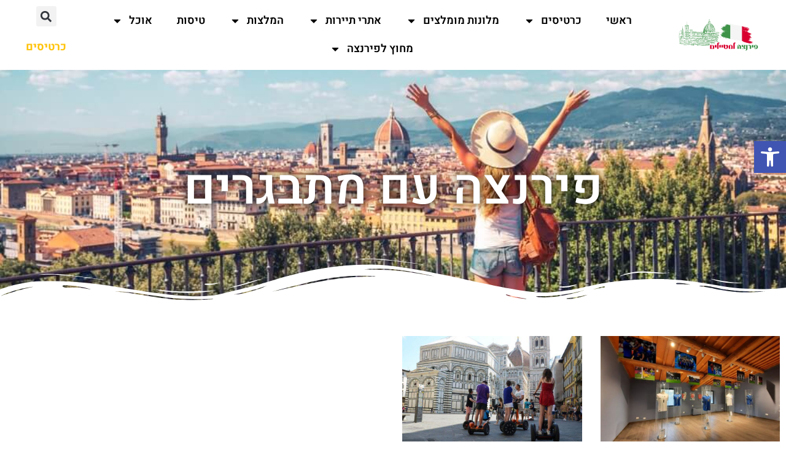

--- FILE ---
content_type: text/html; charset=UTF-8
request_url: https://www.florence.org.il/tag/%D7%A4%D7%99%D7%A8%D7%A0%D7%A6%D7%94-%D7%A2%D7%9D-%D7%9E%D7%AA%D7%91%D7%92%D7%A8%D7%99%D7%9D/
body_size: 36604
content:
<!doctype html>
<html dir="rtl" lang="he-IL">
<head><meta charset="UTF-8"><script>if(navigator.userAgent.match(/MSIE|Internet Explorer/i)||navigator.userAgent.match(/Trident\/7\..*?rv:11/i)){var href=document.location.href;if(!href.match(/[?&]nowprocket/)){if(href.indexOf("?")==-1){if(href.indexOf("#")==-1){document.location.href=href+"?nowprocket=1"}else{document.location.href=href.replace("#","?nowprocket=1#")}}else{if(href.indexOf("#")==-1){document.location.href=href+"&nowprocket=1"}else{document.location.href=href.replace("#","&nowprocket=1#")}}}}</script><script>(()=>{class RocketLazyLoadScripts{constructor(){this.v="2.0.4",this.userEvents=["keydown","keyup","mousedown","mouseup","mousemove","mouseover","mouseout","touchmove","touchstart","touchend","touchcancel","wheel","click","dblclick","input"],this.attributeEvents=["onblur","onclick","oncontextmenu","ondblclick","onfocus","onmousedown","onmouseenter","onmouseleave","onmousemove","onmouseout","onmouseover","onmouseup","onmousewheel","onscroll","onsubmit"]}async t(){this.i(),this.o(),/iP(ad|hone)/.test(navigator.userAgent)&&this.h(),this.u(),this.l(this),this.m(),this.k(this),this.p(this),this._(),await Promise.all([this.R(),this.L()]),this.lastBreath=Date.now(),this.S(this),this.P(),this.D(),this.O(),this.M(),await this.C(this.delayedScripts.normal),await this.C(this.delayedScripts.defer),await this.C(this.delayedScripts.async),await this.T(),await this.F(),await this.j(),await this.A(),window.dispatchEvent(new Event("rocket-allScriptsLoaded")),this.everythingLoaded=!0,this.lastTouchEnd&&await new Promise(t=>setTimeout(t,500-Date.now()+this.lastTouchEnd)),this.I(),this.H(),this.U(),this.W()}i(){this.CSPIssue=sessionStorage.getItem("rocketCSPIssue"),document.addEventListener("securitypolicyviolation",t=>{this.CSPIssue||"script-src-elem"!==t.violatedDirective||"data"!==t.blockedURI||(this.CSPIssue=!0,sessionStorage.setItem("rocketCSPIssue",!0))},{isRocket:!0})}o(){window.addEventListener("pageshow",t=>{this.persisted=t.persisted,this.realWindowLoadedFired=!0},{isRocket:!0}),window.addEventListener("pagehide",()=>{this.onFirstUserAction=null},{isRocket:!0})}h(){let t;function e(e){t=e}window.addEventListener("touchstart",e,{isRocket:!0}),window.addEventListener("touchend",function i(o){o.changedTouches[0]&&t.changedTouches[0]&&Math.abs(o.changedTouches[0].pageX-t.changedTouches[0].pageX)<10&&Math.abs(o.changedTouches[0].pageY-t.changedTouches[0].pageY)<10&&o.timeStamp-t.timeStamp<200&&(window.removeEventListener("touchstart",e,{isRocket:!0}),window.removeEventListener("touchend",i,{isRocket:!0}),"INPUT"===o.target.tagName&&"text"===o.target.type||(o.target.dispatchEvent(new TouchEvent("touchend",{target:o.target,bubbles:!0})),o.target.dispatchEvent(new MouseEvent("mouseover",{target:o.target,bubbles:!0})),o.target.dispatchEvent(new PointerEvent("click",{target:o.target,bubbles:!0,cancelable:!0,detail:1,clientX:o.changedTouches[0].clientX,clientY:o.changedTouches[0].clientY})),event.preventDefault()))},{isRocket:!0})}q(t){this.userActionTriggered||("mousemove"!==t.type||this.firstMousemoveIgnored?"keyup"===t.type||"mouseover"===t.type||"mouseout"===t.type||(this.userActionTriggered=!0,this.onFirstUserAction&&this.onFirstUserAction()):this.firstMousemoveIgnored=!0),"click"===t.type&&t.preventDefault(),t.stopPropagation(),t.stopImmediatePropagation(),"touchstart"===this.lastEvent&&"touchend"===t.type&&(this.lastTouchEnd=Date.now()),"click"===t.type&&(this.lastTouchEnd=0),this.lastEvent=t.type,t.composedPath&&t.composedPath()[0].getRootNode()instanceof ShadowRoot&&(t.rocketTarget=t.composedPath()[0]),this.savedUserEvents.push(t)}u(){this.savedUserEvents=[],this.userEventHandler=this.q.bind(this),this.userEvents.forEach(t=>window.addEventListener(t,this.userEventHandler,{passive:!1,isRocket:!0})),document.addEventListener("visibilitychange",this.userEventHandler,{isRocket:!0})}U(){this.userEvents.forEach(t=>window.removeEventListener(t,this.userEventHandler,{passive:!1,isRocket:!0})),document.removeEventListener("visibilitychange",this.userEventHandler,{isRocket:!0}),this.savedUserEvents.forEach(t=>{(t.rocketTarget||t.target).dispatchEvent(new window[t.constructor.name](t.type,t))})}m(){const t="return false",e=Array.from(this.attributeEvents,t=>"data-rocket-"+t),i="["+this.attributeEvents.join("],[")+"]",o="[data-rocket-"+this.attributeEvents.join("],[data-rocket-")+"]",s=(e,i,o)=>{o&&o!==t&&(e.setAttribute("data-rocket-"+i,o),e["rocket"+i]=new Function("event",o),e.setAttribute(i,t))};new MutationObserver(t=>{for(const n of t)"attributes"===n.type&&(n.attributeName.startsWith("data-rocket-")||this.everythingLoaded?n.attributeName.startsWith("data-rocket-")&&this.everythingLoaded&&this.N(n.target,n.attributeName.substring(12)):s(n.target,n.attributeName,n.target.getAttribute(n.attributeName))),"childList"===n.type&&n.addedNodes.forEach(t=>{if(t.nodeType===Node.ELEMENT_NODE)if(this.everythingLoaded)for(const i of[t,...t.querySelectorAll(o)])for(const t of i.getAttributeNames())e.includes(t)&&this.N(i,t.substring(12));else for(const e of[t,...t.querySelectorAll(i)])for(const t of e.getAttributeNames())this.attributeEvents.includes(t)&&s(e,t,e.getAttribute(t))})}).observe(document,{subtree:!0,childList:!0,attributeFilter:[...this.attributeEvents,...e]})}I(){this.attributeEvents.forEach(t=>{document.querySelectorAll("[data-rocket-"+t+"]").forEach(e=>{this.N(e,t)})})}N(t,e){const i=t.getAttribute("data-rocket-"+e);i&&(t.setAttribute(e,i),t.removeAttribute("data-rocket-"+e))}k(t){Object.defineProperty(HTMLElement.prototype,"onclick",{get(){return this.rocketonclick||null},set(e){this.rocketonclick=e,this.setAttribute(t.everythingLoaded?"onclick":"data-rocket-onclick","this.rocketonclick(event)")}})}S(t){function e(e,i){let o=e[i];e[i]=null,Object.defineProperty(e,i,{get:()=>o,set(s){t.everythingLoaded?o=s:e["rocket"+i]=o=s}})}e(document,"onreadystatechange"),e(window,"onload"),e(window,"onpageshow");try{Object.defineProperty(document,"readyState",{get:()=>t.rocketReadyState,set(e){t.rocketReadyState=e},configurable:!0}),document.readyState="loading"}catch(t){console.log("WPRocket DJE readyState conflict, bypassing")}}l(t){this.originalAddEventListener=EventTarget.prototype.addEventListener,this.originalRemoveEventListener=EventTarget.prototype.removeEventListener,this.savedEventListeners=[],EventTarget.prototype.addEventListener=function(e,i,o){o&&o.isRocket||!t.B(e,this)&&!t.userEvents.includes(e)||t.B(e,this)&&!t.userActionTriggered||e.startsWith("rocket-")||t.everythingLoaded?t.originalAddEventListener.call(this,e,i,o):(t.savedEventListeners.push({target:this,remove:!1,type:e,func:i,options:o}),"mouseenter"!==e&&"mouseleave"!==e||t.originalAddEventListener.call(this,e,t.savedUserEvents.push,o))},EventTarget.prototype.removeEventListener=function(e,i,o){o&&o.isRocket||!t.B(e,this)&&!t.userEvents.includes(e)||t.B(e,this)&&!t.userActionTriggered||e.startsWith("rocket-")||t.everythingLoaded?t.originalRemoveEventListener.call(this,e,i,o):t.savedEventListeners.push({target:this,remove:!0,type:e,func:i,options:o})}}J(t,e){this.savedEventListeners=this.savedEventListeners.filter(i=>{let o=i.type,s=i.target||window;return e!==o||t!==s||(this.B(o,s)&&(i.type="rocket-"+o),this.$(i),!1)})}H(){EventTarget.prototype.addEventListener=this.originalAddEventListener,EventTarget.prototype.removeEventListener=this.originalRemoveEventListener,this.savedEventListeners.forEach(t=>this.$(t))}$(t){t.remove?this.originalRemoveEventListener.call(t.target,t.type,t.func,t.options):this.originalAddEventListener.call(t.target,t.type,t.func,t.options)}p(t){let e;function i(e){return t.everythingLoaded?e:e.split(" ").map(t=>"load"===t||t.startsWith("load.")?"rocket-jquery-load":t).join(" ")}function o(o){function s(e){const s=o.fn[e];o.fn[e]=o.fn.init.prototype[e]=function(){return this[0]===window&&t.userActionTriggered&&("string"==typeof arguments[0]||arguments[0]instanceof String?arguments[0]=i(arguments[0]):"object"==typeof arguments[0]&&Object.keys(arguments[0]).forEach(t=>{const e=arguments[0][t];delete arguments[0][t],arguments[0][i(t)]=e})),s.apply(this,arguments),this}}if(o&&o.fn&&!t.allJQueries.includes(o)){const e={DOMContentLoaded:[],"rocket-DOMContentLoaded":[]};for(const t in e)document.addEventListener(t,()=>{e[t].forEach(t=>t())},{isRocket:!0});o.fn.ready=o.fn.init.prototype.ready=function(i){function s(){parseInt(o.fn.jquery)>2?setTimeout(()=>i.bind(document)(o)):i.bind(document)(o)}return"function"==typeof i&&(t.realDomReadyFired?!t.userActionTriggered||t.fauxDomReadyFired?s():e["rocket-DOMContentLoaded"].push(s):e.DOMContentLoaded.push(s)),o([])},s("on"),s("one"),s("off"),t.allJQueries.push(o)}e=o}t.allJQueries=[],o(window.jQuery),Object.defineProperty(window,"jQuery",{get:()=>e,set(t){o(t)}})}P(){const t=new Map;document.write=document.writeln=function(e){const i=document.currentScript,o=document.createRange(),s=i.parentElement;let n=t.get(i);void 0===n&&(n=i.nextSibling,t.set(i,n));const c=document.createDocumentFragment();o.setStart(c,0),c.appendChild(o.createContextualFragment(e)),s.insertBefore(c,n)}}async R(){return new Promise(t=>{this.userActionTriggered?t():this.onFirstUserAction=t})}async L(){return new Promise(t=>{document.addEventListener("DOMContentLoaded",()=>{this.realDomReadyFired=!0,t()},{isRocket:!0})})}async j(){return this.realWindowLoadedFired?Promise.resolve():new Promise(t=>{window.addEventListener("load",t,{isRocket:!0})})}M(){this.pendingScripts=[];this.scriptsMutationObserver=new MutationObserver(t=>{for(const e of t)e.addedNodes.forEach(t=>{"SCRIPT"!==t.tagName||t.noModule||t.isWPRocket||this.pendingScripts.push({script:t,promise:new Promise(e=>{const i=()=>{const i=this.pendingScripts.findIndex(e=>e.script===t);i>=0&&this.pendingScripts.splice(i,1),e()};t.addEventListener("load",i,{isRocket:!0}),t.addEventListener("error",i,{isRocket:!0}),setTimeout(i,1e3)})})})}),this.scriptsMutationObserver.observe(document,{childList:!0,subtree:!0})}async F(){await this.X(),this.pendingScripts.length?(await this.pendingScripts[0].promise,await this.F()):this.scriptsMutationObserver.disconnect()}D(){this.delayedScripts={normal:[],async:[],defer:[]},document.querySelectorAll("script[type$=rocketlazyloadscript]").forEach(t=>{t.hasAttribute("data-rocket-src")?t.hasAttribute("async")&&!1!==t.async?this.delayedScripts.async.push(t):t.hasAttribute("defer")&&!1!==t.defer||"module"===t.getAttribute("data-rocket-type")?this.delayedScripts.defer.push(t):this.delayedScripts.normal.push(t):this.delayedScripts.normal.push(t)})}async _(){await this.L();let t=[];document.querySelectorAll("script[type$=rocketlazyloadscript][data-rocket-src]").forEach(e=>{let i=e.getAttribute("data-rocket-src");if(i&&!i.startsWith("data:")){i.startsWith("//")&&(i=location.protocol+i);try{const o=new URL(i).origin;o!==location.origin&&t.push({src:o,crossOrigin:e.crossOrigin||"module"===e.getAttribute("data-rocket-type")})}catch(t){}}}),t=[...new Map(t.map(t=>[JSON.stringify(t),t])).values()],this.Y(t,"preconnect")}async G(t){if(await this.K(),!0!==t.noModule||!("noModule"in HTMLScriptElement.prototype))return new Promise(e=>{let i;function o(){(i||t).setAttribute("data-rocket-status","executed"),e()}try{if(navigator.userAgent.includes("Firefox/")||""===navigator.vendor||this.CSPIssue)i=document.createElement("script"),[...t.attributes].forEach(t=>{let e=t.nodeName;"type"!==e&&("data-rocket-type"===e&&(e="type"),"data-rocket-src"===e&&(e="src"),i.setAttribute(e,t.nodeValue))}),t.text&&(i.text=t.text),t.nonce&&(i.nonce=t.nonce),i.hasAttribute("src")?(i.addEventListener("load",o,{isRocket:!0}),i.addEventListener("error",()=>{i.setAttribute("data-rocket-status","failed-network"),e()},{isRocket:!0}),setTimeout(()=>{i.isConnected||e()},1)):(i.text=t.text,o()),i.isWPRocket=!0,t.parentNode.replaceChild(i,t);else{const i=t.getAttribute("data-rocket-type"),s=t.getAttribute("data-rocket-src");i?(t.type=i,t.removeAttribute("data-rocket-type")):t.removeAttribute("type"),t.addEventListener("load",o,{isRocket:!0}),t.addEventListener("error",i=>{this.CSPIssue&&i.target.src.startsWith("data:")?(console.log("WPRocket: CSP fallback activated"),t.removeAttribute("src"),this.G(t).then(e)):(t.setAttribute("data-rocket-status","failed-network"),e())},{isRocket:!0}),s?(t.fetchPriority="high",t.removeAttribute("data-rocket-src"),t.src=s):t.src="data:text/javascript;base64,"+window.btoa(unescape(encodeURIComponent(t.text)))}}catch(i){t.setAttribute("data-rocket-status","failed-transform"),e()}});t.setAttribute("data-rocket-status","skipped")}async C(t){const e=t.shift();return e?(e.isConnected&&await this.G(e),this.C(t)):Promise.resolve()}O(){this.Y([...this.delayedScripts.normal,...this.delayedScripts.defer,...this.delayedScripts.async],"preload")}Y(t,e){this.trash=this.trash||[];let i=!0;var o=document.createDocumentFragment();t.forEach(t=>{const s=t.getAttribute&&t.getAttribute("data-rocket-src")||t.src;if(s&&!s.startsWith("data:")){const n=document.createElement("link");n.href=s,n.rel=e,"preconnect"!==e&&(n.as="script",n.fetchPriority=i?"high":"low"),t.getAttribute&&"module"===t.getAttribute("data-rocket-type")&&(n.crossOrigin=!0),t.crossOrigin&&(n.crossOrigin=t.crossOrigin),t.integrity&&(n.integrity=t.integrity),t.nonce&&(n.nonce=t.nonce),o.appendChild(n),this.trash.push(n),i=!1}}),document.head.appendChild(o)}W(){this.trash.forEach(t=>t.remove())}async T(){try{document.readyState="interactive"}catch(t){}this.fauxDomReadyFired=!0;try{await this.K(),this.J(document,"readystatechange"),document.dispatchEvent(new Event("rocket-readystatechange")),await this.K(),document.rocketonreadystatechange&&document.rocketonreadystatechange(),await this.K(),this.J(document,"DOMContentLoaded"),document.dispatchEvent(new Event("rocket-DOMContentLoaded")),await this.K(),this.J(window,"DOMContentLoaded"),window.dispatchEvent(new Event("rocket-DOMContentLoaded"))}catch(t){console.error(t)}}async A(){try{document.readyState="complete"}catch(t){}try{await this.K(),this.J(document,"readystatechange"),document.dispatchEvent(new Event("rocket-readystatechange")),await this.K(),document.rocketonreadystatechange&&document.rocketonreadystatechange(),await this.K(),this.J(window,"load"),window.dispatchEvent(new Event("rocket-load")),await this.K(),window.rocketonload&&window.rocketonload(),await this.K(),this.allJQueries.forEach(t=>t(window).trigger("rocket-jquery-load")),await this.K(),this.J(window,"pageshow");const t=new Event("rocket-pageshow");t.persisted=this.persisted,window.dispatchEvent(t),await this.K(),window.rocketonpageshow&&window.rocketonpageshow({persisted:this.persisted})}catch(t){console.error(t)}}async K(){Date.now()-this.lastBreath>45&&(await this.X(),this.lastBreath=Date.now())}async X(){return document.hidden?new Promise(t=>setTimeout(t)):new Promise(t=>requestAnimationFrame(t))}B(t,e){return e===document&&"readystatechange"===t||(e===document&&"DOMContentLoaded"===t||(e===window&&"DOMContentLoaded"===t||(e===window&&"load"===t||e===window&&"pageshow"===t)))}static run(){(new RocketLazyLoadScripts).t()}}RocketLazyLoadScripts.run()})();</script>
	
	<meta name="viewport" content="width=device-width, initial-scale=1">
	<link rel="profile" href="https://gmpg.org/xfn/11">
	<style>
#wpadminbar #wp-admin-bar-wccp_free_top_button .ab-icon:before {
	content: "\f160";
	color: #02CA02;
	top: 3px;
}
#wpadminbar #wp-admin-bar-wccp_free_top_button .ab-icon {
	transform: rotate(45deg);
}
</style>
<meta name='robots' content='index, follow, max-image-preview:large, max-snippet:-1, max-video-preview:-1' />

	<!-- This site is optimized with the Yoast SEO plugin v25.8 - https://yoast.com/wordpress/plugins/seo/ -->
	<title>פירנצה עם מתבגרים - פירנצה למטיילים הישראלים</title>
	<link rel="canonical" href="https://www.florence.org.il/tag/פירנצה-עם-מתבגרים/" />
	<meta property="og:locale" content="he_IL" />
	<meta property="og:type" content="article" />
	<meta property="og:title" content="פירנצה עם מתבגרים - פירנצה למטיילים הישראלים" />
	<meta property="og:url" content="https://www.florence.org.il/tag/פירנצה-עם-מתבגרים/" />
	<meta property="og:site_name" content="פירנצה למטיילים הישראלים" />
	<meta name="twitter:card" content="summary_large_image" />
	<script type="application/ld+json" class="yoast-schema-graph">{"@context":"https://schema.org","@graph":[{"@type":"CollectionPage","@id":"https://www.florence.org.il/tag/%d7%a4%d7%99%d7%a8%d7%a0%d7%a6%d7%94-%d7%a2%d7%9d-%d7%9e%d7%aa%d7%91%d7%92%d7%a8%d7%99%d7%9d/","url":"https://www.florence.org.il/tag/%d7%a4%d7%99%d7%a8%d7%a0%d7%a6%d7%94-%d7%a2%d7%9d-%d7%9e%d7%aa%d7%91%d7%92%d7%a8%d7%99%d7%9d/","name":"פירנצה עם מתבגרים - פירנצה למטיילים הישראלים","isPartOf":{"@id":"https://www.florence.org.il/#website"},"primaryImageOfPage":{"@id":"https://www.florence.org.il/tag/%d7%a4%d7%99%d7%a8%d7%a0%d7%a6%d7%94-%d7%a2%d7%9d-%d7%9e%d7%aa%d7%91%d7%92%d7%a8%d7%99%d7%9d/#primaryimage"},"image":{"@id":"https://www.florence.org.il/tag/%d7%a4%d7%99%d7%a8%d7%a0%d7%a6%d7%94-%d7%a2%d7%9d-%d7%9e%d7%aa%d7%91%d7%92%d7%a8%d7%99%d7%9d/#primaryimage"},"thumbnailUrl":"https://www.florence.org.il/wp-content/uploads/2023/12/145-2023-12-21T185346.548.jpg","breadcrumb":{"@id":"https://www.florence.org.il/tag/%d7%a4%d7%99%d7%a8%d7%a0%d7%a6%d7%94-%d7%a2%d7%9d-%d7%9e%d7%aa%d7%91%d7%92%d7%a8%d7%99%d7%9d/#breadcrumb"},"inLanguage":"he-IL"},{"@type":"ImageObject","inLanguage":"he-IL","@id":"https://www.florence.org.il/tag/%d7%a4%d7%99%d7%a8%d7%a0%d7%a6%d7%94-%d7%a2%d7%9d-%d7%9e%d7%aa%d7%91%d7%92%d7%a8%d7%99%d7%9d/#primaryimage","url":"https://www.florence.org.il/wp-content/uploads/2023/12/145-2023-12-21T185346.548.jpg","contentUrl":"https://www.florence.org.il/wp-content/uploads/2023/12/145-2023-12-21T185346.548.jpg","width":853,"height":640,"caption":"Italian Football Museum Coverciano"},{"@type":"BreadcrumbList","@id":"https://www.florence.org.il/tag/%d7%a4%d7%99%d7%a8%d7%a0%d7%a6%d7%94-%d7%a2%d7%9d-%d7%9e%d7%aa%d7%91%d7%92%d7%a8%d7%99%d7%9d/#breadcrumb","itemListElement":[{"@type":"ListItem","position":1,"name":"דף הבית","item":"https://www.florence.org.il/"},{"@type":"ListItem","position":2,"name":"פירנצה עם מתבגרים"}]},{"@type":"WebSite","@id":"https://www.florence.org.il/#website","url":"https://www.florence.org.il/","name":"פירנצה למטיילים הישראלים","description":"פירנצה למטייל הישראלי אתרי תיירות, מסעדות, מלונות, טיסות, כרטיסים, מסלולי טיול ועוד!","publisher":{"@id":"https://www.florence.org.il/#organization"},"potentialAction":[{"@type":"SearchAction","target":{"@type":"EntryPoint","urlTemplate":"https://www.florence.org.il/?s={search_term_string}"},"query-input":{"@type":"PropertyValueSpecification","valueRequired":true,"valueName":"search_term_string"}}],"inLanguage":"he-IL"},{"@type":"Organization","@id":"https://www.florence.org.il/#organization","name":"פירנצה למטיילים הישראלים","url":"https://www.florence.org.il/","logo":{"@type":"ImageObject","inLanguage":"he-IL","@id":"https://www.florence.org.il/#/schema/logo/image/","url":"https://www.florence.org.il/wp-content/uploads/2023/11/florence-Cluj-Napoca-logo.png","contentUrl":"https://www.florence.org.il/wp-content/uploads/2023/11/florence-Cluj-Napoca-logo.png","width":500,"height":200,"caption":"פירנצה למטיילים הישראלים"},"image":{"@id":"https://www.florence.org.il/#/schema/logo/image/"}}]}</script>
	<!-- / Yoast SEO plugin. -->


<link rel='dns-prefetch' href='//www.googletagmanager.com' />

<link rel="alternate" type="application/rss+xml" title="פירנצה למטיילים הישראלים &laquo; פיד‏" href="https://www.florence.org.il/feed/" />
<link rel="alternate" type="application/rss+xml" title="פירנצה למטיילים הישראלים &laquo; פיד תגובות‏" href="https://www.florence.org.il/comments/feed/" />
<link rel="alternate" type="application/rss+xml" title="פירנצה למטיילים הישראלים &laquo; פיד מהתגית פירנצה עם מתבגרים" href="https://www.florence.org.il/tag/%d7%a4%d7%99%d7%a8%d7%a0%d7%a6%d7%94-%d7%a2%d7%9d-%d7%9e%d7%aa%d7%91%d7%92%d7%a8%d7%99%d7%9d/feed/" />
<style id='wp-img-auto-sizes-contain-inline-css'>
img:is([sizes=auto i],[sizes^="auto," i]){contain-intrinsic-size:3000px 1500px}
/*# sourceURL=wp-img-auto-sizes-contain-inline-css */
</style>
<style id='wp-emoji-styles-inline-css'>

	img.wp-smiley, img.emoji {
		display: inline !important;
		border: none !important;
		box-shadow: none !important;
		height: 1em !important;
		width: 1em !important;
		margin: 0 0.07em !important;
		vertical-align: -0.1em !important;
		background: none !important;
		padding: 0 !important;
	}
/*# sourceURL=wp-emoji-styles-inline-css */
</style>
<link rel='stylesheet' id='pojo-a11y-css' href='https://www.florence.org.il/wp-content/plugins/pojo-accessibility/modules/legacy/assets/css/style.min.css?ver=1.0.0' media='all' />
<link data-minify="1" rel='stylesheet' id='hello-elementor-css' href='https://www.florence.org.il/wp-content/cache/min/1/wp-content/themes/hello-elementor/assets/css/reset.css?ver=1769058138' media='all' />
<link data-minify="1" rel='stylesheet' id='hello-elementor-theme-style-css' href='https://www.florence.org.il/wp-content/cache/min/1/wp-content/themes/hello-elementor/assets/css/theme.css?ver=1769058138' media='all' />
<link data-minify="1" rel='stylesheet' id='hello-elementor-header-footer-css' href='https://www.florence.org.il/wp-content/cache/min/1/wp-content/themes/hello-elementor/assets/css/header-footer.css?ver=1769058138' media='all' />
<link rel='stylesheet' id='elementor-frontend-css' href='https://www.florence.org.il/wp-content/plugins/elementor/assets/css/frontend-rtl.min.css?ver=3.31.3' media='all' />
<link rel='stylesheet' id='elementor-post-14-css' href='https://www.florence.org.il/wp-content/uploads/elementor/css/post-14.css?ver=1769058136' media='all' />
<link rel='stylesheet' id='e-animation-grow-css' href='https://www.florence.org.il/wp-content/plugins/elementor/assets/lib/animations/styles/e-animation-grow.min.css?ver=3.31.3' media='all' />
<link rel='stylesheet' id='widget-image-css' href='https://www.florence.org.il/wp-content/plugins/elementor/assets/css/widget-image-rtl.min.css?ver=3.31.3' media='all' />
<link rel='stylesheet' id='widget-nav-menu-css' href='https://www.florence.org.il/wp-content/plugins/elementor-pro/assets/css/widget-nav-menu-rtl.min.css?ver=3.31.2' media='all' />
<link rel='stylesheet' id='widget-search-form-css' href='https://www.florence.org.il/wp-content/plugins/elementor-pro/assets/css/widget-search-form-rtl.min.css?ver=3.31.2' media='all' />
<link rel='stylesheet' id='e-animation-bounce-css' href='https://www.florence.org.il/wp-content/plugins/elementor/assets/lib/animations/styles/bounce.min.css?ver=3.31.3' media='all' />
<link rel='stylesheet' id='e-sticky-css' href='https://www.florence.org.il/wp-content/plugins/elementor-pro/assets/css/modules/sticky.min.css?ver=3.31.2' media='all' />
<link rel='stylesheet' id='widget-lottie-css' href='https://www.florence.org.il/wp-content/plugins/elementor-pro/assets/css/widget-lottie-rtl.min.css?ver=3.31.2' media='all' />
<link rel='stylesheet' id='widget-heading-css' href='https://www.florence.org.il/wp-content/plugins/elementor/assets/css/widget-heading-rtl.min.css?ver=3.31.3' media='all' />
<link rel='stylesheet' id='e-animation-rotate-css' href='https://www.florence.org.il/wp-content/plugins/elementor/assets/lib/animations/styles/e-animation-rotate.min.css?ver=3.31.3' media='all' />
<link rel='stylesheet' id='widget-form-css' href='https://www.florence.org.il/wp-content/plugins/elementor-pro/assets/css/widget-form-rtl.min.css?ver=3.31.2' media='all' />
<link rel='stylesheet' id='e-shapes-css' href='https://www.florence.org.il/wp-content/plugins/elementor/assets/css/conditionals/shapes.min.css?ver=3.31.3' media='all' />
<link rel='stylesheet' id='widget-spacer-css' href='https://www.florence.org.il/wp-content/plugins/elementor/assets/css/widget-spacer-rtl.min.css?ver=3.31.3' media='all' />
<link rel='stylesheet' id='widget-posts-css' href='https://www.florence.org.il/wp-content/plugins/elementor-pro/assets/css/widget-posts-rtl.min.css?ver=3.31.2' media='all' />
<link rel='stylesheet' id='elementor-post-28-css' href='https://www.florence.org.il/wp-content/uploads/elementor/css/post-28.css?ver=1769058136' media='all' />
<link rel='stylesheet' id='elementor-post-41-css' href='https://www.florence.org.il/wp-content/uploads/elementor/css/post-41.css?ver=1769058137' media='all' />
<link rel='stylesheet' id='elementor-post-36-css' href='https://www.florence.org.il/wp-content/uploads/elementor/css/post-36.css?ver=1769058141' media='all' />
<style id='rocket-lazyload-inline-css'>
.rll-youtube-player{position:relative;padding-bottom:56.23%;height:0;overflow:hidden;max-width:100%;}.rll-youtube-player:focus-within{outline: 2px solid currentColor;outline-offset: 5px;}.rll-youtube-player iframe{position:absolute;top:0;left:0;width:100%;height:100%;z-index:100;background:0 0}.rll-youtube-player img{bottom:0;display:block;left:0;margin:auto;max-width:100%;width:100%;position:absolute;right:0;top:0;border:none;height:auto;-webkit-transition:.4s all;-moz-transition:.4s all;transition:.4s all}.rll-youtube-player img:hover{-webkit-filter:brightness(75%)}.rll-youtube-player .play{height:100%;width:100%;left:0;top:0;position:absolute;background:url(https://www.florence.org.il/wp-content/plugins/wp-rocket/assets/img/youtube.png) no-repeat center;background-color: transparent !important;cursor:pointer;border:none;}.wp-embed-responsive .wp-has-aspect-ratio .rll-youtube-player{position:absolute;padding-bottom:0;width:100%;height:100%;top:0;bottom:0;left:0;right:0}
/*# sourceURL=rocket-lazyload-inline-css */
</style>
<link data-minify="1" rel='stylesheet' id='elementor-gf-local-heebo-css' href='https://www.florence.org.il/wp-content/cache/min/1/wp-content/uploads/elementor/google-fonts/css/heebo.css?ver=1769058138' media='all' />
<link data-minify="1" rel='stylesheet' id='elementor-gf-local-opensanshebrew-css' href='https://www.florence.org.il/wp-content/cache/min/1/wp-content/uploads/elementor/google-fonts/css/opensanshebrew.css?ver=1769058138' media='all' />
<script src="https://www.florence.org.il/wp-includes/js/jquery/jquery.min.js?ver=3.7.1" id="jquery-core-js" data-rocket-defer defer></script>
<script src="https://www.florence.org.il/wp-includes/js/jquery/jquery-migrate.min.js?ver=3.4.1" id="jquery-migrate-js" data-rocket-defer defer></script>

<!-- Google tag (gtag.js) snippet added by Site Kit -->
<!-- Google Analytics snippet added by Site Kit -->
<script src="https://www.googletagmanager.com/gtag/js?id=GT-PZZP4MZ" id="google_gtagjs-js" async></script>
<script id="google_gtagjs-js-after">
window.dataLayer = window.dataLayer || [];function gtag(){dataLayer.push(arguments);}
gtag("set","linker",{"domains":["www.florence.org.il"]});
gtag("js", new Date());
gtag("set", "developer_id.dZTNiMT", true);
gtag("config", "GT-PZZP4MZ");
//# sourceURL=google_gtagjs-js-after
</script>
<link rel="https://api.w.org/" href="https://www.florence.org.il/wp-json/" /><link rel="alternate" title="JSON" type="application/json" href="https://www.florence.org.il/wp-json/wp/v2/tags/1895" /><meta name="generator" content="Site Kit by Google 1.160.1" /><script type="rocketlazyloadscript" id="wpcp_disable_selection" data-rocket-type="text/javascript">
var image_save_msg='You are not allowed to save images!';
	var no_menu_msg='Context Menu disabled!';
	var smessage = "Content is protected !!";

function disableEnterKey(e)
{
	var elemtype = e.target.tagName;
	
	elemtype = elemtype.toUpperCase();
	
	if (elemtype == "TEXT" || elemtype == "TEXTAREA" || elemtype == "INPUT" || elemtype == "PASSWORD" || elemtype == "SELECT" || elemtype == "OPTION" || elemtype == "EMBED")
	{
		elemtype = 'TEXT';
	}
	
	if (e.ctrlKey){
     var key;
     if(window.event)
          key = window.event.keyCode;     //IE
     else
          key = e.which;     //firefox (97)
    //if (key != 17) alert(key);
     if (elemtype!= 'TEXT' && (key == 97 || key == 65 || key == 67 || key == 99 || key == 88 || key == 120 || key == 26 || key == 85  || key == 86 || key == 83 || key == 43 || key == 73))
     {
		if(wccp_free_iscontenteditable(e)) return true;
		show_wpcp_message('You are not allowed to copy content or view source');
		return false;
     }else
     	return true;
     }
}


/*For contenteditable tags*/
function wccp_free_iscontenteditable(e)
{
	var e = e || window.event; // also there is no e.target property in IE. instead IE uses window.event.srcElement
  	
	var target = e.target || e.srcElement;

	var elemtype = e.target.nodeName;
	
	elemtype = elemtype.toUpperCase();
	
	var iscontenteditable = "false";
		
	if(typeof target.getAttribute!="undefined" ) iscontenteditable = target.getAttribute("contenteditable"); // Return true or false as string
	
	var iscontenteditable2 = false;
	
	if(typeof target.isContentEditable!="undefined" ) iscontenteditable2 = target.isContentEditable; // Return true or false as boolean

	if(target.parentElement.isContentEditable) iscontenteditable2 = true;
	
	if (iscontenteditable == "true" || iscontenteditable2 == true)
	{
		if(typeof target.style!="undefined" ) target.style.cursor = "text";
		
		return true;
	}
}

////////////////////////////////////
function disable_copy(e)
{	
	var e = e || window.event; // also there is no e.target property in IE. instead IE uses window.event.srcElement
	
	var elemtype = e.target.tagName;
	
	elemtype = elemtype.toUpperCase();
	
	if (elemtype == "TEXT" || elemtype == "TEXTAREA" || elemtype == "INPUT" || elemtype == "PASSWORD" || elemtype == "SELECT" || elemtype == "OPTION" || elemtype == "EMBED")
	{
		elemtype = 'TEXT';
	}
	
	if(wccp_free_iscontenteditable(e)) return true;
	
	var isSafari = /Safari/.test(navigator.userAgent) && /Apple Computer/.test(navigator.vendor);
	
	var checker_IMG = '';
	if (elemtype == "IMG" && checker_IMG == 'checked' && e.detail >= 2) {show_wpcp_message(alertMsg_IMG);return false;}
	if (elemtype != "TEXT")
	{
		if (smessage !== "" && e.detail == 2)
			show_wpcp_message(smessage);
		
		if (isSafari)
			return true;
		else
			return false;
	}	
}

//////////////////////////////////////////
function disable_copy_ie()
{
	var e = e || window.event;
	var elemtype = window.event.srcElement.nodeName;
	elemtype = elemtype.toUpperCase();
	if(wccp_free_iscontenteditable(e)) return true;
	if (elemtype == "IMG") {show_wpcp_message(alertMsg_IMG);return false;}
	if (elemtype != "TEXT" && elemtype != "TEXTAREA" && elemtype != "INPUT" && elemtype != "PASSWORD" && elemtype != "SELECT" && elemtype != "OPTION" && elemtype != "EMBED")
	{
		return false;
	}
}	
function reEnable()
{
	return true;
}
document.onkeydown = disableEnterKey;
document.onselectstart = disable_copy_ie;
if(navigator.userAgent.indexOf('MSIE')==-1)
{
	document.onmousedown = disable_copy;
	document.onclick = reEnable;
}
function disableSelection(target)
{
    //For IE This code will work
    if (typeof target.onselectstart!="undefined")
    target.onselectstart = disable_copy_ie;
    
    //For Firefox This code will work
    else if (typeof target.style.MozUserSelect!="undefined")
    {target.style.MozUserSelect="none";}
    
    //All other  (ie: Opera) This code will work
    else
    target.onmousedown=function(){return false}
    target.style.cursor = "default";
}
//Calling the JS function directly just after body load
window.onload = function(){disableSelection(document.body);};

//////////////////special for safari Start////////////////
var onlongtouch;
var timer;
var touchduration = 1000; //length of time we want the user to touch before we do something

var elemtype = "";
function touchstart(e) {
	var e = e || window.event;
  // also there is no e.target property in IE.
  // instead IE uses window.event.srcElement
  	var target = e.target || e.srcElement;
	
	elemtype = window.event.srcElement.nodeName;
	
	elemtype = elemtype.toUpperCase();
	
	if(!wccp_pro_is_passive()) e.preventDefault();
	if (!timer) {
		timer = setTimeout(onlongtouch, touchduration);
	}
}

function touchend() {
    //stops short touches from firing the event
    if (timer) {
        clearTimeout(timer);
        timer = null;
    }
	onlongtouch();
}

onlongtouch = function(e) { //this will clear the current selection if anything selected
	
	if (elemtype != "TEXT" && elemtype != "TEXTAREA" && elemtype != "INPUT" && elemtype != "PASSWORD" && elemtype != "SELECT" && elemtype != "EMBED" && elemtype != "OPTION")	
	{
		if (window.getSelection) {
			if (window.getSelection().empty) {  // Chrome
			window.getSelection().empty();
			} else if (window.getSelection().removeAllRanges) {  // Firefox
			window.getSelection().removeAllRanges();
			}
		} else if (document.selection) {  // IE?
			document.selection.empty();
		}
		return false;
	}
};

document.addEventListener("DOMContentLoaded", function(event) { 
    window.addEventListener("touchstart", touchstart, false);
    window.addEventListener("touchend", touchend, false);
});

function wccp_pro_is_passive() {

  var cold = false,
  hike = function() {};

  try {
	  const object1 = {};
  var aid = Object.defineProperty(object1, 'passive', {
  get() {cold = true}
  });
  window.addEventListener('test', hike, aid);
  window.removeEventListener('test', hike, aid);
  } catch (e) {}

  return cold;
}
/*special for safari End*/
</script>
<script type="rocketlazyloadscript" id="wpcp_disable_Right_Click" data-rocket-type="text/javascript">
document.ondragstart = function() { return false;}
	function nocontext(e) {
	   return false;
	}
	document.oncontextmenu = nocontext;
</script>
<style>
.unselectable
{
-moz-user-select:none;
-webkit-user-select:none;
cursor: default;
}
html
{
-webkit-touch-callout: none;
-webkit-user-select: none;
-khtml-user-select: none;
-moz-user-select: none;
-ms-user-select: none;
user-select: none;
-webkit-tap-highlight-color: rgba(0,0,0,0);
}
</style>
<script id="wpcp_css_disable_selection" type="text/javascript">
var e = document.getElementsByTagName('body')[0];
if(e)
{
	e.setAttribute('unselectable',"on");
}
</script>
<style type="text/css">
#pojo-a11y-toolbar .pojo-a11y-toolbar-toggle a{ background-color: #4054b2;	color: #ffffff;}
#pojo-a11y-toolbar .pojo-a11y-toolbar-overlay, #pojo-a11y-toolbar .pojo-a11y-toolbar-overlay ul.pojo-a11y-toolbar-items.pojo-a11y-links{ border-color: #4054b2;}
body.pojo-a11y-focusable a:focus{ outline-style: solid !important;	outline-width: 1px !important;	outline-color: #FF0000 !important;}
#pojo-a11y-toolbar{ top: 230px !important;}
#pojo-a11y-toolbar .pojo-a11y-toolbar-overlay{ background-color: #ffffff;}
#pojo-a11y-toolbar .pojo-a11y-toolbar-overlay ul.pojo-a11y-toolbar-items li.pojo-a11y-toolbar-item a, #pojo-a11y-toolbar .pojo-a11y-toolbar-overlay p.pojo-a11y-toolbar-title{ color: #333333;}
#pojo-a11y-toolbar .pojo-a11y-toolbar-overlay ul.pojo-a11y-toolbar-items li.pojo-a11y-toolbar-item a.active{ background-color: #4054b2;	color: #ffffff;}
@media (max-width: 767px) { #pojo-a11y-toolbar { top: 190px !important; } }</style><script type="rocketlazyloadscript">document.createElement( "picture" );if(!window.HTMLPictureElement && document.addEventListener) {window.addEventListener("DOMContentLoaded", function() {var s = document.createElement("script");s.src = "https://www.florence.org.il/wp-content/plugins/robin-image-optimizer/libs/addons/assets/js/picturefill.min.js";document.body.appendChild(s);});}</script><meta name="generator" content="Elementor 3.31.3; features: e_font_icon_svg, additional_custom_breakpoints, e_element_cache; settings: css_print_method-external, google_font-enabled, font_display-swap">
			<style>
				.e-con.e-parent:nth-of-type(n+4):not(.e-lazyloaded):not(.e-no-lazyload),
				.e-con.e-parent:nth-of-type(n+4):not(.e-lazyloaded):not(.e-no-lazyload) * {
					background-image: none !important;
				}
				@media screen and (max-height: 1024px) {
					.e-con.e-parent:nth-of-type(n+3):not(.e-lazyloaded):not(.e-no-lazyload),
					.e-con.e-parent:nth-of-type(n+3):not(.e-lazyloaded):not(.e-no-lazyload) * {
						background-image: none !important;
					}
				}
				@media screen and (max-height: 640px) {
					.e-con.e-parent:nth-of-type(n+2):not(.e-lazyloaded):not(.e-no-lazyload),
					.e-con.e-parent:nth-of-type(n+2):not(.e-lazyloaded):not(.e-no-lazyload) * {
						background-image: none !important;
					}
				}
			</style>
			<link rel="icon" href="https://www.florence.org.il/wp-content/uploads/2023/11/florence-Cluj-Napoca-logo-1-150x150.png" sizes="32x32" />
<link rel="icon" href="https://www.florence.org.il/wp-content/uploads/2023/11/florence-Cluj-Napoca-logo-1.png" sizes="192x192" />
<link rel="apple-touch-icon" href="https://www.florence.org.il/wp-content/uploads/2023/11/florence-Cluj-Napoca-logo-1.png" />
<meta name="msapplication-TileImage" content="https://www.florence.org.il/wp-content/uploads/2023/11/florence-Cluj-Napoca-logo-1.png" />
<noscript><style id="rocket-lazyload-nojs-css">.rll-youtube-player, [data-lazy-src]{display:none !important;}</style></noscript><style id='global-styles-inline-css'>
:root{--wp--preset--aspect-ratio--square: 1;--wp--preset--aspect-ratio--4-3: 4/3;--wp--preset--aspect-ratio--3-4: 3/4;--wp--preset--aspect-ratio--3-2: 3/2;--wp--preset--aspect-ratio--2-3: 2/3;--wp--preset--aspect-ratio--16-9: 16/9;--wp--preset--aspect-ratio--9-16: 9/16;--wp--preset--color--black: #000000;--wp--preset--color--cyan-bluish-gray: #abb8c3;--wp--preset--color--white: #ffffff;--wp--preset--color--pale-pink: #f78da7;--wp--preset--color--vivid-red: #cf2e2e;--wp--preset--color--luminous-vivid-orange: #ff6900;--wp--preset--color--luminous-vivid-amber: #fcb900;--wp--preset--color--light-green-cyan: #7bdcb5;--wp--preset--color--vivid-green-cyan: #00d084;--wp--preset--color--pale-cyan-blue: #8ed1fc;--wp--preset--color--vivid-cyan-blue: #0693e3;--wp--preset--color--vivid-purple: #9b51e0;--wp--preset--gradient--vivid-cyan-blue-to-vivid-purple: linear-gradient(135deg,rgb(6,147,227) 0%,rgb(155,81,224) 100%);--wp--preset--gradient--light-green-cyan-to-vivid-green-cyan: linear-gradient(135deg,rgb(122,220,180) 0%,rgb(0,208,130) 100%);--wp--preset--gradient--luminous-vivid-amber-to-luminous-vivid-orange: linear-gradient(135deg,rgb(252,185,0) 0%,rgb(255,105,0) 100%);--wp--preset--gradient--luminous-vivid-orange-to-vivid-red: linear-gradient(135deg,rgb(255,105,0) 0%,rgb(207,46,46) 100%);--wp--preset--gradient--very-light-gray-to-cyan-bluish-gray: linear-gradient(135deg,rgb(238,238,238) 0%,rgb(169,184,195) 100%);--wp--preset--gradient--cool-to-warm-spectrum: linear-gradient(135deg,rgb(74,234,220) 0%,rgb(151,120,209) 20%,rgb(207,42,186) 40%,rgb(238,44,130) 60%,rgb(251,105,98) 80%,rgb(254,248,76) 100%);--wp--preset--gradient--blush-light-purple: linear-gradient(135deg,rgb(255,206,236) 0%,rgb(152,150,240) 100%);--wp--preset--gradient--blush-bordeaux: linear-gradient(135deg,rgb(254,205,165) 0%,rgb(254,45,45) 50%,rgb(107,0,62) 100%);--wp--preset--gradient--luminous-dusk: linear-gradient(135deg,rgb(255,203,112) 0%,rgb(199,81,192) 50%,rgb(65,88,208) 100%);--wp--preset--gradient--pale-ocean: linear-gradient(135deg,rgb(255,245,203) 0%,rgb(182,227,212) 50%,rgb(51,167,181) 100%);--wp--preset--gradient--electric-grass: linear-gradient(135deg,rgb(202,248,128) 0%,rgb(113,206,126) 100%);--wp--preset--gradient--midnight: linear-gradient(135deg,rgb(2,3,129) 0%,rgb(40,116,252) 100%);--wp--preset--font-size--small: 13px;--wp--preset--font-size--medium: 20px;--wp--preset--font-size--large: 36px;--wp--preset--font-size--x-large: 42px;--wp--preset--spacing--20: 0.44rem;--wp--preset--spacing--30: 0.67rem;--wp--preset--spacing--40: 1rem;--wp--preset--spacing--50: 1.5rem;--wp--preset--spacing--60: 2.25rem;--wp--preset--spacing--70: 3.38rem;--wp--preset--spacing--80: 5.06rem;--wp--preset--shadow--natural: 6px 6px 9px rgba(0, 0, 0, 0.2);--wp--preset--shadow--deep: 12px 12px 50px rgba(0, 0, 0, 0.4);--wp--preset--shadow--sharp: 6px 6px 0px rgba(0, 0, 0, 0.2);--wp--preset--shadow--outlined: 6px 6px 0px -3px rgb(255, 255, 255), 6px 6px rgb(0, 0, 0);--wp--preset--shadow--crisp: 6px 6px 0px rgb(0, 0, 0);}:root { --wp--style--global--content-size: 800px;--wp--style--global--wide-size: 1200px; }:where(body) { margin: 0; }.wp-site-blocks > .alignleft { float: left; margin-right: 2em; }.wp-site-blocks > .alignright { float: right; margin-left: 2em; }.wp-site-blocks > .aligncenter { justify-content: center; margin-left: auto; margin-right: auto; }:where(.wp-site-blocks) > * { margin-block-start: 24px; margin-block-end: 0; }:where(.wp-site-blocks) > :first-child { margin-block-start: 0; }:where(.wp-site-blocks) > :last-child { margin-block-end: 0; }:root { --wp--style--block-gap: 24px; }:root :where(.is-layout-flow) > :first-child{margin-block-start: 0;}:root :where(.is-layout-flow) > :last-child{margin-block-end: 0;}:root :where(.is-layout-flow) > *{margin-block-start: 24px;margin-block-end: 0;}:root :where(.is-layout-constrained) > :first-child{margin-block-start: 0;}:root :where(.is-layout-constrained) > :last-child{margin-block-end: 0;}:root :where(.is-layout-constrained) > *{margin-block-start: 24px;margin-block-end: 0;}:root :where(.is-layout-flex){gap: 24px;}:root :where(.is-layout-grid){gap: 24px;}.is-layout-flow > .alignleft{float: left;margin-inline-start: 0;margin-inline-end: 2em;}.is-layout-flow > .alignright{float: right;margin-inline-start: 2em;margin-inline-end: 0;}.is-layout-flow > .aligncenter{margin-left: auto !important;margin-right: auto !important;}.is-layout-constrained > .alignleft{float: left;margin-inline-start: 0;margin-inline-end: 2em;}.is-layout-constrained > .alignright{float: right;margin-inline-start: 2em;margin-inline-end: 0;}.is-layout-constrained > .aligncenter{margin-left: auto !important;margin-right: auto !important;}.is-layout-constrained > :where(:not(.alignleft):not(.alignright):not(.alignfull)){max-width: var(--wp--style--global--content-size);margin-left: auto !important;margin-right: auto !important;}.is-layout-constrained > .alignwide{max-width: var(--wp--style--global--wide-size);}body .is-layout-flex{display: flex;}.is-layout-flex{flex-wrap: wrap;align-items: center;}.is-layout-flex > :is(*, div){margin: 0;}body .is-layout-grid{display: grid;}.is-layout-grid > :is(*, div){margin: 0;}body{padding-top: 0px;padding-right: 0px;padding-bottom: 0px;padding-left: 0px;}a:where(:not(.wp-element-button)){text-decoration: underline;}:root :where(.wp-element-button, .wp-block-button__link){background-color: #32373c;border-width: 0;color: #fff;font-family: inherit;font-size: inherit;font-style: inherit;font-weight: inherit;letter-spacing: inherit;line-height: inherit;padding-top: calc(0.667em + 2px);padding-right: calc(1.333em + 2px);padding-bottom: calc(0.667em + 2px);padding-left: calc(1.333em + 2px);text-decoration: none;text-transform: inherit;}.has-black-color{color: var(--wp--preset--color--black) !important;}.has-cyan-bluish-gray-color{color: var(--wp--preset--color--cyan-bluish-gray) !important;}.has-white-color{color: var(--wp--preset--color--white) !important;}.has-pale-pink-color{color: var(--wp--preset--color--pale-pink) !important;}.has-vivid-red-color{color: var(--wp--preset--color--vivid-red) !important;}.has-luminous-vivid-orange-color{color: var(--wp--preset--color--luminous-vivid-orange) !important;}.has-luminous-vivid-amber-color{color: var(--wp--preset--color--luminous-vivid-amber) !important;}.has-light-green-cyan-color{color: var(--wp--preset--color--light-green-cyan) !important;}.has-vivid-green-cyan-color{color: var(--wp--preset--color--vivid-green-cyan) !important;}.has-pale-cyan-blue-color{color: var(--wp--preset--color--pale-cyan-blue) !important;}.has-vivid-cyan-blue-color{color: var(--wp--preset--color--vivid-cyan-blue) !important;}.has-vivid-purple-color{color: var(--wp--preset--color--vivid-purple) !important;}.has-black-background-color{background-color: var(--wp--preset--color--black) !important;}.has-cyan-bluish-gray-background-color{background-color: var(--wp--preset--color--cyan-bluish-gray) !important;}.has-white-background-color{background-color: var(--wp--preset--color--white) !important;}.has-pale-pink-background-color{background-color: var(--wp--preset--color--pale-pink) !important;}.has-vivid-red-background-color{background-color: var(--wp--preset--color--vivid-red) !important;}.has-luminous-vivid-orange-background-color{background-color: var(--wp--preset--color--luminous-vivid-orange) !important;}.has-luminous-vivid-amber-background-color{background-color: var(--wp--preset--color--luminous-vivid-amber) !important;}.has-light-green-cyan-background-color{background-color: var(--wp--preset--color--light-green-cyan) !important;}.has-vivid-green-cyan-background-color{background-color: var(--wp--preset--color--vivid-green-cyan) !important;}.has-pale-cyan-blue-background-color{background-color: var(--wp--preset--color--pale-cyan-blue) !important;}.has-vivid-cyan-blue-background-color{background-color: var(--wp--preset--color--vivid-cyan-blue) !important;}.has-vivid-purple-background-color{background-color: var(--wp--preset--color--vivid-purple) !important;}.has-black-border-color{border-color: var(--wp--preset--color--black) !important;}.has-cyan-bluish-gray-border-color{border-color: var(--wp--preset--color--cyan-bluish-gray) !important;}.has-white-border-color{border-color: var(--wp--preset--color--white) !important;}.has-pale-pink-border-color{border-color: var(--wp--preset--color--pale-pink) !important;}.has-vivid-red-border-color{border-color: var(--wp--preset--color--vivid-red) !important;}.has-luminous-vivid-orange-border-color{border-color: var(--wp--preset--color--luminous-vivid-orange) !important;}.has-luminous-vivid-amber-border-color{border-color: var(--wp--preset--color--luminous-vivid-amber) !important;}.has-light-green-cyan-border-color{border-color: var(--wp--preset--color--light-green-cyan) !important;}.has-vivid-green-cyan-border-color{border-color: var(--wp--preset--color--vivid-green-cyan) !important;}.has-pale-cyan-blue-border-color{border-color: var(--wp--preset--color--pale-cyan-blue) !important;}.has-vivid-cyan-blue-border-color{border-color: var(--wp--preset--color--vivid-cyan-blue) !important;}.has-vivid-purple-border-color{border-color: var(--wp--preset--color--vivid-purple) !important;}.has-vivid-cyan-blue-to-vivid-purple-gradient-background{background: var(--wp--preset--gradient--vivid-cyan-blue-to-vivid-purple) !important;}.has-light-green-cyan-to-vivid-green-cyan-gradient-background{background: var(--wp--preset--gradient--light-green-cyan-to-vivid-green-cyan) !important;}.has-luminous-vivid-amber-to-luminous-vivid-orange-gradient-background{background: var(--wp--preset--gradient--luminous-vivid-amber-to-luminous-vivid-orange) !important;}.has-luminous-vivid-orange-to-vivid-red-gradient-background{background: var(--wp--preset--gradient--luminous-vivid-orange-to-vivid-red) !important;}.has-very-light-gray-to-cyan-bluish-gray-gradient-background{background: var(--wp--preset--gradient--very-light-gray-to-cyan-bluish-gray) !important;}.has-cool-to-warm-spectrum-gradient-background{background: var(--wp--preset--gradient--cool-to-warm-spectrum) !important;}.has-blush-light-purple-gradient-background{background: var(--wp--preset--gradient--blush-light-purple) !important;}.has-blush-bordeaux-gradient-background{background: var(--wp--preset--gradient--blush-bordeaux) !important;}.has-luminous-dusk-gradient-background{background: var(--wp--preset--gradient--luminous-dusk) !important;}.has-pale-ocean-gradient-background{background: var(--wp--preset--gradient--pale-ocean) !important;}.has-electric-grass-gradient-background{background: var(--wp--preset--gradient--electric-grass) !important;}.has-midnight-gradient-background{background: var(--wp--preset--gradient--midnight) !important;}.has-small-font-size{font-size: var(--wp--preset--font-size--small) !important;}.has-medium-font-size{font-size: var(--wp--preset--font-size--medium) !important;}.has-large-font-size{font-size: var(--wp--preset--font-size--large) !important;}.has-x-large-font-size{font-size: var(--wp--preset--font-size--x-large) !important;}
/*# sourceURL=global-styles-inline-css */
</style>
<meta name="generator" content="WP Rocket 3.19.4" data-wpr-features="wpr_delay_js wpr_defer_js wpr_minify_js wpr_lazyload_images wpr_lazyload_iframes wpr_minify_css wpr_preload_links" /></head>
<body data-rsssl=1 class="rtl archive tag tag-1895 wp-custom-logo wp-embed-responsive wp-theme-hello-elementor unselectable hello-elementor-default elementor-page-36 elementor-default elementor-template-full-width elementor-kit-14">


<a class="skip-link screen-reader-text" href="#content">דלג לתוכן</a>

		<header data-rocket-location-hash="6d939ca043cc2ee1e9e37a4dcb136bb2" data-elementor-type="header" data-elementor-id="28" class="elementor elementor-28 elementor-location-header" data-elementor-post-type="elementor_library">
					<header data-rocket-location-hash="eb50bf5b9e1bb2ab04432fc2148b1888" class="elementor-section elementor-top-section elementor-element elementor-element-1abcba6f elementor-section-full_width elementor-section-height-default elementor-section-height-default" data-id="1abcba6f" data-element_type="section" data-settings="{&quot;background_background&quot;:&quot;gradient&quot;,&quot;sticky&quot;:&quot;top&quot;,&quot;sticky_on&quot;:[&quot;desktop&quot;,&quot;tablet&quot;,&quot;mobile&quot;],&quot;sticky_offset&quot;:0,&quot;sticky_effects_offset&quot;:0,&quot;sticky_anchor_link_offset&quot;:0}">
						<div data-rocket-location-hash="82f6c6a00e9a86a2eaa3cc6e8d136714" class="elementor-container elementor-column-gap-default">
					<div class="elementor-column elementor-col-25 elementor-top-column elementor-element elementor-element-64b22abe" data-id="64b22abe" data-element_type="column">
			<div class="elementor-widget-wrap elementor-element-populated">
						<div class="elementor-element elementor-element-2e309fa6 elementor-widget elementor-widget-image" data-id="2e309fa6" data-element_type="widget" data-widget_type="image.default">
				<div class="elementor-widget-container">
																<a href="https://www.florence.org.il">
							<picture><source data-lazy-srcset="https://www.florence.org.il/wp-content/uploads/2023/11/florence-Cluj-Napoca-logo.png.webp 500w, https://www.florence.org.il/wp-content/uploads/2023/11/florence-Cluj-Napoca-logo-300x120.png.webp 300w" data-lazy-sizes="(max-width: 500px) 100vw, 500px" type="image/webp"><img fetchpriority="high" width="500" height="200" src="data:image/svg+xml,%3Csvg%20xmlns='http://www.w3.org/2000/svg'%20viewBox='0%200%20500%20200'%3E%3C/svg%3E" class="elementor-animation-grow attachment-medium_large size-medium_large wp-image-7 webpexpress-processed" alt="" data-lazy-srcset="https://www.florence.org.il/wp-content/uploads/2023/11/florence-Cluj-Napoca-logo.png 500w, https://www.florence.org.il/wp-content/uploads/2023/11/florence-Cluj-Napoca-logo-300x120.png 300w" data-lazy-sizes="(max-width: 500px) 100vw, 500px" data-lazy-src="https://www.florence.org.il/wp-content/uploads/2023/11/florence-Cluj-Napoca-logo.png"></picture><noscript><picture><source srcset="https://www.florence.org.il/wp-content/uploads/2023/11/florence-Cluj-Napoca-logo.png.webp 500w, https://www.florence.org.il/wp-content/uploads/2023/11/florence-Cluj-Napoca-logo-300x120.png.webp 300w" sizes="(max-width: 500px) 100vw, 500px" type="image/webp"><img fetchpriority="high" width="500" height="200" src="https://www.florence.org.il/wp-content/uploads/2023/11/florence-Cluj-Napoca-logo.png" class="elementor-animation-grow attachment-medium_large size-medium_large wp-image-7 webpexpress-processed" alt="" srcset="https://www.florence.org.il/wp-content/uploads/2023/11/florence-Cluj-Napoca-logo.png 500w, https://www.florence.org.il/wp-content/uploads/2023/11/florence-Cluj-Napoca-logo-300x120.png 300w" sizes="(max-width: 500px) 100vw, 500px"></picture></noscript>								</a>
															</div>
				</div>
					</div>
		</div>
				<nav class="elementor-column elementor-col-50 elementor-top-column elementor-element elementor-element-1863658" data-id="1863658" data-element_type="column">
			<div class="elementor-widget-wrap elementor-element-populated">
						<div class="elementor-element elementor-element-710ad3cd elementor-nav-menu__align-center elementor-nav-menu--stretch elementor-nav-menu__text-align-center elementor-nav-menu--dropdown-tablet elementor-nav-menu--toggle elementor-nav-menu--burger elementor-widget elementor-widget-nav-menu" data-id="710ad3cd" data-element_type="widget" data-settings="{&quot;full_width&quot;:&quot;stretch&quot;,&quot;layout&quot;:&quot;horizontal&quot;,&quot;submenu_icon&quot;:{&quot;value&quot;:&quot;&lt;svg class=\&quot;e-font-icon-svg e-fas-caret-down\&quot; viewBox=\&quot;0 0 320 512\&quot; xmlns=\&quot;http:\/\/www.w3.org\/2000\/svg\&quot;&gt;&lt;path d=\&quot;M31.3 192h257.3c17.8 0 26.7 21.5 14.1 34.1L174.1 354.8c-7.8 7.8-20.5 7.8-28.3 0L17.2 226.1C4.6 213.5 13.5 192 31.3 192z\&quot;&gt;&lt;\/path&gt;&lt;\/svg&gt;&quot;,&quot;library&quot;:&quot;fa-solid&quot;},&quot;toggle&quot;:&quot;burger&quot;}" data-widget_type="nav-menu.default">
				<div class="elementor-widget-container">
								<nav aria-label="תפריט" class="elementor-nav-menu--main elementor-nav-menu__container elementor-nav-menu--layout-horizontal e--pointer-background e--animation-fade">
				<ul id="menu-1-710ad3cd" class="elementor-nav-menu"><li class="menu-item menu-item-type-post_type menu-item-object-page menu-item-home menu-item-160"><a href="https://www.florence.org.il/" class="elementor-item">ראשי</a></li>
<li class="menu-item menu-item-type-taxonomy menu-item-object-category menu-item-has-children menu-item-100"><a href="https://www.florence.org.il/category/%d7%9b%d7%a8%d7%98%d7%99%d7%a1%d7%99%d7%9d/" class="elementor-item">כרטיסים</a>
<ul class="sub-menu elementor-nav-menu--dropdown">
	<li class="menu-item menu-item-type-taxonomy menu-item-object-category menu-item-101"><a href="https://www.florence.org.il/category/%d7%9b%d7%a8%d7%98%d7%99%d7%a1%d7%99%d7%9d/%d7%90%d7%98%d7%a8%d7%a7%d7%a6%d7%99%d7%95%d7%aa/" class="elementor-sub-item">אטרקציות</a></li>
	<li class="menu-item menu-item-type-taxonomy menu-item-object-category menu-item-148"><a href="https://www.florence.org.il/category/%d7%9b%d7%a8%d7%98%d7%99%d7%a1%d7%99%d7%9d/%d7%9e%d7%95%d7%96%d7%99%d7%90%d7%95%d7%a0%d7%99%d7%9d/" class="elementor-sub-item">מוזיאונים</a></li>
	<li class="menu-item menu-item-type-taxonomy menu-item-object-category menu-item-149"><a href="https://www.florence.org.il/category/%d7%9b%d7%a8%d7%98%d7%99%d7%a1%d7%99%d7%9d/%d7%a1%d7%99%d7%95%d7%a8%d7%99%d7%9d/" class="elementor-sub-item">סיורים</a></li>
	<li class="menu-item menu-item-type-taxonomy menu-item-object-category menu-item-102"><a href="https://www.florence.org.il/category/%d7%9b%d7%a8%d7%98%d7%99%d7%a1%d7%99%d7%9d/%d7%94%d7%95%d7%a4%d7%a2%d7%95%d7%aa-%d7%95%d7%9e%d7%95%d7%a4%d7%a2%d7%99%d7%9d/" class="elementor-sub-item">הופעות ומופעים</a></li>
	<li class="menu-item menu-item-type-taxonomy menu-item-object-category menu-item-103"><a href="https://www.florence.org.il/category/%d7%9b%d7%a8%d7%98%d7%99%d7%a1%d7%99%d7%9d/%d7%94%d7%a1%d7%a2%d7%95%d7%aa/" class="elementor-sub-item">הסעות</a></li>
</ul>
</li>
<li class="menu-item menu-item-type-taxonomy menu-item-object-category menu-item-has-children menu-item-161"><a href="https://www.florence.org.il/category/%d7%9e%d7%9c%d7%95%d7%a0%d7%95%d7%aa-%d7%9e%d7%95%d7%9e%d7%9c%d7%a6%d7%99%d7%9d/" class="elementor-item">מלונות מומלצים</a>
<ul class="sub-menu elementor-nav-menu--dropdown">
	<li class="menu-item menu-item-type-taxonomy menu-item-object-category menu-item-1329"><a href="https://www.florence.org.il/category/%d7%9e%d7%9c%d7%95%d7%a0%d7%95%d7%aa-%d7%9e%d7%95%d7%9e%d7%9c%d7%a6%d7%99%d7%9d/%d7%9e%d7%9c%d7%95%d7%a0%d7%95%d7%aa-%d7%9e%d7%a8%d7%9b%d7%96%d7%99%d7%99%d7%9d/" class="elementor-sub-item">מלונות מרכזיים</a></li>
	<li class="menu-item menu-item-type-taxonomy menu-item-object-category menu-item-1327"><a href="https://www.florence.org.il/category/%d7%9e%d7%9c%d7%95%d7%a0%d7%95%d7%aa-%d7%9e%d7%95%d7%9e%d7%9c%d7%a6%d7%99%d7%9d/%d7%9e%d7%9c%d7%95%d7%a0%d7%95%d7%aa-5-%d7%9b%d7%95%d7%9b%d7%91%d7%99%d7%9d/" class="elementor-sub-item">מלונות 5 כוכבים</a></li>
	<li class="menu-item menu-item-type-taxonomy menu-item-object-category menu-item-1326"><a href="https://www.florence.org.il/category/%d7%9e%d7%9c%d7%95%d7%a0%d7%95%d7%aa-%d7%9e%d7%95%d7%9e%d7%9c%d7%a6%d7%99%d7%9d/%d7%9e%d7%9c%d7%95%d7%a0%d7%95%d7%aa-4-%d7%9b%d7%95%d7%9b%d7%91%d7%99%d7%9d/" class="elementor-sub-item">מלונות 4 כוכבים</a></li>
	<li class="menu-item menu-item-type-taxonomy menu-item-object-category menu-item-1330"><a href="https://www.florence.org.il/category/%d7%9e%d7%9c%d7%95%d7%a0%d7%95%d7%aa-%d7%9e%d7%95%d7%9e%d7%9c%d7%a6%d7%99%d7%9d/%d7%9e%d7%9c%d7%95%d7%a0%d7%95%d7%aa-%d7%a2%d7%9d-%d7%91%d7%a8%d7%99%d7%9b%d7%94/" class="elementor-sub-item">מלונות עם בריכה</a></li>
	<li class="menu-item menu-item-type-taxonomy menu-item-object-category menu-item-1325"><a href="https://www.florence.org.il/category/%d7%9e%d7%9c%d7%95%d7%a0%d7%95%d7%aa-%d7%9e%d7%95%d7%9e%d7%9c%d7%a6%d7%99%d7%9d/%d7%9e%d7%9c%d7%95%d7%a0%d7%95%d7%aa-3-%d7%9b%d7%95%d7%9b%d7%91%d7%99%d7%9d/" class="elementor-sub-item">מלונות 3 כוכבים</a></li>
	<li class="menu-item menu-item-type-taxonomy menu-item-object-category menu-item-1328"><a href="https://www.florence.org.il/category/%d7%9e%d7%9c%d7%95%d7%a0%d7%95%d7%aa-%d7%9e%d7%95%d7%9e%d7%9c%d7%a6%d7%99%d7%9d/%d7%9e%d7%9c%d7%95%d7%a0%d7%95%d7%aa-%d7%99%d7%95%d7%a7%d7%a8%d7%94/" class="elementor-sub-item">מלונות יוקרה</a></li>
	<li class="menu-item menu-item-type-taxonomy menu-item-object-category menu-item-1324"><a href="https://www.florence.org.il/category/%d7%9e%d7%9c%d7%95%d7%a0%d7%95%d7%aa-%d7%9e%d7%95%d7%9e%d7%9c%d7%a6%d7%99%d7%9d/%d7%93%d7%99%d7%a8%d7%95%d7%aa-%d7%a0%d7%95%d7%a4%d7%a9/" class="elementor-sub-item">דירות נופש</a></li>
</ul>
</li>
<li class="menu-item menu-item-type-taxonomy menu-item-object-category menu-item-has-children menu-item-147"><a href="https://www.florence.org.il/category/%d7%90%d7%aa%d7%a8%d7%99-%d7%aa%d7%99%d7%99%d7%a8%d7%95%d7%aa/" class="elementor-item">אתרי תיירות</a>
<ul class="sub-menu elementor-nav-menu--dropdown">
	<li class="menu-item menu-item-type-post_type menu-item-object-post menu-item-has-children menu-item-902"><a href="https://www.florence.org.il/florence-cathedral/" class="elementor-sub-item">קתדרלת פירנצה – הדואומו בפירנצה</a>
	<ul class="sub-menu elementor-nav-menu--dropdown">
		<li class="menu-item menu-item-type-post_type menu-item-object-post menu-item-899"><a href="https://www.florence.org.il/piazza-del-duomo/" class="elementor-sub-item">כיכר הדואומו בפירנצה</a></li>
		<li class="menu-item menu-item-type-post_type menu-item-object-post menu-item-900"><a href="https://www.florence.org.il/brunelleschis-dome/" class="elementor-sub-item">כרטיסים לכיפת הבזיליקה של קתדרלת פירנצה</a></li>
		<li class="menu-item menu-item-type-post_type menu-item-object-post menu-item-901"><a href="https://www.florence.org.il/duomo-museum/" class="elementor-sub-item">מוזיאון הדואומו של פירנצה</a></li>
	</ul>
</li>
	<li class="menu-item menu-item-type-post_type menu-item-object-post menu-item-1322"><a href="https://www.florence.org.il/giardino-di-boboli/" class="elementor-sub-item">גני בובולי</a></li>
	<li class="menu-item menu-item-type-post_type menu-item-object-post menu-item-1320"><a href="https://www.florence.org.il/medici-chapels/" class="elementor-sub-item">קפלת מדיצ'י</a></li>
	<li class="menu-item menu-item-type-post_type menu-item-object-post menu-item-897"><a href="https://www.florence.org.il/campanile-di-giotto/" class="elementor-sub-item">קמפנילה די ג'וטו – מגדל הפעמונים של פירנצה</a></li>
	<li class="menu-item menu-item-type-post_type menu-item-object-post menu-item-898"><a href="https://www.florence.org.il/santa-croce-basilica/" class="elementor-sub-item">בזיליקת סנטה קרוצ'ה בפירנצה</a></li>
	<li class="menu-item menu-item-type-post_type menu-item-object-post menu-item-1321"><a href="https://www.florence.org.il/palatine-gallery/" class="elementor-sub-item">גלריית פלטין</a></li>
	<li class="menu-item menu-item-type-taxonomy menu-item-object-category menu-item-146"><a href="https://www.florence.org.il/category/%d7%90%d7%a8%d7%9e%d7%95%d7%a0%d7%95%d7%aa/" class="elementor-sub-item">ארמונות</a></li>
	<li class="menu-item menu-item-type-taxonomy menu-item-object-category menu-item-has-children menu-item-98"><a href="https://www.florence.org.il/category/%d7%9b%d7%a0%d7%a1%d7%99%d7%95%d7%aa/" class="elementor-sub-item">כנסיות</a>
	<ul class="sub-menu elementor-nav-menu--dropdown">
		<li class="menu-item menu-item-type-taxonomy menu-item-object-category menu-item-99"><a href="https://www.florence.org.il/category/%d7%9b%d7%a0%d7%a1%d7%99%d7%95%d7%aa/%d7%a7%d7%aa%d7%93%d7%a8%d7%9c%d7%95%d7%aa/" class="elementor-sub-item">קתדרלות</a></li>
	</ul>
</li>
	<li class="menu-item menu-item-type-taxonomy menu-item-object-category menu-item-97"><a href="https://www.florence.org.il/category/%d7%98%d7%99%d7%a8%d7%95%d7%aa/" class="elementor-sub-item">טירות</a></li>
</ul>
</li>
<li class="menu-item menu-item-type-taxonomy menu-item-object-category menu-item-has-children menu-item-90"><a href="https://www.florence.org.il/category/%d7%94%d7%9e%d7%9c%d7%a6%d7%95%d7%aa/" class="elementor-item">המלצות</a>
<ul class="sub-menu elementor-nav-menu--dropdown">
	<li class="menu-item menu-item-type-taxonomy menu-item-object-category menu-item-513"><a href="https://www.florence.org.il/category/%d7%9e%d7%96%d7%92-%d7%90%d7%95%d7%95%d7%99%d7%a8/" class="elementor-sub-item">מזג אוויר</a></li>
	<li class="menu-item menu-item-type-taxonomy menu-item-object-category menu-item-has-children menu-item-94"><a href="https://www.florence.org.il/category/%d7%97%d7%a9%d7%95%d7%91-%d7%9c%d7%93%d7%a2%d7%aa/" class="elementor-sub-item">חשוב לדעת</a>
	<ul class="sub-menu elementor-nav-menu--dropdown">
		<li class="menu-item menu-item-type-taxonomy menu-item-object-category menu-item-88"><a href="https://www.florence.org.il/category/%d7%94%d7%99%d7%a1%d7%98%d7%95%d7%a8%d7%99%d7%94/" class="elementor-sub-item">היסטוריה</a></li>
	</ul>
</li>
	<li class="menu-item menu-item-type-taxonomy menu-item-object-category menu-item-93"><a href="https://www.florence.org.il/category/%d7%97%d7%99%d7%99-%d7%9c%d7%99%d7%9c%d7%94/" class="elementor-sub-item">חיי לילה</a></li>
	<li class="menu-item menu-item-type-taxonomy menu-item-object-category menu-item-95"><a href="https://www.florence.org.il/category/%d7%98%d7%91%d7%a2/" class="elementor-sub-item">טבע</a></li>
	<li class="menu-item menu-item-type-taxonomy menu-item-object-category menu-item-159"><a href="https://www.florence.org.il/category/%d7%aa%d7%97%d7%91%d7%95%d7%a8%d7%94-%d7%95%d7%94%d7%aa%d7%a0%d7%99%d7%99%d7%93%d7%95%d7%aa/" class="elementor-sub-item">תחבורה והתניידות</a></li>
	<li class="menu-item menu-item-type-taxonomy menu-item-object-category menu-item-158"><a href="https://www.florence.org.il/category/%d7%a9%d7%95%d7%a4%d7%99%d7%a0%d7%92/" class="elementor-sub-item">שופינג</a></li>
	<li class="menu-item menu-item-type-taxonomy menu-item-object-category menu-item-has-children menu-item-143"><a href="https://www.florence.org.il/category/%d7%90%d7%99%d7%a8%d7%95%d7%a2%d7%99%d7%9d/" class="elementor-sub-item">אירועים</a>
	<ul class="sub-menu elementor-nav-menu--dropdown">
		<li class="menu-item menu-item-type-taxonomy menu-item-object-category menu-item-512"><a href="https://www.florence.org.il/category/%d7%90%d7%99%d7%a8%d7%95%d7%a2%d7%99%d7%9d/%d7%97%d7%92%d7%99%d7%9d/" class="elementor-sub-item">חגים</a></li>
		<li class="menu-item menu-item-type-taxonomy menu-item-object-category menu-item-144"><a href="https://www.florence.org.il/category/%d7%90%d7%99%d7%a8%d7%95%d7%a2%d7%99%d7%9d/%d7%9b%d7%a8%d7%99%d7%a1%d7%9e%d7%a1/" class="elementor-sub-item">כריסמס</a></li>
		<li class="menu-item menu-item-type-taxonomy menu-item-object-category menu-item-145"><a href="https://www.florence.org.il/category/%d7%90%d7%99%d7%a8%d7%95%d7%a2%d7%99%d7%9d/%d7%a4%d7%a1%d7%98%d7%99%d7%91%d7%9c%d7%99%d7%9d/" class="elementor-sub-item">פסטיבלים</a></li>
	</ul>
</li>
	<li class="menu-item menu-item-type-taxonomy menu-item-object-category menu-item-155"><a href="https://www.florence.org.il/category/%d7%a4%d7%99%d7%a8%d7%a0%d7%a6%d7%94-%d7%9c%d7%9e%d7%98%d7%99%d7%99%d7%9c-%d7%94%d7%a2%d7%a6%d7%9e%d7%90%d7%99/" class="elementor-sub-item">פירנצה למטייל העצמאי</a></li>
	<li class="menu-item menu-item-type-taxonomy menu-item-object-category menu-item-has-children menu-item-156"><a href="https://www.florence.org.il/category/%d7%a4%d7%99%d7%a8%d7%a0%d7%a6%d7%94-%d7%9c%d7%9e%d7%a9%d7%a4%d7%97%d7%95%d7%aa/" class="elementor-sub-item">פירנצה למשפחות</a>
	<ul class="sub-menu elementor-nav-menu--dropdown">
		<li class="menu-item menu-item-type-taxonomy menu-item-object-category menu-item-157"><a href="https://www.florence.org.il/category/%d7%a4%d7%99%d7%a8%d7%a0%d7%a6%d7%94-%d7%9c%d7%9e%d7%a9%d7%a4%d7%97%d7%95%d7%aa/%d7%a4%d7%99%d7%a8%d7%a0%d7%a6%d7%94-%d7%a2%d7%9d-%d7%99%d7%9c%d7%93%d7%99%d7%9d/" class="elementor-sub-item">פירנצה עם ילדים</a></li>
	</ul>
</li>
	<li class="menu-item menu-item-type-taxonomy menu-item-object-category menu-item-has-children menu-item-151"><a href="https://www.florence.org.il/category/%d7%a4%d7%99%d7%a8%d7%a0%d7%a6%d7%94-%d7%9c%d7%93%d7%aa%d7%99%d7%99%d7%9d/" class="elementor-sub-item">פירנצה לדתיים</a>
	<ul class="sub-menu elementor-nav-menu--dropdown">
		<li class="menu-item menu-item-type-taxonomy menu-item-object-category menu-item-152"><a href="https://www.florence.org.il/category/%d7%a4%d7%99%d7%a8%d7%a0%d7%a6%d7%94-%d7%9c%d7%93%d7%aa%d7%99%d7%99%d7%9d/%d7%91%d7%99%d7%aa-%d7%97%d7%91%d7%93/" class="elementor-sub-item">בית חב&quot;ד</a></li>
		<li class="menu-item menu-item-type-taxonomy menu-item-object-category menu-item-153"><a href="https://www.florence.org.il/category/%d7%a4%d7%99%d7%a8%d7%a0%d7%a6%d7%94-%d7%9c%d7%93%d7%aa%d7%99%d7%99%d7%9d/%d7%91%d7%99%d7%aa-%d7%9b%d7%a0%d7%a1%d7%aa/" class="elementor-sub-item">בית כנסת</a></li>
		<li class="menu-item menu-item-type-taxonomy menu-item-object-category menu-item-154"><a href="https://www.florence.org.il/category/%d7%a4%d7%99%d7%a8%d7%a0%d7%a6%d7%94-%d7%9c%d7%93%d7%aa%d7%99%d7%99%d7%9d/%d7%a7%d7%94%d7%99%d7%9c%d7%94-%d7%99%d7%94%d7%95%d7%93%d7%99%d7%aa/" class="elementor-sub-item">קהילה יהודית</a></li>
	</ul>
</li>
</ul>
</li>
<li class="menu-item menu-item-type-taxonomy menu-item-object-category menu-item-96"><a href="https://www.florence.org.il/category/%d7%98%d7%99%d7%a1%d7%95%d7%aa/" class="elementor-item">טיסות</a></li>
<li class="menu-item menu-item-type-taxonomy menu-item-object-category menu-item-has-children menu-item-84"><a href="https://www.florence.org.il/category/%d7%90%d7%95%d7%9b%d7%9c/" class="elementor-item">אוכל</a>
<ul class="sub-menu elementor-nav-menu--dropdown">
	<li class="menu-item menu-item-type-taxonomy menu-item-object-category menu-item-150"><a href="https://www.florence.org.il/category/%d7%9e%d7%a1%d7%a2%d7%93%d7%95%d7%aa/" class="elementor-sub-item">מסעדות</a></li>
</ul>
</li>
<li class="menu-item menu-item-type-taxonomy menu-item-object-category menu-item-has-children menu-item-1311"><a href="https://www.florence.org.il/category/%d7%9e%d7%97%d7%95%d7%a5-%d7%9c%d7%a4%d7%99%d7%a8%d7%a0%d7%a6%d7%94/" class="elementor-item">מחוץ לפירנצה</a>
<ul class="sub-menu elementor-nav-menu--dropdown">
	<li class="menu-item menu-item-type-taxonomy menu-item-object-category menu-item-1319"><a href="https://www.florence.org.il/category/%d7%98%d7%95%d7%a1%d7%a7%d7%a0%d7%94/" class="elementor-sub-item">טוסקנה</a></li>
	<li class="menu-item menu-item-type-taxonomy menu-item-object-category menu-item-1318"><a href="https://www.florence.org.il/category/%d7%9e%d7%97%d7%95%d7%a5-%d7%9c%d7%a4%d7%99%d7%a8%d7%a0%d7%a6%d7%94/%d7%a8%d7%95%d7%9e%d7%90/" class="elementor-sub-item">רומא</a></li>
	<li class="menu-item menu-item-type-taxonomy menu-item-object-category menu-item-1312"><a href="https://www.florence.org.il/category/%d7%9e%d7%97%d7%95%d7%a5-%d7%9c%d7%a4%d7%99%d7%a8%d7%a0%d7%a6%d7%94/%d7%9c%d7%99%d7%91%d7%95%d7%a8%d7%a0%d7%95/" class="elementor-sub-item">ליבורנו</a></li>
	<li class="menu-item menu-item-type-taxonomy menu-item-object-category menu-item-1313"><a href="https://www.florence.org.il/category/%d7%9e%d7%97%d7%95%d7%a5-%d7%9c%d7%a4%d7%99%d7%a8%d7%a0%d7%a6%d7%94/%d7%a1%d7%99%d7%99%d7%a0%d7%94/" class="elementor-sub-item">סיינה</a></li>
	<li class="menu-item menu-item-type-taxonomy menu-item-object-category menu-item-1314"><a href="https://www.florence.org.il/category/%d7%9e%d7%97%d7%95%d7%a5-%d7%9c%d7%a4%d7%99%d7%a8%d7%a0%d7%a6%d7%94/%d7%a1%d7%9f-%d7%92%d7%99%d7%9e%d7%99%d7%a0%d7%99%d7%90%d7%a0%d7%95/" class="elementor-sub-item">סן ג'ימיניאנו</a></li>
	<li class="menu-item menu-item-type-taxonomy menu-item-object-category menu-item-1315"><a href="https://www.florence.org.il/category/%d7%9e%d7%97%d7%95%d7%a5-%d7%9c%d7%a4%d7%99%d7%a8%d7%a0%d7%a6%d7%94/%d7%a4%d7%95%d7%9e%d7%a4%d7%99%d7%99/" class="elementor-sub-item">פומפיי</a></li>
	<li class="menu-item menu-item-type-taxonomy menu-item-object-category menu-item-1316"><a href="https://www.florence.org.il/category/%d7%9e%d7%97%d7%95%d7%a5-%d7%9c%d7%a4%d7%99%d7%a8%d7%a0%d7%a6%d7%94/%d7%a4%d7%99%d7%96%d7%94/" class="elementor-sub-item">פיזה</a></li>
	<li class="menu-item menu-item-type-taxonomy menu-item-object-category menu-item-1317"><a href="https://www.florence.org.il/category/%d7%9e%d7%97%d7%95%d7%a5-%d7%9c%d7%a4%d7%99%d7%a8%d7%a0%d7%a6%d7%94/%d7%a6%d7%99%d7%a0%d7%a7%d7%95%d7%95%d7%94-%d7%98%d7%a8%d7%94/" class="elementor-sub-item">צ'ינקווה טרה</a></li>
	<li class="menu-item menu-item-type-taxonomy menu-item-object-category menu-item-4097"><a href="https://www.florence.org.il/category/%d7%9e%d7%97%d7%95%d7%a5-%d7%9c%d7%a4%d7%99%d7%a8%d7%a0%d7%a6%d7%94/%d7%a4%d7%99%d7%99%d7%a0%d7%a6%d7%94/" class="elementor-sub-item">פיינצה</a></li>
</ul>
</li>
</ul>			</nav>
					<div class="elementor-menu-toggle" role="button" tabindex="0" aria-label="כפתור פתיחת תפריט" aria-expanded="false">
			<svg aria-hidden="true" role="presentation" class="elementor-menu-toggle__icon--open e-font-icon-svg e-eicon-menu-bar" viewBox="0 0 1000 1000" xmlns="http://www.w3.org/2000/svg"><path d="M104 333H896C929 333 958 304 958 271S929 208 896 208H104C71 208 42 237 42 271S71 333 104 333ZM104 583H896C929 583 958 554 958 521S929 458 896 458H104C71 458 42 487 42 521S71 583 104 583ZM104 833H896C929 833 958 804 958 771S929 708 896 708H104C71 708 42 737 42 771S71 833 104 833Z"></path></svg><svg aria-hidden="true" role="presentation" class="elementor-menu-toggle__icon--close e-font-icon-svg e-eicon-close" viewBox="0 0 1000 1000" xmlns="http://www.w3.org/2000/svg"><path d="M742 167L500 408 258 167C246 154 233 150 217 150 196 150 179 158 167 167 154 179 150 196 150 212 150 229 154 242 171 254L408 500 167 742C138 771 138 800 167 829 196 858 225 858 254 829L496 587 738 829C750 842 767 846 783 846 800 846 817 842 829 829 842 817 846 804 846 783 846 767 842 750 829 737L588 500 833 258C863 229 863 200 833 171 804 137 775 137 742 167Z"></path></svg>		</div>
					<nav class="elementor-nav-menu--dropdown elementor-nav-menu__container" aria-hidden="true">
				<ul id="menu-2-710ad3cd" class="elementor-nav-menu"><li class="menu-item menu-item-type-post_type menu-item-object-page menu-item-home menu-item-160"><a href="https://www.florence.org.il/" class="elementor-item" tabindex="-1">ראשי</a></li>
<li class="menu-item menu-item-type-taxonomy menu-item-object-category menu-item-has-children menu-item-100"><a href="https://www.florence.org.il/category/%d7%9b%d7%a8%d7%98%d7%99%d7%a1%d7%99%d7%9d/" class="elementor-item" tabindex="-1">כרטיסים</a>
<ul class="sub-menu elementor-nav-menu--dropdown">
	<li class="menu-item menu-item-type-taxonomy menu-item-object-category menu-item-101"><a href="https://www.florence.org.il/category/%d7%9b%d7%a8%d7%98%d7%99%d7%a1%d7%99%d7%9d/%d7%90%d7%98%d7%a8%d7%a7%d7%a6%d7%99%d7%95%d7%aa/" class="elementor-sub-item" tabindex="-1">אטרקציות</a></li>
	<li class="menu-item menu-item-type-taxonomy menu-item-object-category menu-item-148"><a href="https://www.florence.org.il/category/%d7%9b%d7%a8%d7%98%d7%99%d7%a1%d7%99%d7%9d/%d7%9e%d7%95%d7%96%d7%99%d7%90%d7%95%d7%a0%d7%99%d7%9d/" class="elementor-sub-item" tabindex="-1">מוזיאונים</a></li>
	<li class="menu-item menu-item-type-taxonomy menu-item-object-category menu-item-149"><a href="https://www.florence.org.il/category/%d7%9b%d7%a8%d7%98%d7%99%d7%a1%d7%99%d7%9d/%d7%a1%d7%99%d7%95%d7%a8%d7%99%d7%9d/" class="elementor-sub-item" tabindex="-1">סיורים</a></li>
	<li class="menu-item menu-item-type-taxonomy menu-item-object-category menu-item-102"><a href="https://www.florence.org.il/category/%d7%9b%d7%a8%d7%98%d7%99%d7%a1%d7%99%d7%9d/%d7%94%d7%95%d7%a4%d7%a2%d7%95%d7%aa-%d7%95%d7%9e%d7%95%d7%a4%d7%a2%d7%99%d7%9d/" class="elementor-sub-item" tabindex="-1">הופעות ומופעים</a></li>
	<li class="menu-item menu-item-type-taxonomy menu-item-object-category menu-item-103"><a href="https://www.florence.org.il/category/%d7%9b%d7%a8%d7%98%d7%99%d7%a1%d7%99%d7%9d/%d7%94%d7%a1%d7%a2%d7%95%d7%aa/" class="elementor-sub-item" tabindex="-1">הסעות</a></li>
</ul>
</li>
<li class="menu-item menu-item-type-taxonomy menu-item-object-category menu-item-has-children menu-item-161"><a href="https://www.florence.org.il/category/%d7%9e%d7%9c%d7%95%d7%a0%d7%95%d7%aa-%d7%9e%d7%95%d7%9e%d7%9c%d7%a6%d7%99%d7%9d/" class="elementor-item" tabindex="-1">מלונות מומלצים</a>
<ul class="sub-menu elementor-nav-menu--dropdown">
	<li class="menu-item menu-item-type-taxonomy menu-item-object-category menu-item-1329"><a href="https://www.florence.org.il/category/%d7%9e%d7%9c%d7%95%d7%a0%d7%95%d7%aa-%d7%9e%d7%95%d7%9e%d7%9c%d7%a6%d7%99%d7%9d/%d7%9e%d7%9c%d7%95%d7%a0%d7%95%d7%aa-%d7%9e%d7%a8%d7%9b%d7%96%d7%99%d7%99%d7%9d/" class="elementor-sub-item" tabindex="-1">מלונות מרכזיים</a></li>
	<li class="menu-item menu-item-type-taxonomy menu-item-object-category menu-item-1327"><a href="https://www.florence.org.il/category/%d7%9e%d7%9c%d7%95%d7%a0%d7%95%d7%aa-%d7%9e%d7%95%d7%9e%d7%9c%d7%a6%d7%99%d7%9d/%d7%9e%d7%9c%d7%95%d7%a0%d7%95%d7%aa-5-%d7%9b%d7%95%d7%9b%d7%91%d7%99%d7%9d/" class="elementor-sub-item" tabindex="-1">מלונות 5 כוכבים</a></li>
	<li class="menu-item menu-item-type-taxonomy menu-item-object-category menu-item-1326"><a href="https://www.florence.org.il/category/%d7%9e%d7%9c%d7%95%d7%a0%d7%95%d7%aa-%d7%9e%d7%95%d7%9e%d7%9c%d7%a6%d7%99%d7%9d/%d7%9e%d7%9c%d7%95%d7%a0%d7%95%d7%aa-4-%d7%9b%d7%95%d7%9b%d7%91%d7%99%d7%9d/" class="elementor-sub-item" tabindex="-1">מלונות 4 כוכבים</a></li>
	<li class="menu-item menu-item-type-taxonomy menu-item-object-category menu-item-1330"><a href="https://www.florence.org.il/category/%d7%9e%d7%9c%d7%95%d7%a0%d7%95%d7%aa-%d7%9e%d7%95%d7%9e%d7%9c%d7%a6%d7%99%d7%9d/%d7%9e%d7%9c%d7%95%d7%a0%d7%95%d7%aa-%d7%a2%d7%9d-%d7%91%d7%a8%d7%99%d7%9b%d7%94/" class="elementor-sub-item" tabindex="-1">מלונות עם בריכה</a></li>
	<li class="menu-item menu-item-type-taxonomy menu-item-object-category menu-item-1325"><a href="https://www.florence.org.il/category/%d7%9e%d7%9c%d7%95%d7%a0%d7%95%d7%aa-%d7%9e%d7%95%d7%9e%d7%9c%d7%a6%d7%99%d7%9d/%d7%9e%d7%9c%d7%95%d7%a0%d7%95%d7%aa-3-%d7%9b%d7%95%d7%9b%d7%91%d7%99%d7%9d/" class="elementor-sub-item" tabindex="-1">מלונות 3 כוכבים</a></li>
	<li class="menu-item menu-item-type-taxonomy menu-item-object-category menu-item-1328"><a href="https://www.florence.org.il/category/%d7%9e%d7%9c%d7%95%d7%a0%d7%95%d7%aa-%d7%9e%d7%95%d7%9e%d7%9c%d7%a6%d7%99%d7%9d/%d7%9e%d7%9c%d7%95%d7%a0%d7%95%d7%aa-%d7%99%d7%95%d7%a7%d7%a8%d7%94/" class="elementor-sub-item" tabindex="-1">מלונות יוקרה</a></li>
	<li class="menu-item menu-item-type-taxonomy menu-item-object-category menu-item-1324"><a href="https://www.florence.org.il/category/%d7%9e%d7%9c%d7%95%d7%a0%d7%95%d7%aa-%d7%9e%d7%95%d7%9e%d7%9c%d7%a6%d7%99%d7%9d/%d7%93%d7%99%d7%a8%d7%95%d7%aa-%d7%a0%d7%95%d7%a4%d7%a9/" class="elementor-sub-item" tabindex="-1">דירות נופש</a></li>
</ul>
</li>
<li class="menu-item menu-item-type-taxonomy menu-item-object-category menu-item-has-children menu-item-147"><a href="https://www.florence.org.il/category/%d7%90%d7%aa%d7%a8%d7%99-%d7%aa%d7%99%d7%99%d7%a8%d7%95%d7%aa/" class="elementor-item" tabindex="-1">אתרי תיירות</a>
<ul class="sub-menu elementor-nav-menu--dropdown">
	<li class="menu-item menu-item-type-post_type menu-item-object-post menu-item-has-children menu-item-902"><a href="https://www.florence.org.il/florence-cathedral/" class="elementor-sub-item" tabindex="-1">קתדרלת פירנצה – הדואומו בפירנצה</a>
	<ul class="sub-menu elementor-nav-menu--dropdown">
		<li class="menu-item menu-item-type-post_type menu-item-object-post menu-item-899"><a href="https://www.florence.org.il/piazza-del-duomo/" class="elementor-sub-item" tabindex="-1">כיכר הדואומו בפירנצה</a></li>
		<li class="menu-item menu-item-type-post_type menu-item-object-post menu-item-900"><a href="https://www.florence.org.il/brunelleschis-dome/" class="elementor-sub-item" tabindex="-1">כרטיסים לכיפת הבזיליקה של קתדרלת פירנצה</a></li>
		<li class="menu-item menu-item-type-post_type menu-item-object-post menu-item-901"><a href="https://www.florence.org.il/duomo-museum/" class="elementor-sub-item" tabindex="-1">מוזיאון הדואומו של פירנצה</a></li>
	</ul>
</li>
	<li class="menu-item menu-item-type-post_type menu-item-object-post menu-item-1322"><a href="https://www.florence.org.il/giardino-di-boboli/" class="elementor-sub-item" tabindex="-1">גני בובולי</a></li>
	<li class="menu-item menu-item-type-post_type menu-item-object-post menu-item-1320"><a href="https://www.florence.org.il/medici-chapels/" class="elementor-sub-item" tabindex="-1">קפלת מדיצ'י</a></li>
	<li class="menu-item menu-item-type-post_type menu-item-object-post menu-item-897"><a href="https://www.florence.org.il/campanile-di-giotto/" class="elementor-sub-item" tabindex="-1">קמפנילה די ג'וטו – מגדל הפעמונים של פירנצה</a></li>
	<li class="menu-item menu-item-type-post_type menu-item-object-post menu-item-898"><a href="https://www.florence.org.il/santa-croce-basilica/" class="elementor-sub-item" tabindex="-1">בזיליקת סנטה קרוצ'ה בפירנצה</a></li>
	<li class="menu-item menu-item-type-post_type menu-item-object-post menu-item-1321"><a href="https://www.florence.org.il/palatine-gallery/" class="elementor-sub-item" tabindex="-1">גלריית פלטין</a></li>
	<li class="menu-item menu-item-type-taxonomy menu-item-object-category menu-item-146"><a href="https://www.florence.org.il/category/%d7%90%d7%a8%d7%9e%d7%95%d7%a0%d7%95%d7%aa/" class="elementor-sub-item" tabindex="-1">ארמונות</a></li>
	<li class="menu-item menu-item-type-taxonomy menu-item-object-category menu-item-has-children menu-item-98"><a href="https://www.florence.org.il/category/%d7%9b%d7%a0%d7%a1%d7%99%d7%95%d7%aa/" class="elementor-sub-item" tabindex="-1">כנסיות</a>
	<ul class="sub-menu elementor-nav-menu--dropdown">
		<li class="menu-item menu-item-type-taxonomy menu-item-object-category menu-item-99"><a href="https://www.florence.org.il/category/%d7%9b%d7%a0%d7%a1%d7%99%d7%95%d7%aa/%d7%a7%d7%aa%d7%93%d7%a8%d7%9c%d7%95%d7%aa/" class="elementor-sub-item" tabindex="-1">קתדרלות</a></li>
	</ul>
</li>
	<li class="menu-item menu-item-type-taxonomy menu-item-object-category menu-item-97"><a href="https://www.florence.org.il/category/%d7%98%d7%99%d7%a8%d7%95%d7%aa/" class="elementor-sub-item" tabindex="-1">טירות</a></li>
</ul>
</li>
<li class="menu-item menu-item-type-taxonomy menu-item-object-category menu-item-has-children menu-item-90"><a href="https://www.florence.org.il/category/%d7%94%d7%9e%d7%9c%d7%a6%d7%95%d7%aa/" class="elementor-item" tabindex="-1">המלצות</a>
<ul class="sub-menu elementor-nav-menu--dropdown">
	<li class="menu-item menu-item-type-taxonomy menu-item-object-category menu-item-513"><a href="https://www.florence.org.il/category/%d7%9e%d7%96%d7%92-%d7%90%d7%95%d7%95%d7%99%d7%a8/" class="elementor-sub-item" tabindex="-1">מזג אוויר</a></li>
	<li class="menu-item menu-item-type-taxonomy menu-item-object-category menu-item-has-children menu-item-94"><a href="https://www.florence.org.il/category/%d7%97%d7%a9%d7%95%d7%91-%d7%9c%d7%93%d7%a2%d7%aa/" class="elementor-sub-item" tabindex="-1">חשוב לדעת</a>
	<ul class="sub-menu elementor-nav-menu--dropdown">
		<li class="menu-item menu-item-type-taxonomy menu-item-object-category menu-item-88"><a href="https://www.florence.org.il/category/%d7%94%d7%99%d7%a1%d7%98%d7%95%d7%a8%d7%99%d7%94/" class="elementor-sub-item" tabindex="-1">היסטוריה</a></li>
	</ul>
</li>
	<li class="menu-item menu-item-type-taxonomy menu-item-object-category menu-item-93"><a href="https://www.florence.org.il/category/%d7%97%d7%99%d7%99-%d7%9c%d7%99%d7%9c%d7%94/" class="elementor-sub-item" tabindex="-1">חיי לילה</a></li>
	<li class="menu-item menu-item-type-taxonomy menu-item-object-category menu-item-95"><a href="https://www.florence.org.il/category/%d7%98%d7%91%d7%a2/" class="elementor-sub-item" tabindex="-1">טבע</a></li>
	<li class="menu-item menu-item-type-taxonomy menu-item-object-category menu-item-159"><a href="https://www.florence.org.il/category/%d7%aa%d7%97%d7%91%d7%95%d7%a8%d7%94-%d7%95%d7%94%d7%aa%d7%a0%d7%99%d7%99%d7%93%d7%95%d7%aa/" class="elementor-sub-item" tabindex="-1">תחבורה והתניידות</a></li>
	<li class="menu-item menu-item-type-taxonomy menu-item-object-category menu-item-158"><a href="https://www.florence.org.il/category/%d7%a9%d7%95%d7%a4%d7%99%d7%a0%d7%92/" class="elementor-sub-item" tabindex="-1">שופינג</a></li>
	<li class="menu-item menu-item-type-taxonomy menu-item-object-category menu-item-has-children menu-item-143"><a href="https://www.florence.org.il/category/%d7%90%d7%99%d7%a8%d7%95%d7%a2%d7%99%d7%9d/" class="elementor-sub-item" tabindex="-1">אירועים</a>
	<ul class="sub-menu elementor-nav-menu--dropdown">
		<li class="menu-item menu-item-type-taxonomy menu-item-object-category menu-item-512"><a href="https://www.florence.org.il/category/%d7%90%d7%99%d7%a8%d7%95%d7%a2%d7%99%d7%9d/%d7%97%d7%92%d7%99%d7%9d/" class="elementor-sub-item" tabindex="-1">חגים</a></li>
		<li class="menu-item menu-item-type-taxonomy menu-item-object-category menu-item-144"><a href="https://www.florence.org.il/category/%d7%90%d7%99%d7%a8%d7%95%d7%a2%d7%99%d7%9d/%d7%9b%d7%a8%d7%99%d7%a1%d7%9e%d7%a1/" class="elementor-sub-item" tabindex="-1">כריסמס</a></li>
		<li class="menu-item menu-item-type-taxonomy menu-item-object-category menu-item-145"><a href="https://www.florence.org.il/category/%d7%90%d7%99%d7%a8%d7%95%d7%a2%d7%99%d7%9d/%d7%a4%d7%a1%d7%98%d7%99%d7%91%d7%9c%d7%99%d7%9d/" class="elementor-sub-item" tabindex="-1">פסטיבלים</a></li>
	</ul>
</li>
	<li class="menu-item menu-item-type-taxonomy menu-item-object-category menu-item-155"><a href="https://www.florence.org.il/category/%d7%a4%d7%99%d7%a8%d7%a0%d7%a6%d7%94-%d7%9c%d7%9e%d7%98%d7%99%d7%99%d7%9c-%d7%94%d7%a2%d7%a6%d7%9e%d7%90%d7%99/" class="elementor-sub-item" tabindex="-1">פירנצה למטייל העצמאי</a></li>
	<li class="menu-item menu-item-type-taxonomy menu-item-object-category menu-item-has-children menu-item-156"><a href="https://www.florence.org.il/category/%d7%a4%d7%99%d7%a8%d7%a0%d7%a6%d7%94-%d7%9c%d7%9e%d7%a9%d7%a4%d7%97%d7%95%d7%aa/" class="elementor-sub-item" tabindex="-1">פירנצה למשפחות</a>
	<ul class="sub-menu elementor-nav-menu--dropdown">
		<li class="menu-item menu-item-type-taxonomy menu-item-object-category menu-item-157"><a href="https://www.florence.org.il/category/%d7%a4%d7%99%d7%a8%d7%a0%d7%a6%d7%94-%d7%9c%d7%9e%d7%a9%d7%a4%d7%97%d7%95%d7%aa/%d7%a4%d7%99%d7%a8%d7%a0%d7%a6%d7%94-%d7%a2%d7%9d-%d7%99%d7%9c%d7%93%d7%99%d7%9d/" class="elementor-sub-item" tabindex="-1">פירנצה עם ילדים</a></li>
	</ul>
</li>
	<li class="menu-item menu-item-type-taxonomy menu-item-object-category menu-item-has-children menu-item-151"><a href="https://www.florence.org.il/category/%d7%a4%d7%99%d7%a8%d7%a0%d7%a6%d7%94-%d7%9c%d7%93%d7%aa%d7%99%d7%99%d7%9d/" class="elementor-sub-item" tabindex="-1">פירנצה לדתיים</a>
	<ul class="sub-menu elementor-nav-menu--dropdown">
		<li class="menu-item menu-item-type-taxonomy menu-item-object-category menu-item-152"><a href="https://www.florence.org.il/category/%d7%a4%d7%99%d7%a8%d7%a0%d7%a6%d7%94-%d7%9c%d7%93%d7%aa%d7%99%d7%99%d7%9d/%d7%91%d7%99%d7%aa-%d7%97%d7%91%d7%93/" class="elementor-sub-item" tabindex="-1">בית חב&quot;ד</a></li>
		<li class="menu-item menu-item-type-taxonomy menu-item-object-category menu-item-153"><a href="https://www.florence.org.il/category/%d7%a4%d7%99%d7%a8%d7%a0%d7%a6%d7%94-%d7%9c%d7%93%d7%aa%d7%99%d7%99%d7%9d/%d7%91%d7%99%d7%aa-%d7%9b%d7%a0%d7%a1%d7%aa/" class="elementor-sub-item" tabindex="-1">בית כנסת</a></li>
		<li class="menu-item menu-item-type-taxonomy menu-item-object-category menu-item-154"><a href="https://www.florence.org.il/category/%d7%a4%d7%99%d7%a8%d7%a0%d7%a6%d7%94-%d7%9c%d7%93%d7%aa%d7%99%d7%99%d7%9d/%d7%a7%d7%94%d7%99%d7%9c%d7%94-%d7%99%d7%94%d7%95%d7%93%d7%99%d7%aa/" class="elementor-sub-item" tabindex="-1">קהילה יהודית</a></li>
	</ul>
</li>
</ul>
</li>
<li class="menu-item menu-item-type-taxonomy menu-item-object-category menu-item-96"><a href="https://www.florence.org.il/category/%d7%98%d7%99%d7%a1%d7%95%d7%aa/" class="elementor-item" tabindex="-1">טיסות</a></li>
<li class="menu-item menu-item-type-taxonomy menu-item-object-category menu-item-has-children menu-item-84"><a href="https://www.florence.org.il/category/%d7%90%d7%95%d7%9b%d7%9c/" class="elementor-item" tabindex="-1">אוכל</a>
<ul class="sub-menu elementor-nav-menu--dropdown">
	<li class="menu-item menu-item-type-taxonomy menu-item-object-category menu-item-150"><a href="https://www.florence.org.il/category/%d7%9e%d7%a1%d7%a2%d7%93%d7%95%d7%aa/" class="elementor-sub-item" tabindex="-1">מסעדות</a></li>
</ul>
</li>
<li class="menu-item menu-item-type-taxonomy menu-item-object-category menu-item-has-children menu-item-1311"><a href="https://www.florence.org.il/category/%d7%9e%d7%97%d7%95%d7%a5-%d7%9c%d7%a4%d7%99%d7%a8%d7%a0%d7%a6%d7%94/" class="elementor-item" tabindex="-1">מחוץ לפירנצה</a>
<ul class="sub-menu elementor-nav-menu--dropdown">
	<li class="menu-item menu-item-type-taxonomy menu-item-object-category menu-item-1319"><a href="https://www.florence.org.il/category/%d7%98%d7%95%d7%a1%d7%a7%d7%a0%d7%94/" class="elementor-sub-item" tabindex="-1">טוסקנה</a></li>
	<li class="menu-item menu-item-type-taxonomy menu-item-object-category menu-item-1318"><a href="https://www.florence.org.il/category/%d7%9e%d7%97%d7%95%d7%a5-%d7%9c%d7%a4%d7%99%d7%a8%d7%a0%d7%a6%d7%94/%d7%a8%d7%95%d7%9e%d7%90/" class="elementor-sub-item" tabindex="-1">רומא</a></li>
	<li class="menu-item menu-item-type-taxonomy menu-item-object-category menu-item-1312"><a href="https://www.florence.org.il/category/%d7%9e%d7%97%d7%95%d7%a5-%d7%9c%d7%a4%d7%99%d7%a8%d7%a0%d7%a6%d7%94/%d7%9c%d7%99%d7%91%d7%95%d7%a8%d7%a0%d7%95/" class="elementor-sub-item" tabindex="-1">ליבורנו</a></li>
	<li class="menu-item menu-item-type-taxonomy menu-item-object-category menu-item-1313"><a href="https://www.florence.org.il/category/%d7%9e%d7%97%d7%95%d7%a5-%d7%9c%d7%a4%d7%99%d7%a8%d7%a0%d7%a6%d7%94/%d7%a1%d7%99%d7%99%d7%a0%d7%94/" class="elementor-sub-item" tabindex="-1">סיינה</a></li>
	<li class="menu-item menu-item-type-taxonomy menu-item-object-category menu-item-1314"><a href="https://www.florence.org.il/category/%d7%9e%d7%97%d7%95%d7%a5-%d7%9c%d7%a4%d7%99%d7%a8%d7%a0%d7%a6%d7%94/%d7%a1%d7%9f-%d7%92%d7%99%d7%9e%d7%99%d7%a0%d7%99%d7%90%d7%a0%d7%95/" class="elementor-sub-item" tabindex="-1">סן ג'ימיניאנו</a></li>
	<li class="menu-item menu-item-type-taxonomy menu-item-object-category menu-item-1315"><a href="https://www.florence.org.il/category/%d7%9e%d7%97%d7%95%d7%a5-%d7%9c%d7%a4%d7%99%d7%a8%d7%a0%d7%a6%d7%94/%d7%a4%d7%95%d7%9e%d7%a4%d7%99%d7%99/" class="elementor-sub-item" tabindex="-1">פומפיי</a></li>
	<li class="menu-item menu-item-type-taxonomy menu-item-object-category menu-item-1316"><a href="https://www.florence.org.il/category/%d7%9e%d7%97%d7%95%d7%a5-%d7%9c%d7%a4%d7%99%d7%a8%d7%a0%d7%a6%d7%94/%d7%a4%d7%99%d7%96%d7%94/" class="elementor-sub-item" tabindex="-1">פיזה</a></li>
	<li class="menu-item menu-item-type-taxonomy menu-item-object-category menu-item-1317"><a href="https://www.florence.org.il/category/%d7%9e%d7%97%d7%95%d7%a5-%d7%9c%d7%a4%d7%99%d7%a8%d7%a0%d7%a6%d7%94/%d7%a6%d7%99%d7%a0%d7%a7%d7%95%d7%95%d7%94-%d7%98%d7%a8%d7%94/" class="elementor-sub-item" tabindex="-1">צ'ינקווה טרה</a></li>
	<li class="menu-item menu-item-type-taxonomy menu-item-object-category menu-item-4097"><a href="https://www.florence.org.il/category/%d7%9e%d7%97%d7%95%d7%a5-%d7%9c%d7%a4%d7%99%d7%a8%d7%a0%d7%a6%d7%94/%d7%a4%d7%99%d7%99%d7%a0%d7%a6%d7%94/" class="elementor-sub-item" tabindex="-1">פיינצה</a></li>
</ul>
</li>
</ul>			</nav>
						</div>
				</div>
					</div>
		</nav>
				<div class="elementor-column elementor-col-25 elementor-top-column elementor-element elementor-element-7041254a" data-id="7041254a" data-element_type="column">
			<div class="elementor-widget-wrap elementor-element-populated">
						<div class="elementor-element elementor-element-23c24207 elementor-search-form--skin-full_screen elementor-widget elementor-widget-search-form" data-id="23c24207" data-element_type="widget" data-settings="{&quot;skin&quot;:&quot;full_screen&quot;}" data-widget_type="search-form.default">
				<div class="elementor-widget-container">
							<search role="search">
			<form class="elementor-search-form" action="https://www.florence.org.il" method="get">
												<div class="elementor-search-form__toggle" role="button" tabindex="0" aria-label="חיפוש">
					<div class="e-font-icon-svg-container"><svg aria-hidden="true" class="e-font-icon-svg e-fas-search" viewBox="0 0 512 512" xmlns="http://www.w3.org/2000/svg"><path d="M505 442.7L405.3 343c-4.5-4.5-10.6-7-17-7H372c27.6-35.3 44-79.7 44-128C416 93.1 322.9 0 208 0S0 93.1 0 208s93.1 208 208 208c48.3 0 92.7-16.4 128-44v16.3c0 6.4 2.5 12.5 7 17l99.7 99.7c9.4 9.4 24.6 9.4 33.9 0l28.3-28.3c9.4-9.4 9.4-24.6.1-34zM208 336c-70.7 0-128-57.2-128-128 0-70.7 57.2-128 128-128 70.7 0 128 57.2 128 128 0 70.7-57.2 128-128 128z"></path></svg></div>				</div>
								<div class="elementor-search-form__container">
					<label class="elementor-screen-only" for="elementor-search-form-23c24207">חיפוש</label>

					
					<input id="elementor-search-form-23c24207" placeholder="חיפוש.." class="elementor-search-form__input" type="search" name="s" value="">
					
					
										<div class="dialog-lightbox-close-button dialog-close-button" role="button" tabindex="0" aria-label="סגור את תיבת החיפוש">
						<svg aria-hidden="true" class="e-font-icon-svg e-eicon-close" viewBox="0 0 1000 1000" xmlns="http://www.w3.org/2000/svg"><path d="M742 167L500 408 258 167C246 154 233 150 217 150 196 150 179 158 167 167 154 179 150 196 150 212 150 229 154 242 171 254L408 500 167 742C138 771 138 800 167 829 196 858 225 858 254 829L496 587 738 829C750 842 767 846 783 846 800 846 817 842 829 829 842 817 846 804 846 783 846 767 842 750 829 737L588 500 833 258C863 229 863 200 833 171 804 137 775 137 742 167Z"></path></svg>					</div>
									</div>
			</form>
		</search>
						</div>
				</div>
				<div class="elementor-element elementor-element-469d426e elementor-invisible elementor-widget elementor-widget-text-editor" data-id="469d426e" data-element_type="widget" data-settings="{&quot;_animation&quot;:&quot;bounce&quot;}" data-widget_type="text-editor.default">
				<div class="elementor-widget-container">
									<p><a href="https://www.tiqets.com/en/florence-attractions-c71854/?partner=florence.italy"><strong>כרטיסים</strong></a></p>								</div>
				</div>
					</div>
		</div>
					</div>
		</header>
				</header>
				<div data-rocket-location-hash="35b9067a1b710ae305ca4a25b91ec1ad" data-elementor-type="archive" data-elementor-id="36" class="elementor elementor-36 elementor-location-archive" data-elementor-post-type="elementor_library">
					<section data-rocket-location-hash="a039acea07632bb8b4cc6bdb663a6e8c" class="elementor-section elementor-top-section elementor-element elementor-element-311ff832 elementor-section-full_width elementor-section-height-min-height elementor-section-height-default elementor-section-items-middle" data-id="311ff832" data-element_type="section" data-settings="{&quot;background_background&quot;:&quot;classic&quot;,&quot;shape_divider_bottom&quot;:&quot;wave-brush&quot;}">
					<div data-rocket-location-hash="e85d313f8dd1a2b1feda6acf0fd2105c" class="elementor-shape elementor-shape-bottom" aria-hidden="true" data-negative="false">
			<svg xmlns="http://www.w3.org/2000/svg" viewBox="0 0 283.5 27.8" preserveAspectRatio="none">
	<path class="elementor-shape-fill" d="M283.5,9.7c0,0-7.3,4.3-14,4.6c-6.8,0.3-12.6,0-20.9-1.5c-11.3-2-33.1-10.1-44.7-5.7	s-12.1,4.6-18,7.4c-6.6,3.2-20,9.6-36.6,9.3C131.6,23.5,99.5,7.2,86.3,8c-1.4,0.1-6.6,0.8-10.5,2c-3.8,1.2-9.4,3.8-17,4.7	c-3.2,0.4-8.3,1.1-14.2,0.9c-1.5-0.1-6.3-0.4-12-1.6c-5.7-1.2-11-3.1-15.8-3.7C6.5,9.2,0,10.8,0,10.8V0h283.5V9.7z M260.8,11.3	c-0.7-1-2-0.4-4.3-0.4c-2.3,0-6.1-1.2-5.8-1.1c0.3,0.1,3.1,1.5,6,1.9C259.7,12.2,261.4,12.3,260.8,11.3z M242.4,8.6	c0,0-2.4-0.2-5.6-0.9c-3.2-0.8-10.3-2.8-15.1-3.5c-8.2-1.1-15.8,0-15.1,0.1c0.8,0.1,9.6-0.6,17.6,1.1c3.3,0.7,9.3,2.2,12.4,2.7	C239.9,8.7,242.4,8.6,242.4,8.6z M185.2,8.5c1.7-0.7-13.3,4.7-18.5,6.1c-2.1,0.6-6.2,1.6-10,2c-3.9,0.4-8.9,0.4-8.8,0.5	c0,0.2,5.8,0.8,11.2,0c5.4-0.8,5.2-1.1,7.6-1.6C170.5,14.7,183.5,9.2,185.2,8.5z M199.1,6.9c0.2,0-0.8-0.4-4.8,1.1	c-4,1.5-6.7,3.5-6.9,3.7c-0.2,0.1,3.5-1.8,6.6-3C197,7.5,199,6.9,199.1,6.9z M283,6c-0.1,0.1-1.9,1.1-4.8,2.5s-6.9,2.8-6.7,2.7	c0.2,0,3.5-0.6,7.4-2.5C282.8,6.8,283.1,5.9,283,6z M31.3,11.6c0.1-0.2-1.9-0.2-4.5-1.2s-5.4-1.6-7.8-2C15,7.6,7.3,8.5,7.7,8.6	C8,8.7,15.9,8.3,20.2,9.3c2.2,0.5,2.4,0.5,5.7,1.6S31.2,11.9,31.3,11.6z M73,9.2c0.4-0.1,3.5-1.6,8.4-2.6c4.9-1.1,8.9-0.5,8.9-0.8	c0-0.3-1-0.9-6.2-0.3S72.6,9.3,73,9.2z M71.6,6.7C71.8,6.8,75,5.4,77.3,5c2.3-0.3,1.9-0.5,1.9-0.6c0-0.1-1.1-0.2-2.7,0.2	C74.8,5.1,71.4,6.6,71.6,6.7z M93.6,4.4c0.1,0.2,3.5,0.8,5.6,1.8c2.1,1,1.8,0.6,1.9,0.5c0.1-0.1-0.8-0.8-2.4-1.3	C97.1,4.8,93.5,4.2,93.6,4.4z M65.4,11.1c-0.1,0.3,0.3,0.5,1.9-0.2s2.6-1.3,2.2-1.2s-0.9,0.4-2.5,0.8C65.3,10.9,65.5,10.8,65.4,11.1	z M34.5,12.4c-0.2,0,2.1,0.8,3.3,0.9c1.2,0.1,2,0.1,2-0.2c0-0.3-0.1-0.5-1.6-0.4C36.6,12.8,34.7,12.4,34.5,12.4z M152.2,21.1	c-0.1,0.1-2.4-0.3-7.5-0.3c-5,0-13.6-2.4-17.2-3.5c-3.6-1.1,10,3.9,16.5,4.1C150.5,21.6,152.3,21,152.2,21.1z"/>
	<path class="elementor-shape-fill" d="M269.6,18c-0.1-0.1-4.6,0.3-7.2,0c-7.3-0.7-17-3.2-16.6-2.9c0.4,0.3,13.7,3.1,17,3.3	C267.7,18.8,269.7,18,269.6,18z"/>
	<path class="elementor-shape-fill" d="M227.4,9.8c-0.2-0.1-4.5-1-9.5-1.2c-5-0.2-12.7,0.6-12.3,0.5c0.3-0.1,5.9-1.8,13.3-1.2	S227.6,9.9,227.4,9.8z"/>
	<path class="elementor-shape-fill" d="M204.5,13.4c-0.1-0.1,2-1,3.2-1.1c1.2-0.1,2,0,2,0.3c0,0.3-0.1,0.5-1.6,0.4	C206.4,12.9,204.6,13.5,204.5,13.4z"/>
	<path class="elementor-shape-fill" d="M201,10.6c0-0.1-4.4,1.2-6.3,2.2c-1.9,0.9-6.2,3.1-6.1,3.1c0.1,0.1,4.2-1.6,6.3-2.6	S201,10.7,201,10.6z"/>
	<path class="elementor-shape-fill" d="M154.5,26.7c-0.1-0.1-4.6,0.3-7.2,0c-7.3-0.7-17-3.2-16.6-2.9c0.4,0.3,13.7,3.1,17,3.3	C152.6,27.5,154.6,26.8,154.5,26.7z"/>
	<path class="elementor-shape-fill" d="M41.9,19.3c0,0,1.2-0.3,2.9-0.1c1.7,0.2,5.8,0.9,8.2,0.7c4.2-0.4,7.4-2.7,7-2.6	c-0.4,0-4.3,2.2-8.6,1.9c-1.8-0.1-5.1-0.5-6.7-0.4S41.9,19.3,41.9,19.3z"/>
	<path class="elementor-shape-fill" d="M75.5,12.6c0.2,0.1,2-0.8,4.3-1.1c2.3-0.2,2.1-0.3,2.1-0.5c0-0.1-1.8-0.4-3.4,0	C76.9,11.5,75.3,12.5,75.5,12.6z"/>
	<path class="elementor-shape-fill" d="M15.6,13.2c0-0.1,4.3,0,6.7,0.5c2.4,0.5,5,1.9,5,2c0,0.1-2.7-0.8-5.1-1.4	C19.9,13.7,15.7,13.3,15.6,13.2z"/>
</svg>		</div>
					<div data-rocket-location-hash="d980f33cebda42b9db2d1a70c42a55aa" class="elementor-container elementor-column-gap-default">
					<div class="elementor-column elementor-col-100 elementor-top-column elementor-element elementor-element-11f645bd" data-id="11f645bd" data-element_type="column">
			<div class="elementor-widget-wrap elementor-element-populated">
						<div class="elementor-element elementor-element-18e59cd7 elementor-widget elementor-widget-theme-archive-title elementor-page-title elementor-widget-heading" data-id="18e59cd7" data-element_type="widget" data-widget_type="theme-archive-title.default">
				<div class="elementor-widget-container">
					<h1 class="elementor-heading-title elementor-size-default">פירנצה עם מתבגרים</h1>				</div>
				</div>
					</div>
		</div>
					</div>
		</section>
				<section data-rocket-location-hash="4fd1eb48213d7a0f4d1ed4726dd7c6ba" class="elementor-section elementor-top-section elementor-element elementor-element-5a2a968e elementor-section-boxed elementor-section-height-default elementor-section-height-default" data-id="5a2a968e" data-element_type="section">
						<div data-rocket-location-hash="97c4beeda535457bbe628aa457eec642" class="elementor-container elementor-column-gap-default">
					<div class="elementor-column elementor-col-100 elementor-top-column elementor-element elementor-element-374bced9" data-id="374bced9" data-element_type="column">
			<div class="elementor-widget-wrap elementor-element-populated">
						<div class="elementor-element elementor-element-2c61bed elementor-grid-4 elementor-posts--align-center elementor-grid-tablet-2 elementor-grid-mobile-1 elementor-posts--thumbnail-top elementor-widget elementor-widget-archive-posts" data-id="2c61bed" data-element_type="widget" data-settings="{&quot;archive_classic_columns&quot;:&quot;4&quot;,&quot;pagination_type&quot;:&quot;load_more_infinite_scroll&quot;,&quot;archive_classic_columns_tablet&quot;:&quot;2&quot;,&quot;archive_classic_columns_mobile&quot;:&quot;1&quot;,&quot;archive_classic_row_gap&quot;:{&quot;unit&quot;:&quot;px&quot;,&quot;size&quot;:35,&quot;sizes&quot;:[]},&quot;archive_classic_row_gap_tablet&quot;:{&quot;unit&quot;:&quot;px&quot;,&quot;size&quot;:&quot;&quot;,&quot;sizes&quot;:[]},&quot;archive_classic_row_gap_mobile&quot;:{&quot;unit&quot;:&quot;px&quot;,&quot;size&quot;:&quot;&quot;,&quot;sizes&quot;:[]},&quot;load_more_spinner&quot;:{&quot;value&quot;:&quot;fas fa-spinner&quot;,&quot;library&quot;:&quot;fa-solid&quot;}}" data-widget_type="archive-posts.archive_classic">
				<div class="elementor-widget-container">
							<div class="elementor-posts-container elementor-posts elementor-posts--skin-classic elementor-grid" role="list">
				<article class="elementor-post elementor-grid-item post-2169 post type-post status-publish format-standard has-post-thumbnail hentry category-55 category-13 category-19 category-29 category-31 category-38 category-39 category-40 tag-1920 tag-1916 tag-1908 tag-1910 tag-1912 tag-1911 tag-1909 tag-1914 tag-1915 tag-1913 tag-1204 tag-1917 tag-1918 tag-1919 tag-1895" role="listitem">
				<a class="elementor-post__thumbnail__link" href="https://www.florence.org.il/football-museum/" tabindex="-1" >
			<div class="elementor-post__thumbnail"><picture><source data-lazy-src="https://www.florence.org.il/wp-content/uploads/2023/12/145-2023-12-21T185346.548-768x576.jpg.webp" type="image/webp"><img width="768" height="576" src="data:image/svg+xml,%3Csvg%20xmlns='http://www.w3.org/2000/svg'%20viewBox='0%200%20768%20576'%3E%3C/svg%3E" class="attachment-medium_large size-medium_large wp-image-2176 webpexpress-processed" alt="Italian Football Museum Coverciano" data-lazy-src="https://www.florence.org.il/wp-content/uploads/2023/12/145-2023-12-21T185346.548-768x576.jpg"></picture><noscript><picture><source srcset="https://www.florence.org.il/wp-content/uploads/2023/12/145-2023-12-21T185346.548-768x576.jpg.webp" type="image/webp"><img width="768" height="576" src="https://www.florence.org.il/wp-content/uploads/2023/12/145-2023-12-21T185346.548-768x576.jpg" class="attachment-medium_large size-medium_large wp-image-2176 webpexpress-processed" alt="Italian Football Museum Coverciano"></picture></noscript></div>
		</a>
				<div class="elementor-post__text">
				<h3 class="elementor-post__title">
			<a href="https://www.florence.org.il/football-museum/" >
				מוזיאון הכדורגל של פירנצה (Italian Football Museum Coverciano)			</a>
		</h3>
		
		<a class="elementor-post__read-more" href="https://www.florence.org.il/football-museum/" aria-label="קרא עוד אודות מוזיאון הכדורגל של פירנצה (Italian Football Museum Coverciano)" tabindex="-1" >
			לפרטים »		</a>

				</div>
				</article>
				<article class="elementor-post elementor-grid-item post-2110 post type-post status-publish format-standard has-post-thumbnail hentry category-55 category-13 category-19 category-36 category-38 category-39 category-40 category-53 tag-1803 tag-1203 tag-1892 tag-1898 tag-1899 tag-1891 tag-1900 tag-1901 tag-1664 tag-1897 tag-1893 tag-1896 tag-1902 tag-1894 tag-1244 tag-1895" role="listitem">
				<a class="elementor-post__thumbnail__link" href="https://www.florence.org.il/segway-tour/" tabindex="-1" >
			<div class="elementor-post__thumbnail"><picture><source data-lazy-src="https://www.florence.org.il/wp-content/uploads/2023/12/145-2023-12-20T164104.530-768x509.jpg.webp" type="image/webp"><img width="768" height="509" src="data:image/svg+xml,%3Csvg%20xmlns='http://www.w3.org/2000/svg'%20viewBox='0%200%20768%20509'%3E%3C/svg%3E" class="attachment-medium_large size-medium_large wp-image-2116 webpexpress-processed" alt="Segway Tour" data-lazy-src="https://www.florence.org.il/wp-content/uploads/2023/12/145-2023-12-20T164104.530-768x509.jpg"></picture><noscript><picture><source srcset="https://www.florence.org.il/wp-content/uploads/2023/12/145-2023-12-20T164104.530-768x509.jpg.webp" type="image/webp"><img width="768" height="509" src="https://www.florence.org.il/wp-content/uploads/2023/12/145-2023-12-20T164104.530-768x509.jpg" class="attachment-medium_large size-medium_large wp-image-2116 webpexpress-processed" alt="Segway Tour"></picture></noscript></div>
		</a>
				<div class="elementor-post__text">
				<h3 class="elementor-post__title">
			<a href="https://www.florence.org.il/segway-tour/" >
				סיור סאגווי בפירנצה			</a>
		</h3>
		
		<a class="elementor-post__read-more" href="https://www.florence.org.il/segway-tour/" aria-label="קרא עוד אודות סיור סאגווי בפירנצה" tabindex="-1" >
			לפרטים »		</a>

				</div>
				</article>
				</div>
					<span class="e-load-more-spinner">
				<svg aria-hidden="true" class="e-font-icon-svg e-fas-spinner" viewBox="0 0 512 512" xmlns="http://www.w3.org/2000/svg"><path d="M304 48c0 26.51-21.49 48-48 48s-48-21.49-48-48 21.49-48 48-48 48 21.49 48 48zm-48 368c-26.51 0-48 21.49-48 48s21.49 48 48 48 48-21.49 48-48-21.49-48-48-48zm208-208c-26.51 0-48 21.49-48 48s21.49 48 48 48 48-21.49 48-48-21.49-48-48-48zM96 256c0-26.51-21.49-48-48-48S0 229.49 0 256s21.49 48 48 48 48-21.49 48-48zm12.922 99.078c-26.51 0-48 21.49-48 48s21.49 48 48 48 48-21.49 48-48c0-26.509-21.491-48-48-48zm294.156 0c-26.51 0-48 21.49-48 48s21.49 48 48 48 48-21.49 48-48c0-26.509-21.49-48-48-48zM108.922 60.922c-26.51 0-48 21.49-48 48s21.49 48 48 48 48-21.49 48-48-21.491-48-48-48z"></path></svg>			</span>
		
						</div>
				</div>
					</div>
		</div>
					</div>
		</section>
				</div>
				<footer data-elementor-type="footer" data-elementor-id="41" class="elementor elementor-41 elementor-location-footer" data-elementor-post-type="elementor_library">
			<div class="elementor-element elementor-element-74434729 e-flex e-con-boxed e-con e-parent" data-id="74434729" data-element_type="container">
					<div class="e-con-inner">
				<div class="elementor-element elementor-element-36dbe311 elementor-widget elementor-widget-text-editor" data-id="36dbe311" data-element_type="widget" data-widget_type="text-editor.default">
				<div class="elementor-widget-container">
									<div data-gyg-href="https://widget.getyourguide.com/default/activities.frame" data-gyg-locale-code="en-US" data-gyg-widget="activities" data-gyg-number-of-items="2000" data-gyg-partner-id="HR4X468" data-gyg-q="florence"></div><!-- GetYourGuide Analytics -->

<script type="rocketlazyloadscript" data-minify="1" async defer data-rocket-src="https://www.florence.org.il/wp-content/cache/min/1/dist/pa.umd.production.min.js?ver=1727948841" data-gyg-partner-id="HR4X468"></script>								</div>
				</div>
					</div>
				</div>
				<section class="elementor-section elementor-top-section elementor-element elementor-element-28c3b236 elementor-section-boxed elementor-section-height-default elementor-section-height-default" data-id="28c3b236" data-element_type="section" data-settings="{&quot;background_background&quot;:&quot;classic&quot;,&quot;shape_divider_top&quot;:&quot;wave-brush&quot;}">
					<div class="elementor-shape elementor-shape-top" aria-hidden="true" data-negative="false">
			<svg xmlns="http://www.w3.org/2000/svg" viewBox="0 0 283.5 27.8" preserveAspectRatio="none">
	<path class="elementor-shape-fill" d="M283.5,9.7c0,0-7.3,4.3-14,4.6c-6.8,0.3-12.6,0-20.9-1.5c-11.3-2-33.1-10.1-44.7-5.7	s-12.1,4.6-18,7.4c-6.6,3.2-20,9.6-36.6,9.3C131.6,23.5,99.5,7.2,86.3,8c-1.4,0.1-6.6,0.8-10.5,2c-3.8,1.2-9.4,3.8-17,4.7	c-3.2,0.4-8.3,1.1-14.2,0.9c-1.5-0.1-6.3-0.4-12-1.6c-5.7-1.2-11-3.1-15.8-3.7C6.5,9.2,0,10.8,0,10.8V0h283.5V9.7z M260.8,11.3	c-0.7-1-2-0.4-4.3-0.4c-2.3,0-6.1-1.2-5.8-1.1c0.3,0.1,3.1,1.5,6,1.9C259.7,12.2,261.4,12.3,260.8,11.3z M242.4,8.6	c0,0-2.4-0.2-5.6-0.9c-3.2-0.8-10.3-2.8-15.1-3.5c-8.2-1.1-15.8,0-15.1,0.1c0.8,0.1,9.6-0.6,17.6,1.1c3.3,0.7,9.3,2.2,12.4,2.7	C239.9,8.7,242.4,8.6,242.4,8.6z M185.2,8.5c1.7-0.7-13.3,4.7-18.5,6.1c-2.1,0.6-6.2,1.6-10,2c-3.9,0.4-8.9,0.4-8.8,0.5	c0,0.2,5.8,0.8,11.2,0c5.4-0.8,5.2-1.1,7.6-1.6C170.5,14.7,183.5,9.2,185.2,8.5z M199.1,6.9c0.2,0-0.8-0.4-4.8,1.1	c-4,1.5-6.7,3.5-6.9,3.7c-0.2,0.1,3.5-1.8,6.6-3C197,7.5,199,6.9,199.1,6.9z M283,6c-0.1,0.1-1.9,1.1-4.8,2.5s-6.9,2.8-6.7,2.7	c0.2,0,3.5-0.6,7.4-2.5C282.8,6.8,283.1,5.9,283,6z M31.3,11.6c0.1-0.2-1.9-0.2-4.5-1.2s-5.4-1.6-7.8-2C15,7.6,7.3,8.5,7.7,8.6	C8,8.7,15.9,8.3,20.2,9.3c2.2,0.5,2.4,0.5,5.7,1.6S31.2,11.9,31.3,11.6z M73,9.2c0.4-0.1,3.5-1.6,8.4-2.6c4.9-1.1,8.9-0.5,8.9-0.8	c0-0.3-1-0.9-6.2-0.3S72.6,9.3,73,9.2z M71.6,6.7C71.8,6.8,75,5.4,77.3,5c2.3-0.3,1.9-0.5,1.9-0.6c0-0.1-1.1-0.2-2.7,0.2	C74.8,5.1,71.4,6.6,71.6,6.7z M93.6,4.4c0.1,0.2,3.5,0.8,5.6,1.8c2.1,1,1.8,0.6,1.9,0.5c0.1-0.1-0.8-0.8-2.4-1.3	C97.1,4.8,93.5,4.2,93.6,4.4z M65.4,11.1c-0.1,0.3,0.3,0.5,1.9-0.2s2.6-1.3,2.2-1.2s-0.9,0.4-2.5,0.8C65.3,10.9,65.5,10.8,65.4,11.1	z M34.5,12.4c-0.2,0,2.1,0.8,3.3,0.9c1.2,0.1,2,0.1,2-0.2c0-0.3-0.1-0.5-1.6-0.4C36.6,12.8,34.7,12.4,34.5,12.4z M152.2,21.1	c-0.1,0.1-2.4-0.3-7.5-0.3c-5,0-13.6-2.4-17.2-3.5c-3.6-1.1,10,3.9,16.5,4.1C150.5,21.6,152.3,21,152.2,21.1z"/>
	<path class="elementor-shape-fill" d="M269.6,18c-0.1-0.1-4.6,0.3-7.2,0c-7.3-0.7-17-3.2-16.6-2.9c0.4,0.3,13.7,3.1,17,3.3	C267.7,18.8,269.7,18,269.6,18z"/>
	<path class="elementor-shape-fill" d="M227.4,9.8c-0.2-0.1-4.5-1-9.5-1.2c-5-0.2-12.7,0.6-12.3,0.5c0.3-0.1,5.9-1.8,13.3-1.2	S227.6,9.9,227.4,9.8z"/>
	<path class="elementor-shape-fill" d="M204.5,13.4c-0.1-0.1,2-1,3.2-1.1c1.2-0.1,2,0,2,0.3c0,0.3-0.1,0.5-1.6,0.4	C206.4,12.9,204.6,13.5,204.5,13.4z"/>
	<path class="elementor-shape-fill" d="M201,10.6c0-0.1-4.4,1.2-6.3,2.2c-1.9,0.9-6.2,3.1-6.1,3.1c0.1,0.1,4.2-1.6,6.3-2.6	S201,10.7,201,10.6z"/>
	<path class="elementor-shape-fill" d="M154.5,26.7c-0.1-0.1-4.6,0.3-7.2,0c-7.3-0.7-17-3.2-16.6-2.9c0.4,0.3,13.7,3.1,17,3.3	C152.6,27.5,154.6,26.8,154.5,26.7z"/>
	<path class="elementor-shape-fill" d="M41.9,19.3c0,0,1.2-0.3,2.9-0.1c1.7,0.2,5.8,0.9,8.2,0.7c4.2-0.4,7.4-2.7,7-2.6	c-0.4,0-4.3,2.2-8.6,1.9c-1.8-0.1-5.1-0.5-6.7-0.4S41.9,19.3,41.9,19.3z"/>
	<path class="elementor-shape-fill" d="M75.5,12.6c0.2,0.1,2-0.8,4.3-1.1c2.3-0.2,2.1-0.3,2.1-0.5c0-0.1-1.8-0.4-3.4,0	C76.9,11.5,75.3,12.5,75.5,12.6z"/>
	<path class="elementor-shape-fill" d="M15.6,13.2c0-0.1,4.3,0,6.7,0.5c2.4,0.5,5,1.9,5,2c0,0.1-2.7-0.8-5.1-1.4	C19.9,13.7,15.7,13.3,15.6,13.2z"/>
</svg>		</div>
					<div class="elementor-container elementor-column-gap-default">
					<div class="elementor-column elementor-col-100 elementor-top-column elementor-element elementor-element-810b1f9" data-id="810b1f9" data-element_type="column">
			<div class="elementor-widget-wrap elementor-element-populated">
						<section class="elementor-section elementor-inner-section elementor-element elementor-element-221626b6 elementor-section-boxed elementor-section-height-default elementor-section-height-default" data-id="221626b6" data-element_type="section">
						<div class="elementor-container elementor-column-gap-default">
					<div class="elementor-column elementor-col-33 elementor-inner-column elementor-element elementor-element-44fda7fb" data-id="44fda7fb" data-element_type="column">
			<div class="elementor-widget-wrap elementor-element-populated">
						<div class="elementor-element elementor-element-67f247b6 elementor-hidden-mobile elementor-align-center elementor-widget elementor-widget-lottie" data-id="67f247b6" data-element_type="widget" data-settings="{&quot;source_json&quot;:{&quot;url&quot;:&quot;https:\/\/www.florence.org.il\/wp-content\/uploads\/2023\/11\/37442-passport-travel-5.json&quot;,&quot;id&quot;:220,&quot;size&quot;:&quot;&quot;,&quot;alt&quot;:&quot;&quot;,&quot;source&quot;:&quot;library&quot;},&quot;loop&quot;:&quot;yes&quot;,&quot;lazyload&quot;:&quot;yes&quot;,&quot;source&quot;:&quot;media_file&quot;,&quot;caption_source&quot;:&quot;none&quot;,&quot;link_to&quot;:&quot;none&quot;,&quot;trigger&quot;:&quot;arriving_to_viewport&quot;,&quot;viewport&quot;:{&quot;unit&quot;:&quot;%&quot;,&quot;size&quot;:&quot;&quot;,&quot;sizes&quot;:{&quot;start&quot;:0,&quot;end&quot;:100}},&quot;play_speed&quot;:{&quot;unit&quot;:&quot;px&quot;,&quot;size&quot;:1,&quot;sizes&quot;:[]},&quot;start_point&quot;:{&quot;unit&quot;:&quot;%&quot;,&quot;size&quot;:0,&quot;sizes&quot;:[]},&quot;end_point&quot;:{&quot;unit&quot;:&quot;%&quot;,&quot;size&quot;:100,&quot;sizes&quot;:[]},&quot;renderer&quot;:&quot;svg&quot;}" data-widget_type="lottie.default">
				<div class="elementor-widget-container">
					<div class="e-lottie__container"><div class="e-lottie__animation"></div></div>				</div>
				</div>
					</div>
		</div>
				<div class="elementor-column elementor-col-33 elementor-inner-column elementor-element elementor-element-6e8ebe5d" data-id="6e8ebe5d" data-element_type="column">
			<div class="elementor-widget-wrap elementor-element-populated">
						<div class="elementor-element elementor-element-572de5d7 elementor-widget elementor-widget-heading" data-id="572de5d7" data-element_type="widget" data-widget_type="heading.default">
				<div class="elementor-widget-container">
					<p class="elementor-heading-title elementor-size-default">עזרה עם תכנון החופשה בפירנצה?</p>				</div>
				</div>
					</div>
		</div>
				<div class="elementor-column elementor-col-33 elementor-inner-column elementor-element elementor-element-2e119794" data-id="2e119794" data-element_type="column">
			<div class="elementor-widget-wrap elementor-element-populated">
						<div class="elementor-element elementor-element-17333e7a elementor-hidden-mobile elementor-align-center elementor-widget elementor-widget-lottie" data-id="17333e7a" data-element_type="widget" data-settings="{&quot;source_json&quot;:{&quot;url&quot;:&quot;https:\/\/www.florence.org.il\/wp-content\/uploads\/2023\/11\/37442-passport-travel-5.json&quot;,&quot;id&quot;:220,&quot;size&quot;:&quot;&quot;,&quot;alt&quot;:&quot;&quot;,&quot;source&quot;:&quot;library&quot;},&quot;loop&quot;:&quot;yes&quot;,&quot;lazyload&quot;:&quot;yes&quot;,&quot;source&quot;:&quot;media_file&quot;,&quot;caption_source&quot;:&quot;none&quot;,&quot;link_to&quot;:&quot;none&quot;,&quot;trigger&quot;:&quot;arriving_to_viewport&quot;,&quot;viewport&quot;:{&quot;unit&quot;:&quot;%&quot;,&quot;size&quot;:&quot;&quot;,&quot;sizes&quot;:{&quot;start&quot;:0,&quot;end&quot;:100}},&quot;play_speed&quot;:{&quot;unit&quot;:&quot;px&quot;,&quot;size&quot;:1,&quot;sizes&quot;:[]},&quot;start_point&quot;:{&quot;unit&quot;:&quot;%&quot;,&quot;size&quot;:0,&quot;sizes&quot;:[]},&quot;end_point&quot;:{&quot;unit&quot;:&quot;%&quot;,&quot;size&quot;:100,&quot;sizes&quot;:[]},&quot;renderer&quot;:&quot;svg&quot;}" data-widget_type="lottie.default">
				<div class="elementor-widget-container">
					<div class="e-lottie__container"><div class="e-lottie__animation"></div></div>				</div>
				</div>
					</div>
		</div>
					</div>
		</section>
				<div class="elementor-element elementor-element-9eee76f elementor-button-align-stretch elementor-invisible elementor-widget elementor-widget-form" data-id="9eee76f" data-element_type="widget" data-settings="{&quot;step_next_label&quot;:&quot;\u05d4\u05d1\u05d0&quot;,&quot;step_previous_label&quot;:&quot;\u05d4\u05e7\u05d5\u05d3\u05dd&quot;,&quot;_animation&quot;:&quot;bounce&quot;,&quot;button_width&quot;:&quot;33&quot;,&quot;step_type&quot;:&quot;number_text&quot;,&quot;step_icon_shape&quot;:&quot;circle&quot;}" data-widget_type="form.default">
				<div class="elementor-widget-container">
							<form class="elementor-form" method="post" name="טופס הצעת מחיר" aria-label="טופס הצעת מחיר" novalidate="">
			<input type="hidden" name="post_id" value="41"/>
			<input type="hidden" name="form_id" value="9eee76f"/>
			<input type="hidden" name="referer_title" value="פאלאצו וקיו (Palazzo Vecchio) פירנצה כרטיסים מוזיאון סיורים ועוד!" />

							<input type="hidden" name="queried_id" value="202"/>
			
			<div class="elementor-form-fields-wrapper elementor-labels-">
								<div class="elementor-field-type-text elementor-field-group elementor-column elementor-field-group-name elementor-col-33 elementor-field-required">
												<label for="form-field-name" class="elementor-field-label elementor-screen-only">
								שם מלא							</label>
														<input size="1" type="text" name="form_fields[name]" id="form-field-name" class="elementor-field elementor-size-sm  elementor-field-textual" placeholder="שם מלא" required="required">
											</div>
								<div class="elementor-field-type-tel elementor-field-group elementor-column elementor-field-group-field_7233df3 elementor-col-33 elementor-field-required">
												<label for="form-field-field_7233df3" class="elementor-field-label elementor-screen-only">
								מספר טלפון							</label>
								<input size="1" type="tel" name="form_fields[field_7233df3]" id="form-field-field_7233df3" class="elementor-field elementor-size-sm  elementor-field-textual" placeholder="מספר טלפון" required="required" pattern="[0-9()#&amp;+*-=.]+" title="מותר להשתמש רק במספרים ותווי טלפון (#, -, *, וכו&#039;).">

						</div>
								<div class="elementor-field-type-email elementor-field-group elementor-column elementor-field-group-email elementor-col-33 elementor-field-required">
												<label for="form-field-email" class="elementor-field-label elementor-screen-only">
								EMAIL							</label>
														<input size="1" type="email" name="form_fields[email]" id="form-field-email" class="elementor-field elementor-size-sm  elementor-field-textual" placeholder="אימייל" required="required">
											</div>
								<div class="elementor-field-type-text">
					<input size="1" type="text" name="form_fields[field_d95e16f]" id="form-field-field_d95e16f" class="elementor-field elementor-size-sm " style="display:none !important;">				</div>
								<div class="elementor-field-type-acceptance elementor-field-group elementor-column elementor-field-group-field_69a3931 elementor-col-33 elementor-field-required">
												<label for="form-field-field_69a3931" class="elementor-field-label elementor-screen-only">
								הסכמה							</label>
								<div class="elementor-field-subgroup">
			<span class="elementor-field-option">
				<input type="checkbox" name="form_fields[field_69a3931]" id="form-field-field_69a3931" class="elementor-field elementor-size-sm  elementor-acceptance-field" required="required">
				<label for="form-field-field_69a3931">קראתי והסכמתי ל
<a href="https://www.florence.org.il/%d7%9e%d7%93%d7%99%d7%a0%d7%99%d7%95%d7%aa-%d7%a4%d7%a8%d7%98%d7%99%d7%95%d7%aa/" target="_blank" rel="noopener">מדיניות הפרטיות</a>
</label>			</span>
		</div>
						</div>
								<div class="elementor-field-type-acceptance elementor-field-group elementor-column elementor-field-group-field_81b096e elementor-col-33 elementor-field-required">
												<label for="form-field-field_81b096e" class="elementor-field-label elementor-screen-only">
								דיוור							</label>
								<div class="elementor-field-subgroup">
			<span class="elementor-field-option">
				<input type="checkbox" name="form_fields[field_81b096e]" id="form-field-field_81b096e" class="elementor-field elementor-size-sm  elementor-acceptance-field" required="required">
				<label for="form-field-field_81b096e">מאשר/ת קבלת דיוור וחומרים פרסומיים</label>			</span>
		</div>
						</div>
								<div class="elementor-field-group elementor-column elementor-field-type-submit elementor-col-33 e-form__buttons">
					<button class="elementor-button elementor-size-md elementor-animation-rotate" type="submit">
						<span class="elementor-button-content-wrapper">
																						<span class="elementor-button-text">שליחה</span>
													</span>
					</button>
				</div>
			</div>
		</form>
						</div>
				</div>
				<div class="elementor-element elementor-element-7bf0caa1 elementor-widget elementor-widget-text-editor" data-id="7bf0caa1" data-element_type="widget" data-widget_type="text-editor.default">
				<div class="elementor-widget-container">
									<div data-gyg-href="https://widget.getyourguide.com/default/city.frame" data-gyg-location-id="32" data-gyg-locale-code="en-US" data-gyg-widget="city" data-gyg-partner-id="HR4X468"></div>								</div>
				</div>
					</div>
		</div>
					</div>
		</section>
				<footer class="elementor-section elementor-top-section elementor-element elementor-element-65c1db4a elementor-section-boxed elementor-section-height-default elementor-section-height-default" data-id="65c1db4a" data-element_type="section" data-settings="{&quot;background_background&quot;:&quot;classic&quot;}">
						<div class="elementor-container elementor-column-gap-wider">
					<nav class="elementor-column elementor-col-25 elementor-top-column elementor-element elementor-element-437637e1" data-id="437637e1" data-element_type="column">
			<div class="elementor-widget-wrap elementor-element-populated">
						<div class="elementor-element elementor-element-ec5616d elementor-widget elementor-widget-spacer" data-id="ec5616d" data-element_type="widget" data-widget_type="spacer.default">
				<div class="elementor-widget-container">
							<div class="elementor-spacer">
			<div class="elementor-spacer-inner"></div>
		</div>
						</div>
				</div>
				<div class="elementor-element elementor-element-35c4af96 elementor-widget elementor-widget-heading" data-id="35c4af96" data-element_type="widget" data-widget_type="heading.default">
				<div class="elementor-widget-container">
					<p class="elementor-heading-title elementor-size-default">מה אסור לפספס</p>				</div>
				</div>
				<div class="elementor-element elementor-element-3847f84 elementor-grid-1 elementor-posts--thumbnail-none elementor-posts--align-right elementor-grid-tablet-2 elementor-grid-mobile-1 elementor-widget elementor-widget-posts" data-id="3847f84" data-element_type="widget" data-settings="{&quot;classic_columns&quot;:&quot;1&quot;,&quot;classic_row_gap&quot;:{&quot;unit&quot;:&quot;px&quot;,&quot;size&quot;:9,&quot;sizes&quot;:[]},&quot;classic_columns_tablet&quot;:&quot;2&quot;,&quot;classic_columns_mobile&quot;:&quot;1&quot;,&quot;classic_row_gap_tablet&quot;:{&quot;unit&quot;:&quot;px&quot;,&quot;size&quot;:&quot;&quot;,&quot;sizes&quot;:[]},&quot;classic_row_gap_mobile&quot;:{&quot;unit&quot;:&quot;px&quot;,&quot;size&quot;:&quot;&quot;,&quot;sizes&quot;:[]}}" data-widget_type="posts.classic">
				<div class="elementor-widget-container">
							<div class="elementor-posts-container elementor-posts elementor-posts--skin-classic elementor-grid" role="list">
				<article class="elementor-post elementor-grid-item post-2714 post type-post status-publish format-standard has-post-thumbnail hentry category-110 category-13 category-16 category-19 category-782 category-36 category-38 category-39 tag-1920 tag-2387 tag-2388 tag-2376 tag-2378 tag----piazzale-michelangelo tag-2379 tag-2380 tag-2390 tag-2381 tag-2383 tag-2386 tag-2384 tag-2389 tag-2385 tag-2382 tag-2375" role="listitem">
				<div class="elementor-post__text">
				<p class="elementor-post__title">
			<a href="https://www.florence.org.il/piazzale-michelangelo/" >
				פיאצה מיכאלאנג'לו בפירנצה (Piazzale Michelangelo)			</a>
		</p>
				</div>
				</article>
				<article class="elementor-post elementor-grid-item post-4071 post type-post status-publish format-standard has-post-thumbnail hentry category-12 category-13 category-16 category-29 category-31 tag-accessibility- tag-florence-palazzo-strozzi-tickets tag-palazzo-strozzi-getyourguide tag-palazzo-strozzi-- tag-palazzo-strozzi- tag-1920 tag-3123 tag-3128 tag-3126 tag---palazzo-strozzi tag-3120 tag-3125 tag-3114 tag-3115 tag-3119 tag-3127 tag-3116 tag-3113 tag--palazzo-strozzi tag-3124" role="listitem">
				<div class="elementor-post__text">
				<p class="elementor-post__title">
			<a href="https://www.florence.org.il/palazzo-strozzi-tickets/" >
				מוזיאון פאלאצו סטרוצי (Strozzi Palace) בפירנצה &#8211; כרטיס כניסה למוזיאון			</a>
		</p>
				</div>
				</article>
				<article class="elementor-post elementor-grid-item post-3888 post type-post status-publish format-standard has-post-thumbnail hentry category-1621 category-36 tag-2852 tag-2862 tag-2857 tag-2858 tag-2855 tag-2866 tag-2861 tag-2860 tag-2856 tag-2854 tag-2850 tag-2865 tag-2853 tag-2851 tag-2863 tag-2864 tag-1667 tag-2859" role="listitem">
				<div class="elementor-post__text">
				<p class="elementor-post__title">
			<a href="https://www.florence.org.il/florence-e-bike-tour-with-michelangelo-square/" >
				סיור אופניים חשמליים בפירנצה &#8211; סיור מודרך ברחובות העיר			</a>
		</p>
				</div>
				</article>
				<article class="elementor-post elementor-grid-item post-1443 post type-post status-publish format-standard has-post-thumbnail hentry category-55 category-13 category-19 category-29 category-31 category-38 category-39 category-40 tag-museo-galileo tag-1261 tag-1247 tag-1263 tag-1249 tag-1252 tag-1262 tag-1256 tag-1250 tag-1251 tag-1246 tag-1234 tag-1239 tag-1238 tag-1242 tag-1236 tag-1235 tag-1258 tag-1241 tag-1243 tag-1260 tag-1253 tag-1237 tag-1240 tag-1257 tag-1259 tag-1073 tag-1245 tag-1255 tag-659 tag-1248 tag-1244" role="listitem">
				<div class="elementor-post__text">
				<p class="elementor-post__title">
			<a href="https://www.florence.org.il/museo-galileo/" >
				מוזיאון גלילאו בפירנצה &#8211; Museo Galileo			</a>
		</p>
				</div>
				</article>
				<article class="elementor-post elementor-grid-item post-3988 post type-post status-publish format-standard has-post-thumbnail hentry category-13 category-29 category-36 category-53 tag-3025 tag-3026 tag-3011 tag-3019 tag-3015 tag-3014 tag-3009 tag-3004 tag-3016 tag-3007 tag-3012 tag-3018 tag-3013 tag-3024 tag-3020 tag-3023 tag-3017 tag-3021 tag-3010 tag-3005 tag-3008 tag-3022 tag-3006" role="listitem">
				<div class="elementor-post__text">
				<p class="elementor-post__title">
			<a href="https://www.florence.org.il/civitavecchia-hop-on-hop-off-bus-ticket-with-audio-guide/" >
				אוטובוס התיירים של צ'יוויטווקיה: Hop On Hop Off &#8211; נמל צ'יוויטווקיה לרומא			</a>
		</p>
				</div>
				</article>
				</div>
		
						</div>
				</div>
				<div class="elementor-element elementor-element-154dbb14 elementor-widget elementor-widget-image" data-id="154dbb14" data-element_type="widget" data-widget_type="image.default">
				<div class="elementor-widget-container">
																<a href="https://www.travelers.co.il/" target="_blank" rel="nofollow">
							<picture><source data-lazy-srcset="https://www.florence.org.il/wp-content/uploads/2023/11/Travelers-logo-04-768x427-2.png.webp 768w, https://www.florence.org.il/wp-content/uploads/2023/11/Travelers-logo-04-768x427-2-300x167.png.webp 300w" data-lazy-sizes="(max-width: 768px) 100vw, 768px" type="image/webp"><img width="768" height="427" src="data:image/svg+xml,%3Csvg%20xmlns='http://www.w3.org/2000/svg'%20viewBox='0%200%20768%20427'%3E%3C/svg%3E" class="attachment-medium_large size-medium_large wp-image-42 webpexpress-processed" alt="" data-lazy-srcset="https://www.florence.org.il/wp-content/uploads/2023/11/Travelers-logo-04-768x427-2.png 768w, https://www.florence.org.il/wp-content/uploads/2023/11/Travelers-logo-04-768x427-2-300x167.png 300w" data-lazy-sizes="(max-width: 768px) 100vw, 768px" data-lazy-src="https://www.florence.org.il/wp-content/uploads/2023/11/Travelers-logo-04-768x427-2.png"></picture><noscript><picture><source srcset="https://www.florence.org.il/wp-content/uploads/2023/11/Travelers-logo-04-768x427-2.png.webp 768w, https://www.florence.org.il/wp-content/uploads/2023/11/Travelers-logo-04-768x427-2-300x167.png.webp 300w" sizes="(max-width: 768px) 100vw, 768px" type="image/webp"><img loading="lazy" width="768" height="427" src="https://www.florence.org.il/wp-content/uploads/2023/11/Travelers-logo-04-768x427-2.png" class="attachment-medium_large size-medium_large wp-image-42 webpexpress-processed" alt="" srcset="https://www.florence.org.il/wp-content/uploads/2023/11/Travelers-logo-04-768x427-2.png 768w, https://www.florence.org.il/wp-content/uploads/2023/11/Travelers-logo-04-768x427-2-300x167.png 300w" sizes="(max-width: 768px) 100vw, 768px"></picture></noscript>								</a>
															</div>
				</div>
					</div>
		</nav>
				<nav class="elementor-column elementor-col-25 elementor-top-column elementor-element elementor-element-4226f5b8" data-id="4226f5b8" data-element_type="column">
			<div class="elementor-widget-wrap elementor-element-populated">
						<div class="elementor-element elementor-element-59de97c4 elementor-widget elementor-widget-spacer" data-id="59de97c4" data-element_type="widget" data-widget_type="spacer.default">
				<div class="elementor-widget-container">
							<div class="elementor-spacer">
			<div class="elementor-spacer-inner"></div>
		</div>
						</div>
				</div>
				<div class="elementor-element elementor-element-4f3a8c40 elementor-widget elementor-widget-heading" data-id="4f3a8c40" data-element_type="widget" data-widget_type="heading.default">
				<div class="elementor-widget-container">
					<p class="elementor-heading-title elementor-size-default">איפה לישון?</p>				</div>
				</div>
				<div class="elementor-element elementor-element-5ba7cd60 elementor-grid-1 elementor-posts--thumbnail-none elementor-posts--align-right elementor-grid-tablet-2 elementor-grid-mobile-1 elementor-widget elementor-widget-posts" data-id="5ba7cd60" data-element_type="widget" data-settings="{&quot;classic_columns&quot;:&quot;1&quot;,&quot;classic_row_gap&quot;:{&quot;unit&quot;:&quot;px&quot;,&quot;size&quot;:9,&quot;sizes&quot;:[]},&quot;classic_columns_tablet&quot;:&quot;2&quot;,&quot;classic_columns_mobile&quot;:&quot;1&quot;,&quot;classic_row_gap_tablet&quot;:{&quot;unit&quot;:&quot;px&quot;,&quot;size&quot;:&quot;&quot;,&quot;sizes&quot;:[]},&quot;classic_row_gap_mobile&quot;:{&quot;unit&quot;:&quot;px&quot;,&quot;size&quot;:&quot;&quot;,&quot;sizes&quot;:[]}}" data-widget_type="posts.classic">
				<div class="elementor-widget-container">
							<div class="elementor-posts-container elementor-posts elementor-posts--skin-classic elementor-grid" role="list">
				<article class="elementor-post elementor-grid-item post-1512 post type-post status-publish format-standard has-post-thumbnail hentry category-1348 category-1349 category-33 tag-albergo-cinzia tag-emerald-palace-family-hostel tag-my-friends tag-plus-florence tag-short-stop-room tag-unangolo-incantato tag-villa-gelsomino-garden tag-yellowsquare-florence tag-1362 tag-1355 tag-1358 tag-1366 tag-1368 tag-1352 tag-1363 tag-1360 tag-1351 tag-1367 tag-1375 tag-1376 tag-1361 tag-1379 tag-1385 tag-1383 tag-1387 tag-1357 tag-1371 tag-1350 tag-1354 tag-1364 tag-1381 tag-1353 tag-1359 tag-1356 tag-1370 tag-1373 tag-1374 tag-1377 tag-1372 tag-1392 tag-1369 tag-1393 tag-1365" role="listitem">
				<div class="elementor-post__text">
				<p class="elementor-post__title">
			<a href="https://www.florence.org.il/cheap-guesthouses/" >
				גסטהאוסים זולים בפירנצה			</a>
		</p>
				</div>
				</article>
				<article class="elementor-post elementor-grid-item post-1073 post type-post status-publish format-standard has-post-thumbnail hentry category--3- category-33 tag-4f-boutique-hotel-florence tag-boutique-hotel-bijou tag-casual-rinascimento-firenze tag-hotel-alinari tag-hotel-cosmos tag-rosary-garden tag-ungherese-small-luxury-hotel tag-villa-betania tag--3--- tag-994 tag--3-- tag--3---- tag--3----- tag--3-----100-- tag--3------ tag-995 tag---3---" role="listitem">
				<div class="elementor-post__text">
				<p class="elementor-post__title">
			<a href="https://www.florence.org.il/3-star-hotels/" >
				מלונות 3 כוכבים בפירנצה			</a>
		</p>
				</div>
				</article>
				<article class="elementor-post elementor-grid-item post-1042 post type-post status-publish format-standard has-post-thumbnail hentry category--5- category-944 category-33 tag-donati-luxury-tower-suites tag-four-seasons-hotel-firenze tag-hotel-bernini-palace tag-hotel-lungarno-lungarno-collection tag-nh-collection-palazzo-gaddi tag-portrait-firenze-lungarno-collection tag-the-place-firenze tag-villa-cora tag-976 tag-973 tag--5-- tag--5--- tag-964 tag-965 tag-966 tag-967 tag---5--- tag-963 tag-977 tag-983 tag-974 tag-986 tag-981 tag-957 tag-951 tag-952 tag-949 tag-959 tag-958 tag-950 tag-960 tag-968 tag-956 tag-948 tag-970 tag-972 tag-954 tag-971 tag-975 tag-946 tag-953 tag-984" role="listitem">
				<div class="elementor-post__text">
				<p class="elementor-post__title">
			<a href="https://www.florence.org.il/5-star-luxury-hotels/" >
				מלונות 5 כוכבים יוקרתיים בפירנצה			</a>
		</p>
				</div>
				</article>
				<article class="elementor-post elementor-grid-item post-1104 post type-post status-publish format-standard has-post-thumbnail hentry category-33 category-1026 tag-countryhouse-con-piscina tag-forte16-view-spa tag-golden-tower-hotel-spa tag-mh-florence-hotel-spa tag-palazzo-castri-1874 tag-palazzo-portinari-salviati tag-villa-cora tag-ville-sullarno tag-1043 tag-1044 tag-1045 tag-1046 tag--4----- tag--5----- tag-1041 tag-1042 tag-1058 tag-1060 tag-1054 tag-1056 tag-1051 tag-1050 tag-1048 tag-1047 tag-1049 tag-1037 tag-1036 tag-1034 tag-1033 tag-1035 tag-1029 tag-1027 tag-1028 tag-1032 tag-1030 tag-1031 tag-1040 tag-1038 tag-1039 tag-1052" role="listitem">
				<div class="elementor-post__text">
				<p class="elementor-post__title">
			<a href="https://www.florence.org.il/hotels-with-indoor-pool/" >
				מלונות עם בריכה מקורה בפירנצה			</a>
		</p>
				</div>
				</article>
				<article class="elementor-post elementor-grid-item post-1006 post type-post status-publish format-standard has-post-thumbnail hentry category-861 category-33 tag-canto-degli-scali tag-central-view-apartment tag-dimora-collection-le-torri tag-florence-pitti-loft tag-granduomo-charming-accomodation tag-oltrarno-apartment tag-residence-hilda tag-tornabuoni-suites-collection-residenza-depoca tag-887 tag-885 tag-888 tag-886 tag-883 tag-884 tag-876 tag-868 tag-863 tag---2--- tag---3--- tag---4--- tag-893 tag-892 tag-894 tag-862 tag-872 tag-874 tag-873 tag-875 tag-867 tag-878 tag-871 tag-879 tag-880 tag-901 tag-864 tag-865 tag-882 tag-881 tag-877 tag-870 tag-866 tag-869" role="listitem">
				<div class="elementor-post__text">
				<p class="elementor-post__title">
			<a href="https://www.florence.org.il/center-holiday-apartments/" >
				דירות נופש במרכז פירנצה			</a>
		</p>
				</div>
				</article>
				<article class="elementor-post elementor-grid-item post-1481 post type-post status-publish format-standard has-post-thumbnail hentry category-1307 category-33 tag-boutique-hotel-del-corso tag-hotel-cerretani-firenze-mgallery-collection tag-hotel-david tag-hotel-firenze-capitale tag-hotel-monna-lisa tag-hotel-number-nine tag-palazzo-roselli-cecconi tag-park-palace-hotel tag-1337 tag-1331 tag-1333 tag-1339 tag-1336 tag-1334 tag-1330 tag-1332 tag---4--- tag-1317 tag-1328 tag-964 tag-1313 tag-1340 tag-1315 tag-1316 tag-1314 tag-1312 tag-1324 tag-1338 tag-1318 tag-1329 tag-1325 tag-1319 tag-957 tag-1308 tag-1309 tag-1311 tag-1310 tag-1320 tag-1327 tag-1322 tag-1323 tag-1326 tag-1321 tag-1335" role="listitem">
				<div class="elementor-post__text">
				<p class="elementor-post__title">
			<a href="https://www.florence.org.il/boutique-hotels/" >
				מלונות בוטיק בפירנצה			</a>
		</p>
				</div>
				</article>
				</div>
		
						</div>
				</div>
					</div>
		</nav>
				<nav class="elementor-column elementor-col-25 elementor-top-column elementor-element elementor-element-b1ca22f" data-id="b1ca22f" data-element_type="column">
			<div class="elementor-widget-wrap elementor-element-populated">
						<div class="elementor-element elementor-element-22187a0e elementor-widget elementor-widget-spacer" data-id="22187a0e" data-element_type="widget" data-widget_type="spacer.default">
				<div class="elementor-widget-container">
							<div class="elementor-spacer">
			<div class="elementor-spacer-inner"></div>
		</div>
						</div>
				</div>
				<div class="elementor-element elementor-element-3f120f00 elementor-widget elementor-widget-heading" data-id="3f120f00" data-element_type="widget" data-widget_type="heading.default">
				<div class="elementor-widget-container">
					<p class="elementor-heading-title elementor-size-default">המלצות</p>				</div>
				</div>
				<div class="elementor-element elementor-element-60c72fab elementor-grid-1 elementor-posts--thumbnail-none elementor-posts--align-right elementor-grid-tablet-2 elementor-grid-mobile-1 elementor-widget elementor-widget-posts" data-id="60c72fab" data-element_type="widget" data-settings="{&quot;classic_columns&quot;:&quot;1&quot;,&quot;classic_row_gap&quot;:{&quot;unit&quot;:&quot;px&quot;,&quot;size&quot;:9,&quot;sizes&quot;:[]},&quot;classic_columns_tablet&quot;:&quot;2&quot;,&quot;classic_columns_mobile&quot;:&quot;1&quot;,&quot;classic_row_gap_tablet&quot;:{&quot;unit&quot;:&quot;px&quot;,&quot;size&quot;:&quot;&quot;,&quot;sizes&quot;:[]},&quot;classic_row_gap_mobile&quot;:{&quot;unit&quot;:&quot;px&quot;,&quot;size&quot;:&quot;&quot;,&quot;sizes&quot;:[]}}" data-widget_type="posts.classic">
				<div class="elementor-widget-container">
							<div class="elementor-posts-container elementor-posts elementor-posts--skin-classic elementor-grid" role="list">
				<article class="elementor-post elementor-grid-item post-2505 post type-post status-publish format-standard has-post-thumbnail hentry category-11 category-59 category-19 category-23 category-29 category-38 tag-2268 tag-2255 tag-2272 tag-2256 tag-2269 tag-2263 tag-2254 tag-2264 tag-2267 tag-2271 tag-2265 tag-2266 tag-2270" role="listitem">
				<div class="elementor-post__text">
				<p class="elementor-post__title">
			<a href="https://www.florence.org.il/classical-music-concert/" >
				מופע מוזיקה קלאסית בפירנצה			</a>
		</p>
				</div>
				</article>
				<article class="elementor-post elementor-grid-item post-2962 post type-post status-publish format-standard has-post-thumbnail hentry category-12 category-13 category-19 category-24 category-1 category-38 category-39 category-40 tag-24-- tag-2481 tag-2471 tag-2491 tag-2482 tag-2485 tag-2484 tag-2486 tag-2367 tag-2489 tag-2370 tag-2490 tag-2487 tag-2488 tag-2474 tag-1244" role="listitem">
				<div class="elementor-post__text">
				<p class="elementor-post__title">
			<a href="https://www.florence.org.il/1-day-in-florence/" >
				יום אחד בפירנצה &#8211; פירנצה ביום אחד המלצות למסלול טיול			</a>
		</p>
				</div>
				</article>
				<article class="elementor-post elementor-grid-item post-4098 post type-post status-publish format-standard has-post-thumbnail hentry category-10 category-16 category-19 category-24 category-1139 category-1465 category-3129 category-38 category-39 category-40 category-2518 tag-pecorino-di-pienza tag-val-dorcia tag-3144 tag-3140 tag-3142 tag-1767 tag-3143 tag-3130 tag-3141 tag-3139" role="listitem">
				<div class="elementor-post__text">
				<p class="elementor-post__title">
			<a href="https://www.florence.org.il/pecorino/" >
				גבינת פקורינו בטוסקנה			</a>
		</p>
				</div>
				</article>
				<article class="elementor-post elementor-grid-item post-372 post type-post status-publish format-standard has-post-thumbnail hentry category-19 category-24 category-32 tag-454 tag-447 tag-446 tag-445 tag-457 tag-456 tag-461 tag-452 tag-259 tag-448 tag-466 tag-451 tag-450 tag-453 tag-449 tag-444 tag-455 tag-458 tag-465 tag-460 tag-443 tag-442 tag-464 tag-463 tag-459 tag-462" role="listitem">
				<div class="elementor-post__text">
				<p class="elementor-post__title">
			<a href="https://www.florence.org.il/october/" >
				פירנצה בחודש אוקטובר			</a>
		</p>
				</div>
				</article>
				<article class="elementor-post elementor-grid-item post-3504 post type-post status-publish format-standard has-post-thumbnail hentry category-19 category-24 category-38 category-39 category-40 category-53 tag-ztl- tag-2801 tag-2800 tag-2798 tag-2799 tag-2559 tag-2802 tag-2541 tag-2794 tag-2792 tag-2793 tag-2797 tag-2796 tag-2795" role="listitem">
				<div class="elementor-post__text">
				<p class="elementor-post__title">
			<a href="https://www.florence.org.il/where-to-park-the-car-in-florence/" >
				חנייה בפירנצה &#8211; איפה להחנות בפירנצה רכב שכור? חניונים מומלצים?			</a>
		</p>
				</div>
				</article>
				<article class="elementor-post elementor-grid-item post-1193 post type-post status-publish format-standard has-post-thumbnail hentry category-110 category-55 category-13 category-16 category-19 category-28 category-29 category-36 category-38 tag-1092 tag-1104 tag-1142 tag-1090 tag-1107 tag-1106 tag-1094 tag-1089 tag-1105 tag-1088 tag-1108 tag-1140 tag-1103 tag-1097 tag-1098 tag-1102 tag-1101 tag-1096 tag-1100 tag-1091 tag-1141 tag-1099 tag-1095 tag-1093" role="listitem">
				<div class="elementor-post__text">
				<p class="elementor-post__title">
			<a href="https://www.florence.org.il/medici-chapels/" >
				קפלת מדיצ'י (Medici Chapels)			</a>
		</p>
				</div>
				</article>
				</div>
		
						</div>
				</div>
					</div>
		</nav>
				<div class="elementor-column elementor-col-25 elementor-top-column elementor-element elementor-element-47a57759" data-id="47a57759" data-element_type="column">
			<div class="elementor-widget-wrap elementor-element-populated">
						<div class="elementor-element elementor-element-66eb2b7a elementor-widget elementor-widget-text-editor" data-id="66eb2b7a" data-element_type="widget" data-widget_type="text-editor.default">
				<div class="elementor-widget-container">
									<div data-tiqets-widget="availability" data-layout="full" data-venue-id="205450" data-partner="florence.italy"></div><script type="rocketlazyloadscript" data-minify="1" defer data-rocket-src="https://www.florence.org.il/wp-content/cache/min/1/loader.js?ver=1727948842"></script>								</div>
				</div>
					</div>
		</div>
					</div>
		</footer>
				<section class="elementor-section elementor-top-section elementor-element elementor-element-6b7cd078 elementor-section-boxed elementor-section-height-default elementor-section-height-default" data-id="6b7cd078" data-element_type="section">
						<div class="elementor-container elementor-column-gap-default">
					<div class="elementor-column elementor-col-100 elementor-top-column elementor-element elementor-element-761e537" data-id="761e537" data-element_type="column">
			<div class="elementor-widget-wrap elementor-element-populated">
						<div class="elementor-element elementor-element-7cc827b4 elementor-widget elementor-widget-text-editor" data-id="7cc827b4" data-element_type="widget" data-widget_type="text-editor.default">
				<div class="elementor-widget-container">
									<p>האתר הינו אתר המלצות מטיילים © כל הזכויות שמורות לסוכנות TRAVELERS.CO.IL</p>								</div>
				</div>
				<div class="elementor-element elementor-element-3102e53 elementor-widget elementor-widget-text-editor" data-id="3102e53" data-element_type="widget" data-widget_type="text-editor.default">
				<div class="elementor-widget-container">
									<p><a href="https://www.florence.org.il/%d7%9e%d7%93%d7%99%d7%a0%d7%99%d7%95%d7%aa-%d7%a4%d7%a8%d7%98%d7%99%d7%95%d7%aa/">מדיניות פרטיות</a></p>								</div>
				</div>
					</div>
		</div>
					</div>
		</section>
				</footer>
		
<script type="speculationrules">
{"prefetch":[{"source":"document","where":{"and":[{"href_matches":"/*"},{"not":{"href_matches":["/wp-*.php","/wp-admin/*","/wp-content/uploads/*","/wp-content/*","/wp-content/plugins/*","/wp-content/themes/hello-elementor/*","/*\\?(.+)"]}},{"not":{"selector_matches":"a[rel~=\"nofollow\"]"}},{"not":{"selector_matches":".no-prefetch, .no-prefetch a"}}]},"eagerness":"conservative"}]}
</script>
	<div data-rocket-location-hash="a0dc839178b6f60709e69cdfaecd3a00" id="wpcp-error-message" class="msgmsg-box-wpcp hideme"><span>error: </span>Content is protected !!</div>
	<script type="rocketlazyloadscript">
	var timeout_result;
	function show_wpcp_message(smessage)
	{
		if (smessage !== "")
			{
			var smessage_text = '<span>Alert: </span>'+smessage;
			document.getElementById("wpcp-error-message").innerHTML = smessage_text;
			document.getElementById("wpcp-error-message").className = "msgmsg-box-wpcp warning-wpcp showme";
			clearTimeout(timeout_result);
			timeout_result = setTimeout(hide_message, 3000);
			}
	}
	function hide_message()
	{
		document.getElementById("wpcp-error-message").className = "msgmsg-box-wpcp warning-wpcp hideme";
	}
	</script>
		<style>
	@media print {
	body * {display: none !important;}
		body:after {
		content: "You are not allowed to print preview this page, Thank you"; }
	}
	</style>
		<style type="text/css">
	#wpcp-error-message {
	    direction: ltr;
	    text-align: center;
	    transition: opacity 900ms ease 0s;
	    z-index: 99999999;
	}
	.hideme {
    	opacity:0;
    	visibility: hidden;
	}
	.showme {
    	opacity:1;
    	visibility: visible;
	}
	.msgmsg-box-wpcp {
		border:1px solid #f5aca6;
		border-radius: 10px;
		color: #555;
		font-family: Tahoma;
		font-size: 11px;
		margin: 10px;
		padding: 10px 36px;
		position: fixed;
		width: 255px;
		top: 50%;
  		left: 50%;
  		margin-top: -10px;
  		margin-left: -130px;
  		-webkit-box-shadow: 0px 0px 34px 2px rgba(242,191,191,1);
		-moz-box-shadow: 0px 0px 34px 2px rgba(242,191,191,1);
		box-shadow: 0px 0px 34px 2px rgba(242,191,191,1);
	}
	.msgmsg-box-wpcp span {
		font-weight:bold;
		text-transform:uppercase;
	}
		.warning-wpcp {
		background:#ffecec url('https://www.florence.org.il/wp-content/plugins/wp-content-copy-protector/images/warning.png') no-repeat 10px 50%;
	}
    </style>
			<script type="rocketlazyloadscript">
				const lazyloadRunObserver = () => {
					const lazyloadBackgrounds = document.querySelectorAll( `.e-con.e-parent:not(.e-lazyloaded)` );
					const lazyloadBackgroundObserver = new IntersectionObserver( ( entries ) => {
						entries.forEach( ( entry ) => {
							if ( entry.isIntersecting ) {
								let lazyloadBackground = entry.target;
								if( lazyloadBackground ) {
									lazyloadBackground.classList.add( 'e-lazyloaded' );
								}
								lazyloadBackgroundObserver.unobserve( entry.target );
							}
						});
					}, { rootMargin: '200px 0px 200px 0px' } );
					lazyloadBackgrounds.forEach( ( lazyloadBackground ) => {
						lazyloadBackgroundObserver.observe( lazyloadBackground );
					} );
				};
				const events = [
					'DOMContentLoaded',
					'elementor/lazyload/observe',
				];
				events.forEach( ( event ) => {
					document.addEventListener( event, lazyloadRunObserver );
				} );
			</script>
			<script id="pojo-a11y-js-extra">
var PojoA11yOptions = {"focusable":"","remove_link_target":"","add_role_links":"","enable_save":"","save_expiration":""};
//# sourceURL=pojo-a11y-js-extra
</script>
<script type="rocketlazyloadscript" data-rocket-src="https://www.florence.org.il/wp-content/plugins/pojo-accessibility/modules/legacy/assets/js/app.min.js?ver=1.0.0" id="pojo-a11y-js" data-rocket-defer defer></script>
<script type="rocketlazyloadscript" id="rocket-browser-checker-js-after">
"use strict";var _createClass=function(){function defineProperties(target,props){for(var i=0;i<props.length;i++){var descriptor=props[i];descriptor.enumerable=descriptor.enumerable||!1,descriptor.configurable=!0,"value"in descriptor&&(descriptor.writable=!0),Object.defineProperty(target,descriptor.key,descriptor)}}return function(Constructor,protoProps,staticProps){return protoProps&&defineProperties(Constructor.prototype,protoProps),staticProps&&defineProperties(Constructor,staticProps),Constructor}}();function _classCallCheck(instance,Constructor){if(!(instance instanceof Constructor))throw new TypeError("Cannot call a class as a function")}var RocketBrowserCompatibilityChecker=function(){function RocketBrowserCompatibilityChecker(options){_classCallCheck(this,RocketBrowserCompatibilityChecker),this.passiveSupported=!1,this._checkPassiveOption(this),this.options=!!this.passiveSupported&&options}return _createClass(RocketBrowserCompatibilityChecker,[{key:"_checkPassiveOption",value:function(self){try{var options={get passive(){return!(self.passiveSupported=!0)}};window.addEventListener("test",null,options),window.removeEventListener("test",null,options)}catch(err){self.passiveSupported=!1}}},{key:"initRequestIdleCallback",value:function(){!1 in window&&(window.requestIdleCallback=function(cb){var start=Date.now();return setTimeout(function(){cb({didTimeout:!1,timeRemaining:function(){return Math.max(0,50-(Date.now()-start))}})},1)}),!1 in window&&(window.cancelIdleCallback=function(id){return clearTimeout(id)})}},{key:"isDataSaverModeOn",value:function(){return"connection"in navigator&&!0===navigator.connection.saveData}},{key:"supportsLinkPrefetch",value:function(){var elem=document.createElement("link");return elem.relList&&elem.relList.supports&&elem.relList.supports("prefetch")&&window.IntersectionObserver&&"isIntersecting"in IntersectionObserverEntry.prototype}},{key:"isSlowConnection",value:function(){return"connection"in navigator&&"effectiveType"in navigator.connection&&("2g"===navigator.connection.effectiveType||"slow-2g"===navigator.connection.effectiveType)}}]),RocketBrowserCompatibilityChecker}();
//# sourceURL=rocket-browser-checker-js-after
</script>
<script id="rocket-preload-links-js-extra">
var RocketPreloadLinksConfig = {"excludeUris":"/(?:.+/)?feed(?:/(?:.+/?)?)?$|/(?:.+/)?embed/|/(index.php/)?(.*)wp-json(/.*|$)|/refer/|/go/|/recommend/|/recommends/","usesTrailingSlash":"1","imageExt":"jpg|jpeg|gif|png|tiff|bmp|webp|avif|pdf|doc|docx|xls|xlsx|php","fileExt":"jpg|jpeg|gif|png|tiff|bmp|webp|avif|pdf|doc|docx|xls|xlsx|php|html|htm","siteUrl":"https://www.florence.org.il","onHoverDelay":"100","rateThrottle":"3"};
//# sourceURL=rocket-preload-links-js-extra
</script>
<script type="rocketlazyloadscript" id="rocket-preload-links-js-after">
(function() {
"use strict";var r="function"==typeof Symbol&&"symbol"==typeof Symbol.iterator?function(e){return typeof e}:function(e){return e&&"function"==typeof Symbol&&e.constructor===Symbol&&e!==Symbol.prototype?"symbol":typeof e},e=function(){function i(e,t){for(var n=0;n<t.length;n++){var i=t[n];i.enumerable=i.enumerable||!1,i.configurable=!0,"value"in i&&(i.writable=!0),Object.defineProperty(e,i.key,i)}}return function(e,t,n){return t&&i(e.prototype,t),n&&i(e,n),e}}();function i(e,t){if(!(e instanceof t))throw new TypeError("Cannot call a class as a function")}var t=function(){function n(e,t){i(this,n),this.browser=e,this.config=t,this.options=this.browser.options,this.prefetched=new Set,this.eventTime=null,this.threshold=1111,this.numOnHover=0}return e(n,[{key:"init",value:function(){!this.browser.supportsLinkPrefetch()||this.browser.isDataSaverModeOn()||this.browser.isSlowConnection()||(this.regex={excludeUris:RegExp(this.config.excludeUris,"i"),images:RegExp(".("+this.config.imageExt+")$","i"),fileExt:RegExp(".("+this.config.fileExt+")$","i")},this._initListeners(this))}},{key:"_initListeners",value:function(e){-1<this.config.onHoverDelay&&document.addEventListener("mouseover",e.listener.bind(e),e.listenerOptions),document.addEventListener("mousedown",e.listener.bind(e),e.listenerOptions),document.addEventListener("touchstart",e.listener.bind(e),e.listenerOptions)}},{key:"listener",value:function(e){var t=e.target.closest("a"),n=this._prepareUrl(t);if(null!==n)switch(e.type){case"mousedown":case"touchstart":this._addPrefetchLink(n);break;case"mouseover":this._earlyPrefetch(t,n,"mouseout")}}},{key:"_earlyPrefetch",value:function(t,e,n){var i=this,r=setTimeout(function(){if(r=null,0===i.numOnHover)setTimeout(function(){return i.numOnHover=0},1e3);else if(i.numOnHover>i.config.rateThrottle)return;i.numOnHover++,i._addPrefetchLink(e)},this.config.onHoverDelay);t.addEventListener(n,function e(){t.removeEventListener(n,e,{passive:!0}),null!==r&&(clearTimeout(r),r=null)},{passive:!0})}},{key:"_addPrefetchLink",value:function(i){return this.prefetched.add(i.href),new Promise(function(e,t){var n=document.createElement("link");n.rel="prefetch",n.href=i.href,n.onload=e,n.onerror=t,document.head.appendChild(n)}).catch(function(){})}},{key:"_prepareUrl",value:function(e){if(null===e||"object"!==(void 0===e?"undefined":r(e))||!1 in e||-1===["http:","https:"].indexOf(e.protocol))return null;var t=e.href.substring(0,this.config.siteUrl.length),n=this._getPathname(e.href,t),i={original:e.href,protocol:e.protocol,origin:t,pathname:n,href:t+n};return this._isLinkOk(i)?i:null}},{key:"_getPathname",value:function(e,t){var n=t?e.substring(this.config.siteUrl.length):e;return n.startsWith("/")||(n="/"+n),this._shouldAddTrailingSlash(n)?n+"/":n}},{key:"_shouldAddTrailingSlash",value:function(e){return this.config.usesTrailingSlash&&!e.endsWith("/")&&!this.regex.fileExt.test(e)}},{key:"_isLinkOk",value:function(e){return null!==e&&"object"===(void 0===e?"undefined":r(e))&&(!this.prefetched.has(e.href)&&e.origin===this.config.siteUrl&&-1===e.href.indexOf("?")&&-1===e.href.indexOf("#")&&!this.regex.excludeUris.test(e.href)&&!this.regex.images.test(e.href))}}],[{key:"run",value:function(){"undefined"!=typeof RocketPreloadLinksConfig&&new n(new RocketBrowserCompatibilityChecker({capture:!0,passive:!0}),RocketPreloadLinksConfig).init()}}]),n}();t.run();
}());

//# sourceURL=rocket-preload-links-js-after
</script>
<script type="rocketlazyloadscript" data-minify="1" data-rocket-src="https://www.florence.org.il/wp-content/cache/min/1/wp-content/themes/hello-elementor/assets/js/hello-frontend.js?ver=1749440896" id="hello-theme-frontend-js" data-rocket-defer defer></script>
<script src="https://www.florence.org.il/wp-content/plugins/elementor/assets/js/webpack.runtime.min.js?ver=3.31.3" id="elementor-webpack-runtime-js" data-rocket-defer defer></script>
<script src="https://www.florence.org.il/wp-content/plugins/elementor/assets/js/frontend-modules.min.js?ver=3.31.3" id="elementor-frontend-modules-js" data-rocket-defer defer></script>
<script src="https://www.florence.org.il/wp-includes/js/jquery/ui/core.min.js?ver=1.13.3" id="jquery-ui-core-js" data-rocket-defer defer></script>
<script id="elementor-frontend-js-before">
var elementorFrontendConfig = {"environmentMode":{"edit":false,"wpPreview":false,"isScriptDebug":false},"i18n":{"shareOnFacebook":"\u05e9\u05ea\u05e3 \u05d1\u05e4\u05d9\u05d9\u05e1\u05d1\u05d5\u05e7","shareOnTwitter":"\u05e9\u05ea\u05e3 \u05d1\u05d8\u05d5\u05d5\u05d9\u05d8\u05e8","pinIt":"\u05dc\u05e0\u05e2\u05d5\u05e5 \u05d1\u05e4\u05d9\u05e0\u05d8\u05e8\u05e1\u05d8","download":"\u05d4\u05d5\u05e8\u05d3\u05d4","downloadImage":"\u05d4\u05d5\u05e8\u05d3\u05ea \u05ea\u05de\u05d5\u05e0\u05d4","fullscreen":"\u05de\u05e1\u05da \u05de\u05dc\u05d0","zoom":"\u05de\u05d9\u05e7\u05d5\u05d3","share":"\u05e9\u05ea\u05e3","playVideo":"\u05e0\u05d2\u05df \u05d5\u05d9\u05d3\u05d0\u05d5","previous":"\u05e7\u05d5\u05d3\u05dd","next":"\u05d4\u05d1\u05d0","close":"\u05e1\u05d2\u05d5\u05e8","a11yCarouselPrevSlideMessage":"\u05e9\u05e7\u05d5\u05e4\u05d9\u05ea \u05e7\u05d5\u05d3\u05de\u05ea","a11yCarouselNextSlideMessage":"\u05e9\u05e7\u05d5\u05e4\u05d9\u05ea \u05d4\u05d1\u05d0\u05d4","a11yCarouselFirstSlideMessage":"\u05d6\u05d5\u05d4\u05d9 \u05d4\u05e9\u05e7\u05d5\u05e4\u05d9\u05ea \u05d4\u05e8\u05d0\u05e9\u05d5\u05e0\u05d4","a11yCarouselLastSlideMessage":"\u05d6\u05d5\u05d4\u05d9 \u05d4\u05e9\u05e7\u05d5\u05e4\u05d9\u05ea \u05d4\u05d0\u05d7\u05e8\u05d5\u05e0\u05d4","a11yCarouselPaginationBulletMessage":"\u05dc\u05e2\u05d1\u05d5\u05e8 \u05dc\u05e9\u05e7\u05d5\u05e4\u05d9\u05ea"},"is_rtl":true,"breakpoints":{"xs":0,"sm":480,"md":768,"lg":1025,"xl":1440,"xxl":1600},"responsive":{"breakpoints":{"mobile":{"label":"\u05de\u05d5\u05d1\u05d9\u05d9\u05dc \u05d0\u05e0\u05db\u05d9","value":767,"default_value":767,"direction":"max","is_enabled":true},"mobile_extra":{"label":"\u05de\u05d5\u05d1\u05d9\u05d9\u05dc \u05d0\u05d5\u05e4\u05e7\u05d9","value":880,"default_value":880,"direction":"max","is_enabled":false},"tablet":{"label":"\u05d8\u05d0\u05d1\u05dc\u05d8 \u05d0\u05e0\u05db\u05d9","value":1024,"default_value":1024,"direction":"max","is_enabled":true},"tablet_extra":{"label":"\u05d8\u05d0\u05d1\u05dc\u05d8 \u05d0\u05d5\u05e4\u05e7\u05d9","value":1200,"default_value":1200,"direction":"max","is_enabled":false},"laptop":{"label":"\u05dc\u05e4\u05d8\u05d5\u05e4","value":1366,"default_value":1366,"direction":"max","is_enabled":false},"widescreen":{"label":"\u05de\u05e1\u05da \u05e8\u05d7\u05d1","value":2400,"default_value":2400,"direction":"min","is_enabled":false}},"hasCustomBreakpoints":false},"version":"3.31.3","is_static":false,"experimentalFeatures":{"e_font_icon_svg":true,"additional_custom_breakpoints":true,"container":true,"theme_builder_v2":true,"hello-theme-header-footer":true,"nested-elements":true,"e_element_cache":true,"home_screen":true,"global_classes_should_enforce_capabilities":true,"e_variables":true,"cloud-library":true,"e_opt_in_v4_page":true},"urls":{"assets":"https:\/\/www.florence.org.il\/wp-content\/plugins\/elementor\/assets\/","ajaxurl":"https:\/\/www.florence.org.il\/wp-admin\/admin-ajax.php","uploadUrl":"https:\/\/www.florence.org.il\/wp-content\/uploads"},"nonces":{"floatingButtonsClickTracking":"68c30689ad"},"swiperClass":"swiper","settings":{"editorPreferences":[]},"kit":{"active_breakpoints":["viewport_mobile","viewport_tablet"],"global_image_lightbox":"yes","lightbox_enable_counter":"yes","lightbox_enable_fullscreen":"yes","lightbox_enable_zoom":"yes","lightbox_enable_share":"yes","lightbox_title_src":"title","lightbox_description_src":"description","hello_header_logo_type":"logo","hello_header_menu_layout":"horizontal","hello_footer_logo_type":"logo"},"post":{"id":0,"title":"\u05e4\u05d9\u05e8\u05e0\u05e6\u05d4 \u05e2\u05dd \u05de\u05ea\u05d1\u05d2\u05e8\u05d9\u05dd - \u05e4\u05d9\u05e8\u05e0\u05e6\u05d4 \u05dc\u05de\u05d8\u05d9\u05d9\u05dc\u05d9\u05dd \u05d4\u05d9\u05e9\u05e8\u05d0\u05dc\u05d9\u05dd","excerpt":""}};
//# sourceURL=elementor-frontend-js-before
</script>
<script src="https://www.florence.org.il/wp-content/plugins/elementor/assets/js/frontend.min.js?ver=3.31.3" id="elementor-frontend-js" data-rocket-defer defer></script>
<script src="https://www.florence.org.il/wp-content/plugins/elementor-pro/assets/lib/smartmenus/jquery.smartmenus.min.js?ver=1.2.1" id="smartmenus-js" data-rocket-defer defer></script>
<script src="https://www.florence.org.il/wp-content/plugins/elementor-pro/assets/lib/sticky/jquery.sticky.min.js?ver=3.31.2" id="e-sticky-js" data-rocket-defer defer></script>
<script src="https://www.florence.org.il/wp-content/plugins/elementor-pro/assets/lib/lottie/lottie.min.js?ver=5.6.6" id="lottie-js" data-rocket-defer defer></script>
<script src="https://www.florence.org.il/wp-includes/js/imagesloaded.min.js?ver=5.0.0" id="imagesloaded-js" data-rocket-defer defer></script>
<script src="https://www.florence.org.il/wp-content/plugins/elementor-pro/assets/js/webpack-pro.runtime.min.js?ver=3.31.2" id="elementor-pro-webpack-runtime-js" data-rocket-defer defer></script>
<script src="https://www.florence.org.il/wp-includes/js/dist/hooks.min.js?ver=dd5603f07f9220ed27f1" id="wp-hooks-js"></script>
<script src="https://www.florence.org.il/wp-includes/js/dist/i18n.min.js?ver=c26c3dc7bed366793375" id="wp-i18n-js"></script>
<script type="rocketlazyloadscript" id="wp-i18n-js-after">
wp.i18n.setLocaleData( { 'text direction\u0004ltr': [ 'rtl' ] } );
//# sourceURL=wp-i18n-js-after
</script>
<script id="elementor-pro-frontend-js-before">
var ElementorProFrontendConfig = {"ajaxurl":"https:\/\/www.florence.org.il\/wp-admin\/admin-ajax.php","nonce":"0b6b1817eb","urls":{"assets":"https:\/\/www.florence.org.il\/wp-content\/plugins\/elementor-pro\/assets\/","rest":"https:\/\/www.florence.org.il\/wp-json\/"},"settings":{"lazy_load_background_images":true},"popup":{"hasPopUps":false},"shareButtonsNetworks":{"facebook":{"title":"Facebook","has_counter":true},"twitter":{"title":"Twitter"},"linkedin":{"title":"LinkedIn","has_counter":true},"pinterest":{"title":"Pinterest","has_counter":true},"reddit":{"title":"Reddit","has_counter":true},"vk":{"title":"VK","has_counter":true},"odnoklassniki":{"title":"OK","has_counter":true},"tumblr":{"title":"Tumblr"},"digg":{"title":"Digg"},"skype":{"title":"Skype"},"stumbleupon":{"title":"StumbleUpon","has_counter":true},"mix":{"title":"Mix"},"telegram":{"title":"Telegram"},"pocket":{"title":"Pocket","has_counter":true},"xing":{"title":"XING","has_counter":true},"whatsapp":{"title":"WhatsApp"},"email":{"title":"Email"},"print":{"title":"Print"},"x-twitter":{"title":"X"},"threads":{"title":"Threads"}},"facebook_sdk":{"lang":"he_IL","app_id":""},"lottie":{"defaultAnimationUrl":"https:\/\/www.florence.org.il\/wp-content\/plugins\/elementor-pro\/modules\/lottie\/assets\/animations\/default.json"}};
//# sourceURL=elementor-pro-frontend-js-before
</script>
<script src="https://www.florence.org.il/wp-content/plugins/elementor-pro/assets/js/frontend.min.js?ver=3.31.2" id="elementor-pro-frontend-js" data-rocket-defer defer></script>
<script src="https://www.florence.org.il/wp-content/plugins/elementor-pro/assets/js/elements-handlers.min.js?ver=3.31.2" id="pro-elements-handlers-js" data-rocket-defer defer></script>
		<a id="pojo-a11y-skip-content" class="pojo-skip-link pojo-skip-content" tabindex="1" accesskey="s" href="#content">דילוג לתוכן</a>
				<nav id="pojo-a11y-toolbar" class="pojo-a11y-toolbar-right pojo-a11y-" role="navigation">
			<div class="pojo-a11y-toolbar-toggle">
				<a class="pojo-a11y-toolbar-link pojo-a11y-toolbar-toggle-link" href="javascript:void(0);" title="כלי נגישות" role="button">
					<span class="pojo-sr-only sr-only">פתח סרגל נגישות</span>
					<svg xmlns="http://www.w3.org/2000/svg" viewBox="0 0 100 100" fill="currentColor" width="1em">
						<title>כלי נגישות</title>
						<path d="M50 .8c5.7 0 10.4 4.7 10.4 10.4S55.7 21.6 50 21.6s-10.4-4.7-10.4-10.4S44.3.8 50 .8zM92.2 32l-21.9 2.3c-2.6.3-4.6 2.5-4.6 5.2V94c0 2.9-2.3 5.2-5.2 5.2H60c-2.7 0-4.9-2.1-5.2-4.7l-2.2-24.7c-.1-1.5-1.4-2.5-2.8-2.4-1.3.1-2.2 1.1-2.4 2.4l-2.2 24.7c-.2 2.7-2.5 4.7-5.2 4.7h-.5c-2.9 0-5.2-2.3-5.2-5.2V39.4c0-2.7-2-4.9-4.6-5.2L7.8 32c-2.6-.3-4.6-2.5-4.6-5.2v-.5c0-2.6 2.1-4.7 4.7-4.7h.5c19.3 1.8 33.2 2.8 41.7 2.8s22.4-.9 41.7-2.8c2.6-.2 4.9 1.6 5.2 4.3v1c-.1 2.6-2.1 4.8-4.8 5.1z"/>					</svg>
				</a>
			</div>
			<div class="pojo-a11y-toolbar-overlay">
				<div class="pojo-a11y-toolbar-inner">
					<p class="pojo-a11y-toolbar-title">כלי נגישות</p>

					<ul class="pojo-a11y-toolbar-items pojo-a11y-tools">
																			<li class="pojo-a11y-toolbar-item">
								<a href="#" class="pojo-a11y-toolbar-link pojo-a11y-btn-resize-font pojo-a11y-btn-resize-plus" data-action="resize-plus" data-action-group="resize" tabindex="-1" role="button">
									<span class="pojo-a11y-toolbar-icon"><svg version="1.1" xmlns="http://www.w3.org/2000/svg" width="1em" viewBox="0 0 448 448"><title>הגדל טקסט</title><path fill="currentColor" d="M256 200v16c0 4.25-3.75 8-8 8h-56v56c0 4.25-3.75 8-8 8h-16c-4.25 0-8-3.75-8-8v-56h-56c-4.25 0-8-3.75-8-8v-16c0-4.25 3.75-8 8-8h56v-56c0-4.25 3.75-8 8-8h16c4.25 0 8 3.75 8 8v56h56c4.25 0 8 3.75 8 8zM288 208c0-61.75-50.25-112-112-112s-112 50.25-112 112 50.25 112 112 112 112-50.25 112-112zM416 416c0 17.75-14.25 32-32 32-8.5 0-16.75-3.5-22.5-9.5l-85.75-85.5c-29.25 20.25-64.25 31-99.75 31-97.25 0-176-78.75-176-176s78.75-176 176-176 176 78.75 176 176c0 35.5-10.75 70.5-31 99.75l85.75 85.75c5.75 5.75 9.25 14 9.25 22.5z"></path></svg></span><span class="pojo-a11y-toolbar-text">הגדל טקסט</span>								</a>
							</li>

							<li class="pojo-a11y-toolbar-item">
								<a href="#" class="pojo-a11y-toolbar-link pojo-a11y-btn-resize-font pojo-a11y-btn-resize-minus" data-action="resize-minus" data-action-group="resize" tabindex="-1" role="button">
									<span class="pojo-a11y-toolbar-icon"><svg version="1.1" xmlns="http://www.w3.org/2000/svg" width="1em" viewBox="0 0 448 448"><title>הקטן טקסט</title><path fill="currentColor" d="M256 200v16c0 4.25-3.75 8-8 8h-144c-4.25 0-8-3.75-8-8v-16c0-4.25 3.75-8 8-8h144c4.25 0 8 3.75 8 8zM288 208c0-61.75-50.25-112-112-112s-112 50.25-112 112 50.25 112 112 112 112-50.25 112-112zM416 416c0 17.75-14.25 32-32 32-8.5 0-16.75-3.5-22.5-9.5l-85.75-85.5c-29.25 20.25-64.25 31-99.75 31-97.25 0-176-78.75-176-176s78.75-176 176-176 176 78.75 176 176c0 35.5-10.75 70.5-31 99.75l85.75 85.75c5.75 5.75 9.25 14 9.25 22.5z"></path></svg></span><span class="pojo-a11y-toolbar-text">הקטן טקסט</span>								</a>
							</li>
						
													<li class="pojo-a11y-toolbar-item">
								<a href="#" class="pojo-a11y-toolbar-link pojo-a11y-btn-background-group pojo-a11y-btn-grayscale" data-action="grayscale" data-action-group="schema" tabindex="-1" role="button">
									<span class="pojo-a11y-toolbar-icon"><svg version="1.1" xmlns="http://www.w3.org/2000/svg" width="1em" viewBox="0 0 448 448"><title>גווני אפור</title><path fill="currentColor" d="M15.75 384h-15.75v-352h15.75v352zM31.5 383.75h-8v-351.75h8v351.75zM55 383.75h-7.75v-351.75h7.75v351.75zM94.25 383.75h-7.75v-351.75h7.75v351.75zM133.5 383.75h-15.5v-351.75h15.5v351.75zM165 383.75h-7.75v-351.75h7.75v351.75zM180.75 383.75h-7.75v-351.75h7.75v351.75zM196.5 383.75h-7.75v-351.75h7.75v351.75zM235.75 383.75h-15.75v-351.75h15.75v351.75zM275 383.75h-15.75v-351.75h15.75v351.75zM306.5 383.75h-15.75v-351.75h15.75v351.75zM338 383.75h-15.75v-351.75h15.75v351.75zM361.5 383.75h-15.75v-351.75h15.75v351.75zM408.75 383.75h-23.5v-351.75h23.5v351.75zM424.5 383.75h-8v-351.75h8v351.75zM448 384h-15.75v-352h15.75v352z"></path></svg></span><span class="pojo-a11y-toolbar-text">גווני אפור</span>								</a>
							</li>
						
													<li class="pojo-a11y-toolbar-item">
								<a href="#" class="pojo-a11y-toolbar-link pojo-a11y-btn-background-group pojo-a11y-btn-high-contrast" data-action="high-contrast" data-action-group="schema" tabindex="-1" role="button">
									<span class="pojo-a11y-toolbar-icon"><svg version="1.1" xmlns="http://www.w3.org/2000/svg" width="1em" viewBox="0 0 448 448"><title>ניגודיות גבוהה</title><path fill="currentColor" d="M192 360v-272c-75 0-136 61-136 136s61 136 136 136zM384 224c0 106-86 192-192 192s-192-86-192-192 86-192 192-192 192 86 192 192z"></path></svg></span><span class="pojo-a11y-toolbar-text">ניגודיות גבוהה</span>								</a>
							</li>
						
													<li class="pojo-a11y-toolbar-item">
								<a href="#" class="pojo-a11y-toolbar-link pojo-a11y-btn-background-group pojo-a11y-btn-negative-contrast" data-action="negative-contrast" data-action-group="schema" tabindex="-1" role="button">

									<span class="pojo-a11y-toolbar-icon"><svg version="1.1" xmlns="http://www.w3.org/2000/svg" width="1em" viewBox="0 0 448 448"><title>ניגודיות הפוכה</title><path fill="currentColor" d="M416 240c-23.75-36.75-56.25-68.25-95.25-88.25 10 17 15.25 36.5 15.25 56.25 0 61.75-50.25 112-112 112s-112-50.25-112-112c0-19.75 5.25-39.25 15.25-56.25-39 20-71.5 51.5-95.25 88.25 42.75 66 111.75 112 192 112s149.25-46 192-112zM236 144c0-6.5-5.5-12-12-12-41.75 0-76 34.25-76 76 0 6.5 5.5 12 12 12s12-5.5 12-12c0-28.5 23.5-52 52-52 6.5 0 12-5.5 12-12zM448 240c0 6.25-2 12-5 17.25-46 75.75-130.25 126.75-219 126.75s-173-51.25-219-126.75c-3-5.25-5-11-5-17.25s2-12 5-17.25c46-75.5 130.25-126.75 219-126.75s173 51.25 219 126.75c3 5.25 5 11 5 17.25z"></path></svg></span><span class="pojo-a11y-toolbar-text">ניגודיות הפוכה</span>								</a>
							</li>
						
													<li class="pojo-a11y-toolbar-item">
								<a href="#" class="pojo-a11y-toolbar-link pojo-a11y-btn-background-group pojo-a11y-btn-light-background" data-action="light-background" data-action-group="schema" tabindex="-1" role="button">
									<span class="pojo-a11y-toolbar-icon"><svg version="1.1" xmlns="http://www.w3.org/2000/svg" width="1em" viewBox="0 0 448 448"><title>רקע בהיר</title><path fill="currentColor" d="M184 144c0 4.25-3.75 8-8 8s-8-3.75-8-8c0-17.25-26.75-24-40-24-4.25 0-8-3.75-8-8s3.75-8 8-8c23.25 0 56 12.25 56 40zM224 144c0-50-50.75-80-96-80s-96 30-96 80c0 16 6.5 32.75 17 45 4.75 5.5 10.25 10.75 15.25 16.5 17.75 21.25 32.75 46.25 35.25 74.5h57c2.5-28.25 17.5-53.25 35.25-74.5 5-5.75 10.5-11 15.25-16.5 10.5-12.25 17-29 17-45zM256 144c0 25.75-8.5 48-25.75 67s-40 45.75-42 72.5c7.25 4.25 11.75 12.25 11.75 20.5 0 6-2.25 11.75-6.25 16 4 4.25 6.25 10 6.25 16 0 8.25-4.25 15.75-11.25 20.25 2 3.5 3.25 7.75 3.25 11.75 0 16.25-12.75 24-27.25 24-6.5 14.5-21 24-36.75 24s-30.25-9.5-36.75-24c-14.5 0-27.25-7.75-27.25-24 0-4 1.25-8.25 3.25-11.75-7-4.5-11.25-12-11.25-20.25 0-6 2.25-11.75 6.25-16-4-4.25-6.25-10-6.25-16 0-8.25 4.5-16.25 11.75-20.5-2-26.75-24.75-53.5-42-72.5s-25.75-41.25-25.75-67c0-68 64.75-112 128-112s128 44 128 112z"></path></svg></span><span class="pojo-a11y-toolbar-text">רקע בהיר</span>								</a>
							</li>
						
													<li class="pojo-a11y-toolbar-item">
								<a href="#" class="pojo-a11y-toolbar-link pojo-a11y-btn-links-underline" data-action="links-underline" data-action-group="toggle" tabindex="-1" role="button">
									<span class="pojo-a11y-toolbar-icon"><svg version="1.1" xmlns="http://www.w3.org/2000/svg" width="1em" viewBox="0 0 448 448"><title>הדגשת קישורים</title><path fill="currentColor" d="M364 304c0-6.5-2.5-12.5-7-17l-52-52c-4.5-4.5-10.75-7-17-7-7.25 0-13 2.75-18 8 8.25 8.25 18 15.25 18 28 0 13.25-10.75 24-24 24-12.75 0-19.75-9.75-28-18-5.25 5-8.25 10.75-8.25 18.25 0 6.25 2.5 12.5 7 17l51.5 51.75c4.5 4.5 10.75 6.75 17 6.75s12.5-2.25 17-6.5l36.75-36.5c4.5-4.5 7-10.5 7-16.75zM188.25 127.75c0-6.25-2.5-12.5-7-17l-51.5-51.75c-4.5-4.5-10.75-7-17-7s-12.5 2.5-17 6.75l-36.75 36.5c-4.5 4.5-7 10.5-7 16.75 0 6.5 2.5 12.5 7 17l52 52c4.5 4.5 10.75 6.75 17 6.75 7.25 0 13-2.5 18-7.75-8.25-8.25-18-15.25-18-28 0-13.25 10.75-24 24-24 12.75 0 19.75 9.75 28 18 5.25-5 8.25-10.75 8.25-18.25zM412 304c0 19-7.75 37.5-21.25 50.75l-36.75 36.5c-13.5 13.5-31.75 20.75-50.75 20.75-19.25 0-37.5-7.5-51-21.25l-51.5-51.75c-13.5-13.5-20.75-31.75-20.75-50.75 0-19.75 8-38.5 22-52.25l-22-22c-13.75 14-32.25 22-52 22-19 0-37.5-7.5-51-21l-52-52c-13.75-13.75-21-31.75-21-51 0-19 7.75-37.5 21.25-50.75l36.75-36.5c13.5-13.5 31.75-20.75 50.75-20.75 19.25 0 37.5 7.5 51 21.25l51.5 51.75c13.5 13.5 20.75 31.75 20.75 50.75 0 19.75-8 38.5-22 52.25l22 22c13.75-14 32.25-22 52-22 19 0 37.5 7.5 51 21l52 52c13.75 13.75 21 31.75 21 51z"></path></svg></span><span class="pojo-a11y-toolbar-text">הדגשת קישורים</span>								</a>
							</li>
						
													<li class="pojo-a11y-toolbar-item">
								<a href="#" class="pojo-a11y-toolbar-link pojo-a11y-btn-readable-font" data-action="readable-font" data-action-group="toggle" tabindex="-1" role="button">
									<span class="pojo-a11y-toolbar-icon"><svg version="1.1" xmlns="http://www.w3.org/2000/svg" width="1em" viewBox="0 0 448 448"><title>פונט קריא</title><path fill="currentColor" d="M181.25 139.75l-42.5 112.5c24.75 0.25 49.5 1 74.25 1 4.75 0 9.5-0.25 14.25-0.5-13-38-28.25-76.75-46-113zM0 416l0.5-19.75c23.5-7.25 49-2.25 59.5-29.25l59.25-154 70-181h32c1 1.75 2 3.5 2.75 5.25l51.25 120c18.75 44.25 36 89 55 133 11.25 26 20 52.75 32.5 78.25 1.75 4 5.25 11.5 8.75 14.25 8.25 6.5 31.25 8 43 12.5 0.75 4.75 1.5 9.5 1.5 14.25 0 2.25-0.25 4.25-0.25 6.5-31.75 0-63.5-4-95.25-4-32.75 0-65.5 2.75-98.25 3.75 0-6.5 0.25-13 1-19.5l32.75-7c6.75-1.5 20-3.25 20-12.5 0-9-32.25-83.25-36.25-93.5l-112.5-0.5c-6.5 14.5-31.75 80-31.75 89.5 0 19.25 36.75 20 51 22 0.25 4.75 0.25 9.5 0.25 14.5 0 2.25-0.25 4.5-0.5 6.75-29 0-58.25-5-87.25-5-3.5 0-8.5 1.5-12 2-15.75 2.75-31.25 3.5-47 3.5z"></path></svg></span><span class="pojo-a11y-toolbar-text">פונט קריא</span>								</a>
							</li>
																		<li class="pojo-a11y-toolbar-item">
							<a href="#" class="pojo-a11y-toolbar-link pojo-a11y-btn-reset" data-action="reset" tabindex="-1" role="button">
								<span class="pojo-a11y-toolbar-icon"><svg version="1.1" xmlns="http://www.w3.org/2000/svg" width="1em" viewBox="0 0 448 448"><title>איפוס</title><path fill="currentColor" d="M384 224c0 105.75-86.25 192-192 192-57.25 0-111.25-25.25-147.75-69.25-2.5-3.25-2.25-8 0.5-10.75l34.25-34.5c1.75-1.5 4-2.25 6.25-2.25 2.25 0.25 4.5 1.25 5.75 3 24.5 31.75 61.25 49.75 101 49.75 70.5 0 128-57.5 128-128s-57.5-128-128-128c-32.75 0-63.75 12.5-87 34.25l34.25 34.5c4.75 4.5 6 11.5 3.5 17.25-2.5 6-8.25 10-14.75 10h-112c-8.75 0-16-7.25-16-16v-112c0-6.5 4-12.25 10-14.75 5.75-2.5 12.75-1.25 17.25 3.5l32.5 32.25c35.25-33.25 83-53 132.25-53 105.75 0 192 86.25 192 192z"></path></svg></span>
								<span class="pojo-a11y-toolbar-text">איפוס</span>
							</a>
						</li>
					</ul>
									</div>
			</div>
		</nav>
		<script>window.lazyLoadOptions=[{elements_selector:"img[data-lazy-src],.rocket-lazyload,iframe[data-lazy-src]",data_src:"lazy-src",data_srcset:"lazy-srcset",data_sizes:"lazy-sizes",class_loading:"lazyloading",class_loaded:"lazyloaded",threshold:300,callback_loaded:function(element){if(element.tagName==="IFRAME"&&element.dataset.rocketLazyload=="fitvidscompatible"){if(element.classList.contains("lazyloaded")){if(typeof window.jQuery!="undefined"){if(jQuery.fn.fitVids){jQuery(element).parent().fitVids()}}}}}},{elements_selector:".rocket-lazyload",data_src:"lazy-src",data_srcset:"lazy-srcset",data_sizes:"lazy-sizes",class_loading:"lazyloading",class_loaded:"lazyloaded",threshold:300,}];window.addEventListener('LazyLoad::Initialized',function(e){var lazyLoadInstance=e.detail.instance;if(window.MutationObserver){var observer=new MutationObserver(function(mutations){var image_count=0;var iframe_count=0;var rocketlazy_count=0;mutations.forEach(function(mutation){for(var i=0;i<mutation.addedNodes.length;i++){if(typeof mutation.addedNodes[i].getElementsByTagName!=='function'){continue}
if(typeof mutation.addedNodes[i].getElementsByClassName!=='function'){continue}
images=mutation.addedNodes[i].getElementsByTagName('img');is_image=mutation.addedNodes[i].tagName=="IMG";iframes=mutation.addedNodes[i].getElementsByTagName('iframe');is_iframe=mutation.addedNodes[i].tagName=="IFRAME";rocket_lazy=mutation.addedNodes[i].getElementsByClassName('rocket-lazyload');image_count+=images.length;iframe_count+=iframes.length;rocketlazy_count+=rocket_lazy.length;if(is_image){image_count+=1}
if(is_iframe){iframe_count+=1}}});if(image_count>0||iframe_count>0||rocketlazy_count>0){lazyLoadInstance.update()}});var b=document.getElementsByTagName("body")[0];var config={childList:!0,subtree:!0};observer.observe(b,config)}},!1)</script><script data-no-minify="1" async src="https://www.florence.org.il/wp-content/plugins/wp-rocket/assets/js/lazyload/17.8.3/lazyload.min.js"></script><script>function lazyLoadThumb(e,alt,l){var t='<img loading="lazy" data-lazy-src="https://i.ytimg.com/vi/ID/hqdefault.jpg" alt="" width="480" height="360"><noscript><img loading="lazy" src="https://i.ytimg.com/vi/ID/hqdefault.jpg" alt="" width="480" height="360"></noscript>',a='<button class="play" aria-label="Play Youtube video"></button>';if(l){t=t.replace('data-lazy-','');t=t.replace('loading="lazy"','');t=t.replace(/<noscript>.*?<\/noscript>/g,'');}t=t.replace('alt=""','alt="'+alt+'"');return t.replace("ID",e)+a}function lazyLoadYoutubeIframe(){var e=document.createElement("iframe"),t="ID?autoplay=1";t+=0===this.parentNode.dataset.query.length?"":"&"+this.parentNode.dataset.query;e.setAttribute("src",t.replace("ID",this.parentNode.dataset.src)),e.setAttribute("frameborder","0"),e.setAttribute("allowfullscreen","1"),e.setAttribute("allow","accelerometer; autoplay; encrypted-media; gyroscope; picture-in-picture"),this.parentNode.parentNode.replaceChild(e,this.parentNode)}document.addEventListener("DOMContentLoaded",function(){var exclusions=[];var e,t,p,u,l,a=document.getElementsByClassName("rll-youtube-player");for(t=0;t<a.length;t++)(e=document.createElement("div")),(u='https://i.ytimg.com/vi/ID/hqdefault.jpg'),(u=u.replace('ID',a[t].dataset.id)),(l=exclusions.some(exclusion=>u.includes(exclusion))),e.setAttribute("data-id",a[t].dataset.id),e.setAttribute("data-query",a[t].dataset.query),e.setAttribute("data-src",a[t].dataset.src),(e.innerHTML=lazyLoadThumb(a[t].dataset.id,a[t].dataset.alt,l)),a[t].appendChild(e),(p=e.querySelector(".play")),(p.onclick=lazyLoadYoutubeIframe)});</script>
<script>var rocket_beacon_data = {"ajax_url":"https:\/\/www.florence.org.il\/wp-admin\/admin-ajax.php","nonce":"5623a8c93a","url":"https:\/\/www.florence.org.il\/tag\/%D7%A4%D7%99%D7%A8%D7%A0%D7%A6%D7%94-%D7%A2%D7%9D-%D7%9E%D7%AA%D7%91%D7%92%D7%A8%D7%99%D7%9D","is_mobile":false,"width_threshold":1600,"height_threshold":700,"delay":500,"debug":null,"status":{"atf":true,"lrc":true,"preconnect_external_domain":true},"elements":"img, video, picture, p, main, div, li, svg, section, header, span","lrc_threshold":1800,"preconnect_external_domain_elements":["link","script","iframe"],"preconnect_external_domain_exclusions":["static.cloudflareinsights.com","rel=\"profile\"","rel=\"preconnect\"","rel=\"dns-prefetch\"","rel=\"icon\""]}</script><script data-name="wpr-wpr-beacon" src='https://www.florence.org.il/wp-content/plugins/wp-rocket/assets/js/wpr-beacon.min.js' async></script><script>(()=>{class RocketElementorPreload{constructor(){this.deviceMode=document.createElement("span"),this.deviceMode.id="elementor-device-mode-wpr",this.deviceMode.setAttribute("class","elementor-screen-only"),document.body.appendChild(this.deviceMode)}t(){let t=getComputedStyle(this.deviceMode,":after").content.replace(/"/g,"");this.animationSettingKeys=this.i(t),document.querySelectorAll(".elementor-invisible[data-settings]").forEach((t=>{const e=t.getBoundingClientRect();if(e.bottom>=0&&e.top<=window.innerHeight)try{this.o(t)}catch(t){}}))}o(t){const e=JSON.parse(t.dataset.settings),i=e.m||e.animation_delay||0,n=e[this.animationSettingKeys.find((t=>e[t]))];if("none"===n)return void t.classList.remove("elementor-invisible");t.classList.remove(n),this.currentAnimation&&t.classList.remove(this.currentAnimation),this.currentAnimation=n;let o=setTimeout((()=>{t.classList.remove("elementor-invisible"),t.classList.add("animated",n),this.l(t,e)}),i);window.addEventListener("rocket-startLoading",(function(){clearTimeout(o)}))}i(t="mobile"){const e=[""];switch(t){case"mobile":e.unshift("_mobile");case"tablet":e.unshift("_tablet");case"desktop":e.unshift("_desktop")}const i=[];return["animation","_animation"].forEach((t=>{e.forEach((e=>{i.push(t+e)}))})),i}l(t,e){this.i().forEach((t=>delete e[t])),t.dataset.settings=JSON.stringify(e)}static run(){const t=new RocketElementorPreload;requestAnimationFrame(t.t.bind(t))}}document.addEventListener("DOMContentLoaded",RocketElementorPreload.run)})();</script></body>
</html>

<!-- This website is like a Rocket, isn't it? Performance optimized by WP Rocket. Learn more: https://wp-rocket.me - Debug: cached@1769083734 -->

--- FILE ---
content_type: text/css; charset=UTF-8
request_url: https://www.florence.org.il/wp-content/uploads/elementor/css/post-28.css?ver=1769058136
body_size: 1054
content:
.elementor-28 .elementor-element.elementor-element-1abcba6f:not(.elementor-motion-effects-element-type-background), .elementor-28 .elementor-element.elementor-element-1abcba6f > .elementor-motion-effects-container > .elementor-motion-effects-layer{background-color:transparent;background-image:linear-gradient(180deg, var( --e-global-color-7981922 ) 79%, #FFFFFF1F 100%);}.elementor-28 .elementor-element.elementor-element-1abcba6f{transition:background 0.3s, border 0.3s, border-radius 0.3s, box-shadow 0.3s;z-index:100000000;}.elementor-28 .elementor-element.elementor-element-1abcba6f > .elementor-background-overlay{transition:background 0.3s, border-radius 0.3s, opacity 0.3s;}.elementor-bc-flex-widget .elementor-28 .elementor-element.elementor-element-64b22abe.elementor-column .elementor-widget-wrap{align-items:center;}.elementor-28 .elementor-element.elementor-element-64b22abe.elementor-column.elementor-element[data-element_type="column"] > .elementor-widget-wrap.elementor-element-populated{align-content:center;align-items:center;}.elementor-widget-image .widget-image-caption{color:var( --e-global-color-text );font-family:var( --e-global-typography-text-font-family ), Sans-serif;font-size:var( --e-global-typography-text-font-size );font-weight:var( --e-global-typography-text-font-weight );}.elementor-28 .elementor-element.elementor-element-2e309fa6 img{width:65%;}.elementor-bc-flex-widget .elementor-28 .elementor-element.elementor-element-1863658.elementor-column .elementor-widget-wrap{align-items:center;}.elementor-28 .elementor-element.elementor-element-1863658.elementor-column.elementor-element[data-element_type="column"] > .elementor-widget-wrap.elementor-element-populated{align-content:center;align-items:center;}.elementor-widget-nav-menu .elementor-nav-menu .elementor-item{font-family:var( --e-global-typography-primary-font-family ), Sans-serif;font-size:var( --e-global-typography-primary-font-size );font-weight:var( --e-global-typography-primary-font-weight );}.elementor-widget-nav-menu .elementor-nav-menu--main .elementor-item{color:var( --e-global-color-text );fill:var( --e-global-color-text );}.elementor-widget-nav-menu .elementor-nav-menu--main .elementor-item:hover,
					.elementor-widget-nav-menu .elementor-nav-menu--main .elementor-item.elementor-item-active,
					.elementor-widget-nav-menu .elementor-nav-menu--main .elementor-item.highlighted,
					.elementor-widget-nav-menu .elementor-nav-menu--main .elementor-item:focus{color:var( --e-global-color-accent );fill:var( --e-global-color-accent );}.elementor-widget-nav-menu .elementor-nav-menu--main:not(.e--pointer-framed) .elementor-item:before,
					.elementor-widget-nav-menu .elementor-nav-menu--main:not(.e--pointer-framed) .elementor-item:after{background-color:var( --e-global-color-accent );}.elementor-widget-nav-menu .e--pointer-framed .elementor-item:before,
					.elementor-widget-nav-menu .e--pointer-framed .elementor-item:after{border-color:var( --e-global-color-accent );}.elementor-widget-nav-menu{--e-nav-menu-divider-color:var( --e-global-color-text );}.elementor-widget-nav-menu .elementor-nav-menu--dropdown .elementor-item, .elementor-widget-nav-menu .elementor-nav-menu--dropdown  .elementor-sub-item{font-family:var( --e-global-typography-accent-font-family ), Sans-serif;font-size:var( --e-global-typography-accent-font-size );font-weight:var( --e-global-typography-accent-font-weight );}.elementor-28 .elementor-element.elementor-element-710ad3cd .elementor-menu-toggle{margin:0 auto;background-color:var( --e-global-color-7981922 );}.elementor-28 .elementor-element.elementor-element-710ad3cd .elementor-nav-menu .elementor-item{font-family:var( --e-global-typography-accent-font-family ), Sans-serif;font-size:var( --e-global-typography-accent-font-size );font-weight:var( --e-global-typography-accent-font-weight );}.elementor-28 .elementor-element.elementor-element-710ad3cd .elementor-nav-menu--main .elementor-item:hover,
					.elementor-28 .elementor-element.elementor-element-710ad3cd .elementor-nav-menu--main .elementor-item.elementor-item-active,
					.elementor-28 .elementor-element.elementor-element-710ad3cd .elementor-nav-menu--main .elementor-item.highlighted,
					.elementor-28 .elementor-element.elementor-element-710ad3cd .elementor-nav-menu--main .elementor-item:focus{color:#fff;}.elementor-28 .elementor-element.elementor-element-710ad3cd .elementor-nav-menu--main:not(.e--pointer-framed) .elementor-item:before,
					.elementor-28 .elementor-element.elementor-element-710ad3cd .elementor-nav-menu--main:not(.e--pointer-framed) .elementor-item:after{background-color:var( --e-global-color-secondary );}.elementor-28 .elementor-element.elementor-element-710ad3cd .e--pointer-framed .elementor-item:before,
					.elementor-28 .elementor-element.elementor-element-710ad3cd .e--pointer-framed .elementor-item:after{border-color:var( --e-global-color-secondary );}.elementor-28 .elementor-element.elementor-element-710ad3cd .elementor-nav-menu--main .elementor-item.elementor-item-active{color:var( --e-global-color-primary );}.elementor-28 .elementor-element.elementor-element-710ad3cd .elementor-nav-menu--main:not(.e--pointer-framed) .elementor-item.elementor-item-active:before,
					.elementor-28 .elementor-element.elementor-element-710ad3cd .elementor-nav-menu--main:not(.e--pointer-framed) .elementor-item.elementor-item-active:after{background-color:#FFFFFF00;}.elementor-28 .elementor-element.elementor-element-710ad3cd .e--pointer-framed .elementor-item.elementor-item-active:before,
					.elementor-28 .elementor-element.elementor-element-710ad3cd .e--pointer-framed .elementor-item.elementor-item-active:after{border-color:#FFFFFF00;}.elementor-28 .elementor-element.elementor-element-710ad3cd .elementor-nav-menu--dropdown a:hover,
					.elementor-28 .elementor-element.elementor-element-710ad3cd .elementor-nav-menu--dropdown a:focus,
					.elementor-28 .elementor-element.elementor-element-710ad3cd .elementor-nav-menu--dropdown a.elementor-item-active,
					.elementor-28 .elementor-element.elementor-element-710ad3cd .elementor-nav-menu--dropdown a.highlighted{background-color:var( --e-global-color-secondary );}.elementor-28 .elementor-element.elementor-element-710ad3cd div.elementor-menu-toggle{color:var( --e-global-color-primary );}.elementor-28 .elementor-element.elementor-element-710ad3cd div.elementor-menu-toggle svg{fill:var( --e-global-color-primary );}.elementor-bc-flex-widget .elementor-28 .elementor-element.elementor-element-7041254a.elementor-column .elementor-widget-wrap{align-items:center;}.elementor-28 .elementor-element.elementor-element-7041254a.elementor-column.elementor-element[data-element_type="column"] > .elementor-widget-wrap.elementor-element-populated{align-content:center;align-items:center;}.elementor-28 .elementor-element.elementor-element-7041254a .elementor-element-populated a{color:var( --e-global-color-8a0c31b );}.elementor-28 .elementor-element.elementor-element-7041254a .elementor-element-populated a:hover{color:var( --e-global-color-accent );}.elementor-28 .elementor-element.elementor-element-7041254a > .elementor-element-populated{text-align:center;}.elementor-widget-search-form input[type="search"].elementor-search-form__input{font-family:var( --e-global-typography-text-font-family ), Sans-serif;font-size:var( --e-global-typography-text-font-size );font-weight:var( --e-global-typography-text-font-weight );}.elementor-widget-search-form .elementor-search-form__input,
					.elementor-widget-search-form .elementor-search-form__icon,
					.elementor-widget-search-form .elementor-lightbox .dialog-lightbox-close-button,
					.elementor-widget-search-form .elementor-lightbox .dialog-lightbox-close-button:hover,
					.elementor-widget-search-form.elementor-search-form--skin-full_screen input[type="search"].elementor-search-form__input{color:var( --e-global-color-text );fill:var( --e-global-color-text );}.elementor-widget-search-form .elementor-search-form__submit{font-family:var( --e-global-typography-text-font-family ), Sans-serif;font-size:var( --e-global-typography-text-font-size );font-weight:var( --e-global-typography-text-font-weight );background-color:var( --e-global-color-secondary );}.elementor-28 .elementor-element.elementor-element-23c24207 .elementor-search-form{text-align:center;}.elementor-28 .elementor-element.elementor-element-23c24207 .elementor-search-form__toggle{--e-search-form-toggle-size:33px;}.elementor-28 .elementor-element.elementor-element-23c24207.elementor-search-form--skin-full_screen .elementor-search-form__container{background-color:var( --e-global-color-8a0c31b );}.elementor-28 .elementor-element.elementor-element-23c24207 input[type="search"].elementor-search-form__input{font-family:"Heebo", Sans-serif;font-size:34px;font-weight:400;}.elementor-28 .elementor-element.elementor-element-23c24207:not(.elementor-search-form--skin-full_screen) .elementor-search-form__container{border-radius:3px;}.elementor-28 .elementor-element.elementor-element-23c24207.elementor-search-form--skin-full_screen input[type="search"].elementor-search-form__input{border-radius:3px;}.elementor-widget-text-editor{font-family:var( --e-global-typography-text-font-family ), Sans-serif;font-size:var( --e-global-typography-text-font-size );font-weight:var( --e-global-typography-text-font-weight );color:var( --e-global-color-text );}.elementor-widget-text-editor.elementor-drop-cap-view-stacked .elementor-drop-cap{background-color:var( --e-global-color-primary );}.elementor-widget-text-editor.elementor-drop-cap-view-framed .elementor-drop-cap, .elementor-widget-text-editor.elementor-drop-cap-view-default .elementor-drop-cap{color:var( --e-global-color-primary );border-color:var( --e-global-color-primary );}.elementor-28 .elementor-element.elementor-element-469d426e{font-family:"Heebo", Sans-serif;font-size:18px;font-weight:400;}.elementor-theme-builder-content-area{height:400px;}.elementor-location-header:before, .elementor-location-footer:before{content:"";display:table;clear:both;}@media(max-width:1024px){.elementor-widget-image .widget-image-caption{font-size:var( --e-global-typography-text-font-size );}.elementor-widget-nav-menu .elementor-nav-menu .elementor-item{font-size:var( --e-global-typography-primary-font-size );}.elementor-widget-nav-menu .elementor-nav-menu--dropdown .elementor-item, .elementor-widget-nav-menu .elementor-nav-menu--dropdown  .elementor-sub-item{font-size:var( --e-global-typography-accent-font-size );}.elementor-28 .elementor-element.elementor-element-710ad3cd .elementor-nav-menu .elementor-item{font-size:var( --e-global-typography-accent-font-size );}.elementor-28 .elementor-element.elementor-element-710ad3cd{--nav-menu-icon-size:32px;}.elementor-widget-search-form input[type="search"].elementor-search-form__input{font-size:var( --e-global-typography-text-font-size );}.elementor-widget-search-form .elementor-search-form__submit{font-size:var( --e-global-typography-text-font-size );}.elementor-widget-text-editor{font-size:var( --e-global-typography-text-font-size );}}@media(min-width:768px){.elementor-28 .elementor-element.elementor-element-64b22abe{width:17.171%;}.elementor-28 .elementor-element.elementor-element-1863658{width:71.079%;}.elementor-28 .elementor-element.elementor-element-7041254a{width:11.738%;}}@media(max-width:1024px) and (min-width:768px){.elementor-28 .elementor-element.elementor-element-64b22abe{width:50%;}.elementor-28 .elementor-element.elementor-element-1863658{width:25%;}.elementor-28 .elementor-element.elementor-element-7041254a{width:25%;}}@media(max-width:767px){.elementor-28 .elementor-element.elementor-element-64b22abe{width:50%;}.elementor-widget-image .widget-image-caption{font-size:var( --e-global-typography-text-font-size );}.elementor-28 .elementor-element.elementor-element-1863658{width:25%;}.elementor-widget-nav-menu .elementor-nav-menu .elementor-item{font-size:var( --e-global-typography-primary-font-size );}.elementor-widget-nav-menu .elementor-nav-menu--dropdown .elementor-item, .elementor-widget-nav-menu .elementor-nav-menu--dropdown  .elementor-sub-item{font-size:var( --e-global-typography-accent-font-size );}.elementor-28 .elementor-element.elementor-element-710ad3cd .elementor-nav-menu .elementor-item{font-size:var( --e-global-typography-accent-font-size );}.elementor-28 .elementor-element.elementor-element-710ad3cd .elementor-nav-menu--dropdown a{padding-top:4px;padding-bottom:4px;}.elementor-28 .elementor-element.elementor-element-7041254a{width:25%;}.elementor-widget-search-form input[type="search"].elementor-search-form__input{font-size:var( --e-global-typography-text-font-size );}.elementor-widget-search-form .elementor-search-form__submit{font-size:var( --e-global-typography-text-font-size );}.elementor-widget-text-editor{font-size:var( --e-global-typography-text-font-size );}.elementor-28 .elementor-element.elementor-element-469d426e{font-size:14px;}}